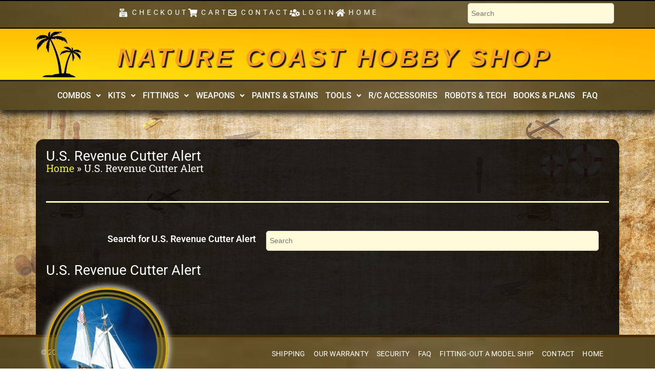

--- FILE ---
content_type: text/html; charset=UTF-8
request_url: https://www.naturecoast.com/product-tag/u-s-revenue-cutter-alert/
body_size: 23848
content:
<!DOCTYPE html>
<html class="html" lang="en-US">
<head>
	<meta charset="UTF-8">
	<link rel="profile" href="https://gmpg.org/xfn/11">

	<meta name='robots' content='index, follow, max-image-preview:large, max-snippet:-1, max-video-preview:-1' />
<meta name="viewport" content="width=device-width, initial-scale=1">
	<!-- This site is optimized with the Yoast SEO plugin v26.7 - https://yoast.com/wordpress/plugins/seo/ -->
	<title>U.S. Revenue Cutter Alert Archives - Nature Coast Hobby Shop</title>
	<link rel="canonical" href="https://www.naturecoast.com/product-tag/u-s-revenue-cutter-alert/" />
	<meta property="og:locale" content="en_US" />
	<meta property="og:type" content="article" />
	<meta property="og:title" content="U.S. Revenue Cutter Alert Archives - Nature Coast Hobby Shop" />
	<meta property="og:url" content="https://www.naturecoast.com/product-tag/u-s-revenue-cutter-alert/" />
	<meta property="og:site_name" content="Nature Coast Hobby Shop" />
	<meta name="twitter:card" content="summary_large_image" />
	<script type="application/ld+json" class="yoast-schema-graph">{"@context":"https://schema.org","@graph":[{"@type":"CollectionPage","@id":"https://www.naturecoast.com/product-tag/u-s-revenue-cutter-alert/","url":"https://www.naturecoast.com/product-tag/u-s-revenue-cutter-alert/","name":"U.S. Revenue Cutter Alert Archives - Nature Coast Hobby Shop","isPartOf":{"@id":"https://www.naturecoast.com/#website"},"primaryImageOfPage":{"@id":"https://www.naturecoast.com/product-tag/u-s-revenue-cutter-alert/#primaryimage"},"image":{"@id":"https://www.naturecoast.com/product-tag/u-s-revenue-cutter-alert/#primaryimage"},"thumbnailUrl":"https://www.naturecoast.com/wp-content/uploads/2017/11/p_4_4_8_7_4487-U.S.-Revenue-Cutter-Alert.jpg","breadcrumb":{"@id":"https://www.naturecoast.com/product-tag/u-s-revenue-cutter-alert/#breadcrumb"},"inLanguage":"en-US"},{"@type":"ImageObject","inLanguage":"en-US","@id":"https://www.naturecoast.com/product-tag/u-s-revenue-cutter-alert/#primaryimage","url":"https://www.naturecoast.com/wp-content/uploads/2017/11/p_4_4_8_7_4487-U.S.-Revenue-Cutter-Alert.jpg","contentUrl":"https://www.naturecoast.com/wp-content/uploads/2017/11/p_4_4_8_7_4487-U.S.-Revenue-Cutter-Alert.jpg","width":600,"height":436,"caption":"U.S. Revenue Cutter Alert"},{"@type":"BreadcrumbList","@id":"https://www.naturecoast.com/product-tag/u-s-revenue-cutter-alert/#breadcrumb","itemListElement":[{"@type":"ListItem","position":1,"name":"Home","item":"https://www.naturecoast.com/"},{"@type":"ListItem","position":2,"name":"U.S. Revenue Cutter Alert"}]},{"@type":"WebSite","@id":"https://www.naturecoast.com/#website","url":"https://www.naturecoast.com/","name":"Nature Coast Hobby Shop","description":"","potentialAction":[{"@type":"SearchAction","target":{"@type":"EntryPoint","urlTemplate":"https://www.naturecoast.com/?s={search_term_string}"},"query-input":{"@type":"PropertyValueSpecification","valueRequired":true,"valueName":"search_term_string"}}],"inLanguage":"en-US"}]}</script>
	<!-- / Yoast SEO plugin. -->


<style id='wp-img-auto-sizes-contain-inline-css'>
img:is([sizes=auto i],[sizes^="auto," i]){contain-intrinsic-size:3000px 1500px}
/*# sourceURL=wp-img-auto-sizes-contain-inline-css */
</style>

<link rel='stylesheet' id='hfe-widgets-style-css' href='https://www.naturecoast.com/wp-content/plugins/header-footer-elementor/inc/widgets-css/frontend.css?ver=2.8.0' media='all' />
<link rel='stylesheet' id='hfe-woo-product-grid-css' href='https://www.naturecoast.com/wp-content/plugins/header-footer-elementor/inc/widgets-css/woo-products.css?ver=2.8.0' media='all' />
<style id='wp-emoji-styles-inline-css'>

	img.wp-smiley, img.emoji {
		display: inline !important;
		border: none !important;
		box-shadow: none !important;
		height: 1em !important;
		width: 1em !important;
		margin: 0 0.07em !important;
		vertical-align: -0.1em !important;
		background: none !important;
		padding: 0 !important;
	}
/*# sourceURL=wp-emoji-styles-inline-css */
</style>
<link rel='stylesheet' id='wp-block-library-css' href='https://www.naturecoast.com/wp-includes/css/dist/block-library/style.min.css?ver=6.9' media='all' />
<style id='wp-block-library-theme-inline-css'>
.wp-block-audio :where(figcaption){color:#555;font-size:13px;text-align:center}.is-dark-theme .wp-block-audio :where(figcaption){color:#ffffffa6}.wp-block-audio{margin:0 0 1em}.wp-block-code{border:1px solid #ccc;border-radius:4px;font-family:Menlo,Consolas,monaco,monospace;padding:.8em 1em}.wp-block-embed :where(figcaption){color:#555;font-size:13px;text-align:center}.is-dark-theme .wp-block-embed :where(figcaption){color:#ffffffa6}.wp-block-embed{margin:0 0 1em}.blocks-gallery-caption{color:#555;font-size:13px;text-align:center}.is-dark-theme .blocks-gallery-caption{color:#ffffffa6}:root :where(.wp-block-image figcaption){color:#555;font-size:13px;text-align:center}.is-dark-theme :root :where(.wp-block-image figcaption){color:#ffffffa6}.wp-block-image{margin:0 0 1em}.wp-block-pullquote{border-bottom:4px solid;border-top:4px solid;color:currentColor;margin-bottom:1.75em}.wp-block-pullquote :where(cite),.wp-block-pullquote :where(footer),.wp-block-pullquote__citation{color:currentColor;font-size:.8125em;font-style:normal;text-transform:uppercase}.wp-block-quote{border-left:.25em solid;margin:0 0 1.75em;padding-left:1em}.wp-block-quote cite,.wp-block-quote footer{color:currentColor;font-size:.8125em;font-style:normal;position:relative}.wp-block-quote:where(.has-text-align-right){border-left:none;border-right:.25em solid;padding-left:0;padding-right:1em}.wp-block-quote:where(.has-text-align-center){border:none;padding-left:0}.wp-block-quote.is-large,.wp-block-quote.is-style-large,.wp-block-quote:where(.is-style-plain){border:none}.wp-block-search .wp-block-search__label{font-weight:700}.wp-block-search__button{border:1px solid #ccc;padding:.375em .625em}:where(.wp-block-group.has-background){padding:1.25em 2.375em}.wp-block-separator.has-css-opacity{opacity:.4}.wp-block-separator{border:none;border-bottom:2px solid;margin-left:auto;margin-right:auto}.wp-block-separator.has-alpha-channel-opacity{opacity:1}.wp-block-separator:not(.is-style-wide):not(.is-style-dots){width:100px}.wp-block-separator.has-background:not(.is-style-dots){border-bottom:none;height:1px}.wp-block-separator.has-background:not(.is-style-wide):not(.is-style-dots){height:2px}.wp-block-table{margin:0 0 1em}.wp-block-table td,.wp-block-table th{word-break:normal}.wp-block-table :where(figcaption){color:#555;font-size:13px;text-align:center}.is-dark-theme .wp-block-table :where(figcaption){color:#ffffffa6}.wp-block-video :where(figcaption){color:#555;font-size:13px;text-align:center}.is-dark-theme .wp-block-video :where(figcaption){color:#ffffffa6}.wp-block-video{margin:0 0 1em}:root :where(.wp-block-template-part.has-background){margin-bottom:0;margin-top:0;padding:1.25em 2.375em}
/*# sourceURL=/wp-includes/css/dist/block-library/theme.min.css */
</style>
<style id='classic-theme-styles-inline-css'>
/*! This file is auto-generated */
.wp-block-button__link{color:#fff;background-color:#32373c;border-radius:9999px;box-shadow:none;text-decoration:none;padding:calc(.667em + 2px) calc(1.333em + 2px);font-size:1.125em}.wp-block-file__button{background:#32373c;color:#fff;text-decoration:none}
/*# sourceURL=/wp-includes/css/classic-themes.min.css */
</style>
<style id='global-styles-inline-css'>
:root{--wp--preset--aspect-ratio--square: 1;--wp--preset--aspect-ratio--4-3: 4/3;--wp--preset--aspect-ratio--3-4: 3/4;--wp--preset--aspect-ratio--3-2: 3/2;--wp--preset--aspect-ratio--2-3: 2/3;--wp--preset--aspect-ratio--16-9: 16/9;--wp--preset--aspect-ratio--9-16: 9/16;--wp--preset--color--black: #000000;--wp--preset--color--cyan-bluish-gray: #abb8c3;--wp--preset--color--white: #ffffff;--wp--preset--color--pale-pink: #f78da7;--wp--preset--color--vivid-red: #cf2e2e;--wp--preset--color--luminous-vivid-orange: #ff6900;--wp--preset--color--luminous-vivid-amber: #fcb900;--wp--preset--color--light-green-cyan: #7bdcb5;--wp--preset--color--vivid-green-cyan: #00d084;--wp--preset--color--pale-cyan-blue: #8ed1fc;--wp--preset--color--vivid-cyan-blue: #0693e3;--wp--preset--color--vivid-purple: #9b51e0;--wp--preset--gradient--vivid-cyan-blue-to-vivid-purple: linear-gradient(135deg,rgb(6,147,227) 0%,rgb(155,81,224) 100%);--wp--preset--gradient--light-green-cyan-to-vivid-green-cyan: linear-gradient(135deg,rgb(122,220,180) 0%,rgb(0,208,130) 100%);--wp--preset--gradient--luminous-vivid-amber-to-luminous-vivid-orange: linear-gradient(135deg,rgb(252,185,0) 0%,rgb(255,105,0) 100%);--wp--preset--gradient--luminous-vivid-orange-to-vivid-red: linear-gradient(135deg,rgb(255,105,0) 0%,rgb(207,46,46) 100%);--wp--preset--gradient--very-light-gray-to-cyan-bluish-gray: linear-gradient(135deg,rgb(238,238,238) 0%,rgb(169,184,195) 100%);--wp--preset--gradient--cool-to-warm-spectrum: linear-gradient(135deg,rgb(74,234,220) 0%,rgb(151,120,209) 20%,rgb(207,42,186) 40%,rgb(238,44,130) 60%,rgb(251,105,98) 80%,rgb(254,248,76) 100%);--wp--preset--gradient--blush-light-purple: linear-gradient(135deg,rgb(255,206,236) 0%,rgb(152,150,240) 100%);--wp--preset--gradient--blush-bordeaux: linear-gradient(135deg,rgb(254,205,165) 0%,rgb(254,45,45) 50%,rgb(107,0,62) 100%);--wp--preset--gradient--luminous-dusk: linear-gradient(135deg,rgb(255,203,112) 0%,rgb(199,81,192) 50%,rgb(65,88,208) 100%);--wp--preset--gradient--pale-ocean: linear-gradient(135deg,rgb(255,245,203) 0%,rgb(182,227,212) 50%,rgb(51,167,181) 100%);--wp--preset--gradient--electric-grass: linear-gradient(135deg,rgb(202,248,128) 0%,rgb(113,206,126) 100%);--wp--preset--gradient--midnight: linear-gradient(135deg,rgb(2,3,129) 0%,rgb(40,116,252) 100%);--wp--preset--font-size--small: 13px;--wp--preset--font-size--medium: 20px;--wp--preset--font-size--large: 36px;--wp--preset--font-size--x-large: 42px;--wp--preset--spacing--20: 0.44rem;--wp--preset--spacing--30: 0.67rem;--wp--preset--spacing--40: 1rem;--wp--preset--spacing--50: 1.5rem;--wp--preset--spacing--60: 2.25rem;--wp--preset--spacing--70: 3.38rem;--wp--preset--spacing--80: 5.06rem;--wp--preset--shadow--natural: 6px 6px 9px rgba(0, 0, 0, 0.2);--wp--preset--shadow--deep: 12px 12px 50px rgba(0, 0, 0, 0.4);--wp--preset--shadow--sharp: 6px 6px 0px rgba(0, 0, 0, 0.2);--wp--preset--shadow--outlined: 6px 6px 0px -3px rgb(255, 255, 255), 6px 6px rgb(0, 0, 0);--wp--preset--shadow--crisp: 6px 6px 0px rgb(0, 0, 0);}:where(.is-layout-flex){gap: 0.5em;}:where(.is-layout-grid){gap: 0.5em;}body .is-layout-flex{display: flex;}.is-layout-flex{flex-wrap: wrap;align-items: center;}.is-layout-flex > :is(*, div){margin: 0;}body .is-layout-grid{display: grid;}.is-layout-grid > :is(*, div){margin: 0;}:where(.wp-block-columns.is-layout-flex){gap: 2em;}:where(.wp-block-columns.is-layout-grid){gap: 2em;}:where(.wp-block-post-template.is-layout-flex){gap: 1.25em;}:where(.wp-block-post-template.is-layout-grid){gap: 1.25em;}.has-black-color{color: var(--wp--preset--color--black) !important;}.has-cyan-bluish-gray-color{color: var(--wp--preset--color--cyan-bluish-gray) !important;}.has-white-color{color: var(--wp--preset--color--white) !important;}.has-pale-pink-color{color: var(--wp--preset--color--pale-pink) !important;}.has-vivid-red-color{color: var(--wp--preset--color--vivid-red) !important;}.has-luminous-vivid-orange-color{color: var(--wp--preset--color--luminous-vivid-orange) !important;}.has-luminous-vivid-amber-color{color: var(--wp--preset--color--luminous-vivid-amber) !important;}.has-light-green-cyan-color{color: var(--wp--preset--color--light-green-cyan) !important;}.has-vivid-green-cyan-color{color: var(--wp--preset--color--vivid-green-cyan) !important;}.has-pale-cyan-blue-color{color: var(--wp--preset--color--pale-cyan-blue) !important;}.has-vivid-cyan-blue-color{color: var(--wp--preset--color--vivid-cyan-blue) !important;}.has-vivid-purple-color{color: var(--wp--preset--color--vivid-purple) !important;}.has-black-background-color{background-color: var(--wp--preset--color--black) !important;}.has-cyan-bluish-gray-background-color{background-color: var(--wp--preset--color--cyan-bluish-gray) !important;}.has-white-background-color{background-color: var(--wp--preset--color--white) !important;}.has-pale-pink-background-color{background-color: var(--wp--preset--color--pale-pink) !important;}.has-vivid-red-background-color{background-color: var(--wp--preset--color--vivid-red) !important;}.has-luminous-vivid-orange-background-color{background-color: var(--wp--preset--color--luminous-vivid-orange) !important;}.has-luminous-vivid-amber-background-color{background-color: var(--wp--preset--color--luminous-vivid-amber) !important;}.has-light-green-cyan-background-color{background-color: var(--wp--preset--color--light-green-cyan) !important;}.has-vivid-green-cyan-background-color{background-color: var(--wp--preset--color--vivid-green-cyan) !important;}.has-pale-cyan-blue-background-color{background-color: var(--wp--preset--color--pale-cyan-blue) !important;}.has-vivid-cyan-blue-background-color{background-color: var(--wp--preset--color--vivid-cyan-blue) !important;}.has-vivid-purple-background-color{background-color: var(--wp--preset--color--vivid-purple) !important;}.has-black-border-color{border-color: var(--wp--preset--color--black) !important;}.has-cyan-bluish-gray-border-color{border-color: var(--wp--preset--color--cyan-bluish-gray) !important;}.has-white-border-color{border-color: var(--wp--preset--color--white) !important;}.has-pale-pink-border-color{border-color: var(--wp--preset--color--pale-pink) !important;}.has-vivid-red-border-color{border-color: var(--wp--preset--color--vivid-red) !important;}.has-luminous-vivid-orange-border-color{border-color: var(--wp--preset--color--luminous-vivid-orange) !important;}.has-luminous-vivid-amber-border-color{border-color: var(--wp--preset--color--luminous-vivid-amber) !important;}.has-light-green-cyan-border-color{border-color: var(--wp--preset--color--light-green-cyan) !important;}.has-vivid-green-cyan-border-color{border-color: var(--wp--preset--color--vivid-green-cyan) !important;}.has-pale-cyan-blue-border-color{border-color: var(--wp--preset--color--pale-cyan-blue) !important;}.has-vivid-cyan-blue-border-color{border-color: var(--wp--preset--color--vivid-cyan-blue) !important;}.has-vivid-purple-border-color{border-color: var(--wp--preset--color--vivid-purple) !important;}.has-vivid-cyan-blue-to-vivid-purple-gradient-background{background: var(--wp--preset--gradient--vivid-cyan-blue-to-vivid-purple) !important;}.has-light-green-cyan-to-vivid-green-cyan-gradient-background{background: var(--wp--preset--gradient--light-green-cyan-to-vivid-green-cyan) !important;}.has-luminous-vivid-amber-to-luminous-vivid-orange-gradient-background{background: var(--wp--preset--gradient--luminous-vivid-amber-to-luminous-vivid-orange) !important;}.has-luminous-vivid-orange-to-vivid-red-gradient-background{background: var(--wp--preset--gradient--luminous-vivid-orange-to-vivid-red) !important;}.has-very-light-gray-to-cyan-bluish-gray-gradient-background{background: var(--wp--preset--gradient--very-light-gray-to-cyan-bluish-gray) !important;}.has-cool-to-warm-spectrum-gradient-background{background: var(--wp--preset--gradient--cool-to-warm-spectrum) !important;}.has-blush-light-purple-gradient-background{background: var(--wp--preset--gradient--blush-light-purple) !important;}.has-blush-bordeaux-gradient-background{background: var(--wp--preset--gradient--blush-bordeaux) !important;}.has-luminous-dusk-gradient-background{background: var(--wp--preset--gradient--luminous-dusk) !important;}.has-pale-ocean-gradient-background{background: var(--wp--preset--gradient--pale-ocean) !important;}.has-electric-grass-gradient-background{background: var(--wp--preset--gradient--electric-grass) !important;}.has-midnight-gradient-background{background: var(--wp--preset--gradient--midnight) !important;}.has-small-font-size{font-size: var(--wp--preset--font-size--small) !important;}.has-medium-font-size{font-size: var(--wp--preset--font-size--medium) !important;}.has-large-font-size{font-size: var(--wp--preset--font-size--large) !important;}.has-x-large-font-size{font-size: var(--wp--preset--font-size--x-large) !important;}
:where(.wp-block-post-template.is-layout-flex){gap: 1.25em;}:where(.wp-block-post-template.is-layout-grid){gap: 1.25em;}
:where(.wp-block-term-template.is-layout-flex){gap: 1.25em;}:where(.wp-block-term-template.is-layout-grid){gap: 1.25em;}
:where(.wp-block-columns.is-layout-flex){gap: 2em;}:where(.wp-block-columns.is-layout-grid){gap: 2em;}
:root :where(.wp-block-pullquote){font-size: 1.5em;line-height: 1.6;}
/*# sourceURL=global-styles-inline-css */
</style>
<style id='woocommerce-inline-inline-css'>
.woocommerce form .form-row .required { visibility: visible; }
/*# sourceURL=woocommerce-inline-inline-css */
</style>
<link rel='stylesheet' id='aws-style-css' href='https://www.naturecoast.com/wp-content/plugins/advanced-woo-search/assets/css/common.min.css?ver=3.51' media='all' />
<link rel='stylesheet' id='hfe-style-css' href='https://www.naturecoast.com/wp-content/plugins/header-footer-elementor/assets/css/header-footer-elementor.css?ver=2.8.0' media='all' />
<link rel='stylesheet' id='elementor-icons-css' href='https://www.naturecoast.com/wp-content/plugins/elementor/assets/lib/eicons/css/elementor-icons.min.css?ver=5.45.0' media='all' />
<link rel='stylesheet' id='elementor-frontend-css' href='https://www.naturecoast.com/wp-content/plugins/elementor/assets/css/frontend.min.css?ver=3.34.1' media='all' />
<link rel='stylesheet' id='elementor-post-20-css' href='https://www.naturecoast.com/wp-content/uploads/elementor/css/post-20.css?ver=1767814811' media='all' />
<link rel='stylesheet' id='elementor-post-31-css' href='https://www.naturecoast.com/wp-content/uploads/elementor/css/post-31.css?ver=1767814811' media='all' />
<link rel='stylesheet' id='elementor-post-30511-css' href='https://www.naturecoast.com/wp-content/uploads/elementor/css/post-30511.css?ver=1767814811' media='all' />
<link rel='stylesheet' id='woocommerce-product-attachment-css' href='https://www.naturecoast.com/wp-content/plugins/woo-product-attachment/public/css/woocommerce-product-attachment-public.css?ver=2.1.6' media='all' />
<link rel='stylesheet' id='oceanwp-style-css' href='https://www.naturecoast.com/wp-content/themes/oceanwp/assets/css/style.min.css?ver=1.0' media='all' />
<link rel='stylesheet' id='child-style-css' href='https://www.naturecoast.com/wp-content/themes/oceanwp-child/style.css?ver=6.9' media='all' />
<link rel='stylesheet' id='oceanwp-woo-mini-cart-css' href='https://www.naturecoast.com/wp-content/themes/oceanwp/assets/css/woo/woo-mini-cart.min.css?ver=6.9' media='all' />
<link rel='stylesheet' id='font-awesome-css' href='https://www.naturecoast.com/wp-content/themes/oceanwp/assets/fonts/fontawesome/css/all.min.css?ver=6.7.2' media='all' />
<link rel='stylesheet' id='simple-line-icons-css' href='https://www.naturecoast.com/wp-content/themes/oceanwp/assets/css/third/simple-line-icons.min.css?ver=2.4.0' media='all' />
<link rel='stylesheet' id='widget-heading-css' href='https://www.naturecoast.com/wp-content/plugins/elementor/assets/css/widget-heading.min.css?ver=3.34.1' media='all' />
<link rel='stylesheet' id='widget-breadcrumbs-css' href='https://www.naturecoast.com/wp-content/plugins/elementor-pro/assets/css/widget-breadcrumbs.min.css?ver=3.34.0' media='all' />
<link rel='stylesheet' id='widget-image-css' href='https://www.naturecoast.com/wp-content/plugins/elementor/assets/css/widget-image.min.css?ver=3.34.1' media='all' />
<link rel='stylesheet' id='widget-woocommerce-products-css' href='https://www.naturecoast.com/wp-content/plugins/elementor-pro/assets/css/widget-woocommerce-products.min.css?ver=3.34.0' media='all' />
<link rel='stylesheet' id='widget-woocommerce-categories-css' href='https://www.naturecoast.com/wp-content/plugins/elementor-pro/assets/css/widget-woocommerce-categories.min.css?ver=3.34.0' media='all' />
<link rel='stylesheet' id='widget-divider-css' href='https://www.naturecoast.com/wp-content/plugins/elementor/assets/css/widget-divider.min.css?ver=3.34.1' media='all' />
<link rel='stylesheet' id='widget-loop-common-css' href='https://www.naturecoast.com/wp-content/plugins/elementor-pro/assets/css/widget-loop-common.min.css?ver=3.34.0' media='all' />
<link rel='stylesheet' id='widget-loop-grid-css' href='https://www.naturecoast.com/wp-content/plugins/elementor-pro/assets/css/widget-loop-grid.min.css?ver=3.34.0' media='all' />
<link rel='stylesheet' id='widget-spacer-css' href='https://www.naturecoast.com/wp-content/plugins/elementor/assets/css/widget-spacer.min.css?ver=3.34.1' media='all' />
<link rel='stylesheet' id='elementor-post-29174-css' href='https://www.naturecoast.com/wp-content/uploads/elementor/css/post-29174.css?ver=1767814831' media='all' />
<link rel='stylesheet' id='pwb-styles-frontend-css' href='https://www.naturecoast.com/wp-content/plugins/perfect-woocommerce-brands/build/frontend/css/style.css?ver=3.6.8' media='all' />
<link rel='stylesheet' id='hfe-elementor-icons-css' href='https://www.naturecoast.com/wp-content/plugins/elementor/assets/lib/eicons/css/elementor-icons.min.css?ver=5.34.0' media='all' />
<link rel='stylesheet' id='hfe-icons-list-css' href='https://www.naturecoast.com/wp-content/plugins/elementor/assets/css/widget-icon-list.min.css?ver=3.24.3' media='all' />
<link rel='stylesheet' id='hfe-social-icons-css' href='https://www.naturecoast.com/wp-content/plugins/elementor/assets/css/widget-social-icons.min.css?ver=3.24.0' media='all' />
<link rel='stylesheet' id='hfe-social-share-icons-brands-css' href='https://www.naturecoast.com/wp-content/plugins/elementor/assets/lib/font-awesome/css/brands.css?ver=5.15.3' media='all' />
<link rel='stylesheet' id='hfe-social-share-icons-fontawesome-css' href='https://www.naturecoast.com/wp-content/plugins/elementor/assets/lib/font-awesome/css/fontawesome.css?ver=5.15.3' media='all' />
<link rel='stylesheet' id='hfe-nav-menu-icons-css' href='https://www.naturecoast.com/wp-content/plugins/elementor/assets/lib/font-awesome/css/solid.css?ver=5.15.3' media='all' />
<link rel='stylesheet' id='hfe-widget-blockquote-css' href='https://www.naturecoast.com/wp-content/plugins/elementor-pro/assets/css/widget-blockquote.min.css?ver=3.25.0' media='all' />
<link rel='stylesheet' id='hfe-mega-menu-css' href='https://www.naturecoast.com/wp-content/plugins/elementor-pro/assets/css/widget-mega-menu.min.css?ver=3.26.2' media='all' />
<link rel='stylesheet' id='hfe-nav-menu-widget-css' href='https://www.naturecoast.com/wp-content/plugins/elementor-pro/assets/css/widget-nav-menu.min.css?ver=3.26.0' media='all' />
<link rel='stylesheet' id='oceanwp-woocommerce-css' href='https://www.naturecoast.com/wp-content/themes/oceanwp/assets/css/woo/woocommerce.min.css?ver=6.9' media='all' />
<link rel='stylesheet' id='oceanwp-woo-star-font-css' href='https://www.naturecoast.com/wp-content/themes/oceanwp/assets/css/woo/woo-star-font.min.css?ver=6.9' media='all' />
<link rel='stylesheet' id='elementor-gf-local-roboto-css' href='https://www.naturecoast.com/wp-content/uploads/elementor/google-fonts/css/roboto.css?ver=1742257708' media='all' />
<link rel='stylesheet' id='elementor-gf-local-robotoslab-css' href='https://www.naturecoast.com/wp-content/uploads/elementor/google-fonts/css/robotoslab.css?ver=1742257715' media='all' />
<link rel='stylesheet' id='elementor-icons-shared-0-css' href='https://www.naturecoast.com/wp-content/plugins/elementor/assets/lib/font-awesome/css/fontawesome.min.css?ver=5.15.3' media='all' />
<link rel='stylesheet' id='elementor-icons-fa-solid-css' href='https://www.naturecoast.com/wp-content/plugins/elementor/assets/lib/font-awesome/css/solid.min.css?ver=5.15.3' media='all' />
<link rel='stylesheet' id='elementor-icons-fa-regular-css' href='https://www.naturecoast.com/wp-content/plugins/elementor/assets/lib/font-awesome/css/regular.min.css?ver=5.15.3' media='all' />
<script src="https://www.naturecoast.com/wp-includes/js/jquery/jquery.min.js?ver=3.7.1" id="jquery-core-js"></script>
<script src="https://www.naturecoast.com/wp-includes/js/jquery/jquery-migrate.min.js?ver=3.4.1" id="jquery-migrate-js"></script>
<script id="jquery-js-after">
!function($){"use strict";$(document).ready(function(){$(this).scrollTop()>100&&$(".hfe-scroll-to-top-wrap").removeClass("hfe-scroll-to-top-hide"),$(window).scroll(function(){$(this).scrollTop()<100?$(".hfe-scroll-to-top-wrap").fadeOut(300):$(".hfe-scroll-to-top-wrap").fadeIn(300)}),$(".hfe-scroll-to-top-wrap").on("click",function(){$("html, body").animate({scrollTop:0},300);return!1})})}(jQuery);
!function($){'use strict';$(document).ready(function(){var bar=$('.hfe-reading-progress-bar');if(!bar.length)return;$(window).on('scroll',function(){var s=$(window).scrollTop(),d=$(document).height()-$(window).height(),p=d? s/d*100:0;bar.css('width',p+'%')});});}(jQuery);
//# sourceURL=jquery-js-after
</script>
<script src="https://www.naturecoast.com/wp-content/plugins/woocommerce/assets/js/jquery-blockui/jquery.blockUI.min.js?ver=2.7.0-wc.10.4.3" id="wc-jquery-blockui-js" defer data-wp-strategy="defer"></script>
<script id="wc-add-to-cart-js-extra">
var wc_add_to_cart_params = {"ajax_url":"/wp-admin/admin-ajax.php","wc_ajax_url":"/?wc-ajax=%%endpoint%%","i18n_view_cart":"View cart","cart_url":"https://www.naturecoast.com/cart/","is_cart":"","cart_redirect_after_add":"no"};
//# sourceURL=wc-add-to-cart-js-extra
</script>
<script src="https://www.naturecoast.com/wp-content/plugins/woocommerce/assets/js/frontend/add-to-cart.min.js?ver=10.4.3" id="wc-add-to-cart-js" defer data-wp-strategy="defer"></script>
<script src="https://www.naturecoast.com/wp-content/plugins/woocommerce/assets/js/js-cookie/js.cookie.min.js?ver=2.1.4-wc.10.4.3" id="wc-js-cookie-js" defer data-wp-strategy="defer"></script>
<script id="woocommerce-js-extra">
var woocommerce_params = {"ajax_url":"/wp-admin/admin-ajax.php","wc_ajax_url":"/?wc-ajax=%%endpoint%%","i18n_password_show":"Show password","i18n_password_hide":"Hide password"};
//# sourceURL=woocommerce-js-extra
</script>
<script src="https://www.naturecoast.com/wp-content/plugins/woocommerce/assets/js/frontend/woocommerce.min.js?ver=10.4.3" id="woocommerce-js" defer data-wp-strategy="defer"></script>
<script src="https://www.naturecoast.com/wp-content/plugins/woo-product-attachment/public/js/woocommerce-product-attachment-public.js?ver=2.1.6" id="woocommerce-product-attachment-js"></script>
<script id="wc-cart-fragments-js-extra">
var wc_cart_fragments_params = {"ajax_url":"/wp-admin/admin-ajax.php","wc_ajax_url":"/?wc-ajax=%%endpoint%%","cart_hash_key":"wc_cart_hash_198a739e0cbe392e877dc6948acabb23","fragment_name":"wc_fragments_198a739e0cbe392e877dc6948acabb23","request_timeout":"5000"};
//# sourceURL=wc-cart-fragments-js-extra
</script>
<script src="https://www.naturecoast.com/wp-content/plugins/woocommerce/assets/js/frontend/cart-fragments.min.js?ver=10.4.3" id="wc-cart-fragments-js" defer data-wp-strategy="defer"></script>
<link rel="https://api.w.org/" href="https://www.naturecoast.com/wp-json/" /><link rel="alternate" title="JSON" type="application/json" href="https://www.naturecoast.com/wp-json/wp/v2/product_tag/7791" /><meta name="generator" content="WordPress 6.9" />
<meta name="generator" content="WooCommerce 10.4.3" />
	<noscript><style>.woocommerce-product-gallery{ opacity: 1 !important; }</style></noscript>
	<meta name="generator" content="Elementor 3.34.1; features: additional_custom_breakpoints; settings: css_print_method-external, google_font-enabled, font_display-auto">
<style>.recentcomments a{display:inline !important;padding:0 !important;margin:0 !important;}</style>			<style>
				.e-con.e-parent:nth-of-type(n+4):not(.e-lazyloaded):not(.e-no-lazyload),
				.e-con.e-parent:nth-of-type(n+4):not(.e-lazyloaded):not(.e-no-lazyload) * {
					background-image: none !important;
				}
				@media screen and (max-height: 1024px) {
					.e-con.e-parent:nth-of-type(n+3):not(.e-lazyloaded):not(.e-no-lazyload),
					.e-con.e-parent:nth-of-type(n+3):not(.e-lazyloaded):not(.e-no-lazyload) * {
						background-image: none !important;
					}
				}
				@media screen and (max-height: 640px) {
					.e-con.e-parent:nth-of-type(n+2):not(.e-lazyloaded):not(.e-no-lazyload),
					.e-con.e-parent:nth-of-type(n+2):not(.e-lazyloaded):not(.e-no-lazyload) * {
						background-image: none !important;
					}
				}
			</style>
			<script async src="https://www.googletagmanager.com/gtag/js?id=UA-2800726-113"></script>
<script>
window.dataLayer = window.dataLayer || [];
function gtag(){dataLayer.push(arguments);}
gtag('js', new Date());
gtag('config', 'UA-2800726-113');
</script>


<?php if (is_page('20614')):  ?>
<script>
function validateForm() {
  var x = document.forms["myForm"]["feed_first"].value;
  if (x == "") {
    alert("First name is required");
    return false;
  }

	var x = document.forms["myForm"]["feed_last"].value;
  if (x == "") {
    alert("Last name is required");
    return false;
  }

var x=document.forms["myForm"]["form_email"].value;
if (x==null || x=="")
  {
  alert("You need to Enter an email address");
  return false;
  }		

	var x=document.forms["myForm"]["Code"].value;
if (x==null || x=="")
  {
  alert("You need to enter the Anti Spam Code");
  return false;
  }	
}
</script>
<?php endif; ?>		<style id="wp-custom-css">
			/* For Dropdown font color */.select2-container--default .select2-selection--single .select2-selection__rendered{background-color:#fff;color:#000}/* For Dropdown Selected option */.select2-container--default .select2-results__option--highlighted[aria-selected],.select2-container--default .select2-results__option--highlighted[data-selected]{background-color:#fff;color:#000}/* For Dropdown Selected option */.select2-results__option{background-color:#fff;color:#000}/*For Dropdown Search */.select2-container--default .select2-search--dropdown .select2-search__field{border:1px solid #aaa;background-color:#fff;color:#000}/*For Dropdown Search */.select2-container--default .select2-search--dropdown .select2-search__field:focus{border:none;background-color:#CAC5C0;color:green}/*For Dropdown Search "margin-border" */.select2-search--dropdown{background-color:#ffff;color:#000}.woocommerce-message{color:#fff!important}.woocommerce-info{color:#fff!important}.aws-container .aws-search-field{width:100%;max-width:100%;color:#313131;padding:6px;padding-right:6px;line-height:30px;display:block;font-size:14px!important;position:relative;z-index:2;-webkit-appearance:none;height:100%;margin:0 !important;border:1px solid #d8d8d8;border-radius:5px!important;outline:0}.css-3d-text{font-size:53px;color:#ffc107;font-family:Arial,Helvetica,sans-serif;font-weight:bold;text-shadow:0 0 0 rgb(238,176,0),1px 1px 0 rgb(222,160,0),2px 2px 0 rgb(205,143,0),3px 3px 0 rgb(188,126,0),4px 4px 3px rgba(0,0,0,0.6),4px 4px 1px rgba(0,0,0,0.5),0px 0 3px rgba(0,0,0,.2)}.woocommerce table.shop_attributes th{color:#fff!important;font-weight:bold;font-weight:600;text-align:left;border-right:1px solid #e4e4e4;border-bottom:1px solid #e4e4e4;padding:5px 15px;text-align:left;margin:0}::selection{color:#fff;background:#333;text-shadow:none}::selection{color:#fff;background:#333;text-shadow:none}element{}.elementor-2 .elementor-element.elementor-element-362f12e:not(.elementor-search-form--skin-full_screen) .elementor-search-form__container{border-radius:3px;width:75%}.owp-qv-content-inner{background-color:#000!important;padding:10px}.chatsupport-wrp[data-v-df715d2e] .chatsupport-button{height:65px;width:65px;display:inline-block;text-align:center;line-height:39px;cursor:pointer;position:fixed;right:20px;bottom:70px!important;z-index:999999999;border-radius:50px;user-select:none;background-repeat:no-repeat;background-color:#3c4859;background-position:50%}.image-wrap img{display:block;max-width:100%;min-width:250px;min-height:250px;max-height:250px;height:250px;background-color:#AC9958;border:15px double #514A1D;border-radius:48%;-webkit-box-shadow:7px 7px 5px 0 rgba(0,0,0,0.83);-moz-box-shadow:7px 7px 5px 0 rgba(0,0,0,0.83);box-shadow:7px 7px 5px 0 rgba(0,0,0,0.83)}.ht-product-image-wrap{display:block;max-width:100%;min-width:250px;min-height:250px;max-height:250px;height:250px;background-color:#AC9958;border:15px double #514A1D;border-radius:48%;-webkit-box-shadow:7px 7px 5px 0 rgba(0,0,0,0.83);-moz-box-shadow:7px 7px 5px 0 rgba(0,0,0,0.83);box-shadow:7px 7px 5px 0 rgba(0,0,0,0.83)}.woo-entry-image img{display:block;height:auto;border:15px double #514A1D;border-radius:48%;-webkit-box-shadow:7px 7px 5px 0 rgba(0,0,0,0.83);-moz-box-shadow:7px 7px 5px 0 rgba(0,0,0,0.83);box-shadow:7px 7px 5px 0 rgba(0,0,0,0.83)}.sku_wrapper{color:#fff!important}.sku{color:#fff!important}.product_meta{color:#fff!important}div#primary .site-content{background-color:rgba(0,0,0,0.8);padding:25px;color:#fff}.css-3d-text{font-size:53px;color:#ffc107;font-family:Arial,Helvetica,sans-serif;font-weight:bold;text-shadow:0 0 0 rgb(238,176,0),1px 1px 0 rgb(222,160,0),2px 2px 0 rgb(205,143,0),3px 3px 0 rgb(188,126,0),4px 4px 3px rgba(0,0,0,0.6),4px 4px 1px rgba(0,0,0,0.5),0px 0 3px rgba(0,0,0,.2)}form input[type="text"],form input[type="password"],form input[type="email"],form input[type="url"],form input[type="select"],form input[type="date"],form input[type="month"],form input[type="time"],form input[type="datetime"],form input[type="datetime-local"],form input[type="week"],form input[type="number"],form input[type="search"],form input[type="tel"],form input[type="color"],form select,form textarea{display:inline-block;min-height:40px;width:100%;font-size:14px;line-height:1.8;padding:6px 12px;vertical-align:middle;background-color:#ffff!important;color:#333!important;border:1px solid #000;-webkit-border-radius:3px;-moz-border-radius:3px;-ms-border-radius:3px;border-radius:3px;-webkit-transition:all 0.3s ease;-moz-transition:all 0.3s ease;-ms-transition:all 0.3s ease;-o-transition:all 0.3s ease;transition:all 0.3s ease}/* body .cross-sells{display:none !important}*/.pwb-all-brands .pwb-brands-cols-outer .pwb-brands-col3{padding:0 15px;width:20%;float:left;margin-bottom:25px}.tinv-wishlist *{margin-right:-30px}.ht-products .ht-product .ht-product-inner{color:#444444;border:0 solid #f1f1f1;-webkit-transition:all 0.5s ease;-o-transition:all 0.5s ease;transition:all 0.5s ease;position:relative;overflow:hidden}.product_meta .posted_in{display:none !important}.pwb-before-loop img{width:150px}.pwb-single-product-brands img{padding-top:1em;width:150px}#tab-pwb_tab-content img{width:150px}del span.woocommerce-Price-amount.amount{color:#FF0000;font-size:1.1em;font-weight:400;text-decoration:line-through}.woocommerce ul.products li.product-category.product .woo-entry-inner a .woocommerce-loop-category__title{color:#fff}.products .product-category mark{visibility:hidden!important}.woocommerce div.product .woocommerce-tabs .panel h2{color:orange!important;font-size:1.3em!important}.woocommerce .related.products h2{color:orange!important;font-size:1.3em!important}.aws-container .aws-search-field{background-color:#FFFBD9!important}body .oceanwp-row .span_1_of_4{width:100%}		</style>
		<!-- OceanWP CSS -->
<style type="text/css">
/* Colors */.woocommerce-MyAccount-navigation ul li a:before,.woocommerce-checkout .woocommerce-info a,.woocommerce-checkout #payment ul.payment_methods .wc_payment_method>input[type=radio]:first-child:checked+label:before,.woocommerce-checkout #payment .payment_method_paypal .about_paypal,.woocommerce ul.products li.product li.category a:hover,.woocommerce ul.products li.product .button:hover,.woocommerce ul.products li.product .product-inner .added_to_cart:hover,.product_meta .posted_in a:hover,.product_meta .tagged_as a:hover,.woocommerce div.product .woocommerce-tabs ul.tabs li a:hover,.woocommerce div.product .woocommerce-tabs ul.tabs li.active a,.woocommerce .oceanwp-grid-list a.active,.woocommerce .oceanwp-grid-list a:hover,.woocommerce .oceanwp-off-canvas-filter:hover,.widget_shopping_cart ul.cart_list li .owp-grid-wrap .owp-grid a.remove:hover,.widget_product_categories li a:hover ~ .count,.widget_layered_nav li a:hover ~ .count,.woocommerce ul.products li.product:not(.product-category) .woo-entry-buttons li a:hover,a:hover,a.light:hover,.theme-heading .text::before,.theme-heading .text::after,#top-bar-content >a:hover,#top-bar-social li.oceanwp-email a:hover,#site-navigation-wrap .dropdown-menu >li >a:hover,#site-header.medium-header #medium-searchform button:hover,.oceanwp-mobile-menu-icon a:hover,.blog-entry.post .blog-entry-header .entry-title a:hover,.blog-entry.post .blog-entry-readmore a:hover,.blog-entry.thumbnail-entry .blog-entry-category a,ul.meta li a:hover,.dropcap,.single nav.post-navigation .nav-links .title,body .related-post-title a:hover,body #wp-calendar caption,body .contact-info-widget.default i,body .contact-info-widget.big-icons i,body .custom-links-widget .oceanwp-custom-links li a:hover,body .custom-links-widget .oceanwp-custom-links li a:hover:before,body .posts-thumbnails-widget li a:hover,body .social-widget li.oceanwp-email a:hover,.comment-author .comment-meta .comment-reply-link,#respond #cancel-comment-reply-link:hover,#footer-widgets .footer-box a:hover,#footer-bottom a:hover,#footer-bottom #footer-bottom-menu a:hover,.sidr a:hover,.sidr-class-dropdown-toggle:hover,.sidr-class-menu-item-has-children.active >a,.sidr-class-menu-item-has-children.active >a >.sidr-class-dropdown-toggle,input[type=checkbox]:checked:before{color:#afa405}.woocommerce .oceanwp-grid-list a.active .owp-icon use,.woocommerce .oceanwp-grid-list a:hover .owp-icon use,.single nav.post-navigation .nav-links .title .owp-icon use,.blog-entry.post .blog-entry-readmore a:hover .owp-icon use,body .contact-info-widget.default .owp-icon use,body .contact-info-widget.big-icons .owp-icon use{stroke:#afa405}.woocommerce div.product div.images .open-image,.wcmenucart-details.count,.woocommerce-message a,.woocommerce-error a,.woocommerce-info a,.woocommerce .widget_price_filter .ui-slider .ui-slider-handle,.woocommerce .widget_price_filter .ui-slider .ui-slider-range,.owp-product-nav li a.owp-nav-link:hover,.woocommerce div.product.owp-tabs-layout-vertical .woocommerce-tabs ul.tabs li a:after,.woocommerce .widget_product_categories li.current-cat >a ~ .count,.woocommerce .widget_product_categories li.current-cat >a:before,.woocommerce .widget_layered_nav li.chosen a ~ .count,.woocommerce .widget_layered_nav li.chosen a:before,#owp-checkout-timeline .active .timeline-wrapper,.bag-style:hover .wcmenucart-cart-icon .wcmenucart-count,.show-cart .wcmenucart-cart-icon .wcmenucart-count,.woocommerce ul.products li.product:not(.product-category) .image-wrap .button,input[type="button"],input[type="reset"],input[type="submit"],button[type="submit"],.button,#site-navigation-wrap .dropdown-menu >li.btn >a >span,.thumbnail:hover i,.thumbnail:hover .link-post-svg-icon,.post-quote-content,.omw-modal .omw-close-modal,body .contact-info-widget.big-icons li:hover i,body .contact-info-widget.big-icons li:hover .owp-icon,body div.wpforms-container-full .wpforms-form input[type=submit],body div.wpforms-container-full .wpforms-form button[type=submit],body div.wpforms-container-full .wpforms-form .wpforms-page-button,.woocommerce-cart .wp-element-button,.woocommerce-checkout .wp-element-button,.wp-block-button__link{background-color:#afa405}.current-shop-items-dropdown{border-top-color:#afa405}.woocommerce div.product .woocommerce-tabs ul.tabs li.active a{border-bottom-color:#afa405}.wcmenucart-details.count:before{border-color:#afa405}.woocommerce ul.products li.product .button:hover{border-color:#afa405}.woocommerce ul.products li.product .product-inner .added_to_cart:hover{border-color:#afa405}.woocommerce div.product .woocommerce-tabs ul.tabs li.active a{border-color:#afa405}.woocommerce .oceanwp-grid-list a.active{border-color:#afa405}.woocommerce .oceanwp-grid-list a:hover{border-color:#afa405}.woocommerce .oceanwp-off-canvas-filter:hover{border-color:#afa405}.owp-product-nav li a.owp-nav-link:hover{border-color:#afa405}.widget_shopping_cart_content .buttons .button:first-child:hover{border-color:#afa405}.widget_shopping_cart ul.cart_list li .owp-grid-wrap .owp-grid a.remove:hover{border-color:#afa405}.widget_product_categories li a:hover ~ .count{border-color:#afa405}.woocommerce .widget_product_categories li.current-cat >a ~ .count{border-color:#afa405}.woocommerce .widget_product_categories li.current-cat >a:before{border-color:#afa405}.widget_layered_nav li a:hover ~ .count{border-color:#afa405}.woocommerce .widget_layered_nav li.chosen a ~ .count{border-color:#afa405}.woocommerce .widget_layered_nav li.chosen a:before{border-color:#afa405}#owp-checkout-timeline.arrow .active .timeline-wrapper:before{border-top-color:#afa405;border-bottom-color:#afa405}#owp-checkout-timeline.arrow .active .timeline-wrapper:after{border-left-color:#afa405;border-right-color:#afa405}.bag-style:hover .wcmenucart-cart-icon .wcmenucart-count{border-color:#afa405}.bag-style:hover .wcmenucart-cart-icon .wcmenucart-count:after{border-color:#afa405}.show-cart .wcmenucart-cart-icon .wcmenucart-count{border-color:#afa405}.show-cart .wcmenucart-cart-icon .wcmenucart-count:after{border-color:#afa405}.woocommerce ul.products li.product:not(.product-category) .woo-product-gallery .active a{border-color:#afa405}.woocommerce ul.products li.product:not(.product-category) .woo-product-gallery a:hover{border-color:#afa405}.widget-title{border-color:#afa405}blockquote{border-color:#afa405}.wp-block-quote{border-color:#afa405}#searchform-dropdown{border-color:#afa405}.dropdown-menu .sub-menu{border-color:#afa405}.blog-entry.large-entry .blog-entry-readmore a:hover{border-color:#afa405}.oceanwp-newsletter-form-wrap input[type="email"]:focus{border-color:#afa405}.social-widget li.oceanwp-email a:hover{border-color:#afa405}#respond #cancel-comment-reply-link:hover{border-color:#afa405}body .contact-info-widget.big-icons li:hover i{border-color:#afa405}body .contact-info-widget.big-icons li:hover .owp-icon{border-color:#afa405}#footer-widgets .oceanwp-newsletter-form-wrap input[type="email"]:focus{border-color:#afa405}.woocommerce div.product div.images .open-image:hover,.woocommerce-error a:hover,.woocommerce-info a:hover,.woocommerce-message a:hover,.woocommerce-message a:focus,.woocommerce .button:focus,.woocommerce ul.products li.product:not(.product-category) .image-wrap .button:hover,input[type="button"]:hover,input[type="reset"]:hover,input[type="submit"]:hover,button[type="submit"]:hover,input[type="button"]:focus,input[type="reset"]:focus,input[type="submit"]:focus,button[type="submit"]:focus,.button:hover,.button:focus,#site-navigation-wrap .dropdown-menu >li.btn >a:hover >span,.post-quote-author,.omw-modal .omw-close-modal:hover,body div.wpforms-container-full .wpforms-form input[type=submit]:hover,body div.wpforms-container-full .wpforms-form button[type=submit]:hover,body div.wpforms-container-full .wpforms-form .wpforms-page-button:hover,.woocommerce-cart .wp-element-button:hover,.woocommerce-checkout .wp-element-button:hover,.wp-block-button__link:hover{background-color:#e2db0f}a{color:#eeee22}a .owp-icon use{stroke:#eeee22}a:hover{color:#fcaf14}a:hover .owp-icon use{stroke:#fcaf14}body .theme-button,body input[type="submit"],body button[type="submit"],body button,body .button,body div.wpforms-container-full .wpforms-form input[type=submit],body div.wpforms-container-full .wpforms-form button[type=submit],body div.wpforms-container-full .wpforms-form .wpforms-page-button,.woocommerce-cart .wp-element-button,.woocommerce-checkout .wp-element-button,.wp-block-button__link{background-color:#dd8500}body .theme-button:hover,body input[type="submit"]:hover,body button[type="submit"]:hover,body button:hover,body .button:hover,body div.wpforms-container-full .wpforms-form input[type=submit]:hover,body div.wpforms-container-full .wpforms-form input[type=submit]:active,body div.wpforms-container-full .wpforms-form button[type=submit]:hover,body div.wpforms-container-full .wpforms-form button[type=submit]:active,body div.wpforms-container-full .wpforms-form .wpforms-page-button:hover,body div.wpforms-container-full .wpforms-form .wpforms-page-button:active,.woocommerce-cart .wp-element-button:hover,.woocommerce-checkout .wp-element-button:hover,.wp-block-button__link:hover{background-color:#dbdb0d}body .theme-button:hover,body input[type="submit"]:hover,body button[type="submit"]:hover,body button:hover,body .button:hover,body div.wpforms-container-full .wpforms-form input[type=submit]:hover,body div.wpforms-container-full .wpforms-form input[type=submit]:active,body div.wpforms-container-full .wpforms-form button[type=submit]:hover,body div.wpforms-container-full .wpforms-form button[type=submit]:active,body div.wpforms-container-full .wpforms-form .wpforms-page-button:hover,body div.wpforms-container-full .wpforms-form .wpforms-page-button:active,.woocommerce-cart .wp-element-button:hover,.woocommerce-checkout .wp-element-button:hover,.wp-block-button__link:hover{color:#ffffff}body .theme-button,body input[type="submit"],body button[type="submit"],body button,body .button,body div.wpforms-container-full .wpforms-form input[type=submit],body div.wpforms-container-full .wpforms-form button[type=submit],body div.wpforms-container-full .wpforms-form .wpforms-page-button,.woocommerce-cart .wp-element-button,.woocommerce-checkout .wp-element-button,.wp-block-button__link{border-color:#ffffff}body .theme-button:hover,body input[type="submit"]:hover,body button[type="submit"]:hover,body button:hover,body .button:hover,body div.wpforms-container-full .wpforms-form input[type=submit]:hover,body div.wpforms-container-full .wpforms-form input[type=submit]:active,body div.wpforms-container-full .wpforms-form button[type=submit]:hover,body div.wpforms-container-full .wpforms-form button[type=submit]:active,body div.wpforms-container-full .wpforms-form .wpforms-page-button:hover,body div.wpforms-container-full .wpforms-form .wpforms-page-button:active,.woocommerce-cart .wp-element-button:hover,.woocommerce-checkout .wp-element-button:hover,.wp-block-button__link:hover{border-color:#020202}/* OceanWP Style Settings CSS */body{background-image:url(https://www.naturecoast.com/wp-content/uploads/2021/03/parchment-background2.jpg)}body{background-position:center center}body{background-attachment:fixed}body{background-repeat:no-repeat}body{background-size:cover}.theme-button,input[type="submit"],button[type="submit"],button,.button,body div.wpforms-container-full .wpforms-form input[type=submit],body div.wpforms-container-full .wpforms-form button[type=submit],body div.wpforms-container-full .wpforms-form .wpforms-page-button{border-style:solid}.theme-button,input[type="submit"],button[type="submit"],button,.button,body div.wpforms-container-full .wpforms-form input[type=submit],body div.wpforms-container-full .wpforms-form button[type=submit],body div.wpforms-container-full .wpforms-form .wpforms-page-button{border-width:1px}form input[type="text"],form input[type="password"],form input[type="email"],form input[type="url"],form input[type="date"],form input[type="month"],form input[type="time"],form input[type="datetime"],form input[type="datetime-local"],form input[type="week"],form input[type="number"],form input[type="search"],form input[type="tel"],form input[type="color"],form select,form textarea,.woocommerce .woocommerce-checkout .select2-container--default .select2-selection--single{border-style:solid}body div.wpforms-container-full .wpforms-form input[type=date],body div.wpforms-container-full .wpforms-form input[type=datetime],body div.wpforms-container-full .wpforms-form input[type=datetime-local],body div.wpforms-container-full .wpforms-form input[type=email],body div.wpforms-container-full .wpforms-form input[type=month],body div.wpforms-container-full .wpforms-form input[type=number],body div.wpforms-container-full .wpforms-form input[type=password],body div.wpforms-container-full .wpforms-form input[type=range],body div.wpforms-container-full .wpforms-form input[type=search],body div.wpforms-container-full .wpforms-form input[type=tel],body div.wpforms-container-full .wpforms-form input[type=text],body div.wpforms-container-full .wpforms-form input[type=time],body div.wpforms-container-full .wpforms-form input[type=url],body div.wpforms-container-full .wpforms-form input[type=week],body div.wpforms-container-full .wpforms-form select,body div.wpforms-container-full .wpforms-form textarea{border-style:solid}form input[type="text"],form input[type="password"],form input[type="email"],form input[type="url"],form input[type="date"],form input[type="month"],form input[type="time"],form input[type="datetime"],form input[type="datetime-local"],form input[type="week"],form input[type="number"],form input[type="search"],form input[type="tel"],form input[type="color"],form select,form textarea{border-radius:3px}body div.wpforms-container-full .wpforms-form input[type=date],body div.wpforms-container-full .wpforms-form input[type=datetime],body div.wpforms-container-full .wpforms-form input[type=datetime-local],body div.wpforms-container-full .wpforms-form input[type=email],body div.wpforms-container-full .wpforms-form input[type=month],body div.wpforms-container-full .wpforms-form input[type=number],body div.wpforms-container-full .wpforms-form input[type=password],body div.wpforms-container-full .wpforms-form input[type=range],body div.wpforms-container-full .wpforms-form input[type=search],body div.wpforms-container-full .wpforms-form input[type=tel],body div.wpforms-container-full .wpforms-form input[type=text],body div.wpforms-container-full .wpforms-form input[type=time],body div.wpforms-container-full .wpforms-form input[type=url],body div.wpforms-container-full .wpforms-form input[type=week],body div.wpforms-container-full .wpforms-form select,body div.wpforms-container-full .wpforms-form textarea{border-radius:3px}/* Header */#site-header.has-header-media .overlay-header-media{background-color:rgba(0,0,0,0.5)}/* Blog CSS */.ocean-single-post-header ul.meta-item li a:hover{color:#333333}/* Sidebar */.sidebar-box,.footer-box{color:#ffffff}/* WooCommerce */.owp-floating-bar form.cart .quantity .minus:hover,.owp-floating-bar form.cart .quantity .plus:hover{color:#ffffff}#owp-checkout-timeline .timeline-step{color:#cccccc}#owp-checkout-timeline .timeline-step{border-color:#cccccc}.quantity .qty{color:#dd3333}.quantity .qty-changer a:hover,.quantity .plus:hover,.quantity .minus:hover{color:#cc1414}.woocommerce ul.products li.product li.category,.woocommerce ul.products li.product li.category a{color:#eab627}.woocommerce ul.products li.product li.category a:hover{color:#f7ef13}.woocommerce ul.products li.product li.title h2,.woocommerce ul.products li.product li.title a{color:#ffffff}.woocommerce ul.products li.product .price,.woocommerce ul.products li.product .price .amount{color:#efcf00}.woocommerce ul.products li.product .button,.woocommerce ul.products li.product .product-inner .added_to_cart,.woocommerce ul.products li.product:not(.product-category) .image-wrap .button{color:#eeee22}.woocommerce div.product .product_title{color:#eeee22}.price,.amount{color:#fc8f00}.price del,del .amount{color:#7c7c7c}.woocommerce div.product div[itemprop="description"],.woocommerce div.product .woocommerce-product-details__short-description{color:#ffffff}.product_meta .posted_in,.product_meta .tagged_as,.product_meta .sku_wrapper{color:#d3a900}.owp-product-nav li a.owp-nav-link{color:#f4a402}.owp-product-nav li a.owp-nav-link .owp-icon use{stroke:#f4a402}.woocommerce div.product .woocommerce-tabs ul.tabs li a{color:#fcfcfc}.woocommerce div.product .woocommerce-tabs .panel p{color:#f9f9f9}/* Typography */body{font-size:18px;line-height:1.8}h1,h2,h3,h4,h5,h6,.theme-heading,.widget-title,.oceanwp-widget-recent-posts-title,.comment-reply-title,.entry-title,.sidebar-box .widget-title{line-height:1.4}h1{font-size:23px;line-height:1.4}h2{font-size:20px;line-height:1.4}h3{font-size:18px;line-height:1.4}h4{font-size:17px;line-height:1.4}h5{font-size:14px;line-height:1.4}h6{font-size:15px;line-height:1.4}.page-header .page-header-title,.page-header.background-image-page-header .page-header-title{font-size:32px;line-height:1.4}.page-header .page-subheading{font-size:15px;line-height:1.8}.site-breadcrumbs,.site-breadcrumbs a{font-size:13px;line-height:1.4}#top-bar-content,#top-bar-social-alt{font-size:12px;line-height:1.8}#site-logo a.site-logo-text{font-size:24px;line-height:1.8}.dropdown-menu ul li a.menu-link,#site-header.full_screen-header .fs-dropdown-menu ul.sub-menu li a{font-size:12px;line-height:1.2;letter-spacing:.6px}.sidr-class-dropdown-menu li a,a.sidr-class-toggle-sidr-close,#mobile-dropdown ul li a,body #mobile-fullscreen ul li a{font-size:15px;line-height:1.8}.blog-entry.post .blog-entry-header .entry-title a{font-size:24px;line-height:1.4}.ocean-single-post-header .single-post-title{font-size:34px;line-height:1.4;letter-spacing:.6px}.ocean-single-post-header ul.meta-item li,.ocean-single-post-header ul.meta-item li a{font-size:13px;line-height:1.4;letter-spacing:.6px}.ocean-single-post-header .post-author-name,.ocean-single-post-header .post-author-name a{font-size:14px;line-height:1.4;letter-spacing:.6px}.ocean-single-post-header .post-author-description{font-size:12px;line-height:1.4;letter-spacing:.6px}.single-post .entry-title{line-height:1.4;letter-spacing:.6px}.single-post ul.meta li,.single-post ul.meta li a{font-size:14px;line-height:1.4;letter-spacing:.6px}.sidebar-box .widget-title,.sidebar-box.widget_block .wp-block-heading{font-size:13px;line-height:1;letter-spacing:1px}#footer-widgets .footer-box .widget-title{font-size:13px;line-height:1;letter-spacing:1px}#footer-bottom #copyright{font-size:12px;line-height:1}#footer-bottom #footer-bottom-menu{font-size:12px;line-height:1}.woocommerce-store-notice.demo_store{line-height:2;letter-spacing:1.5px}.demo_store .woocommerce-store-notice__dismiss-link{line-height:2;letter-spacing:1.5px}.woocommerce ul.products li.product li.title h2,.woocommerce ul.products li.product li.title a{font-size:14px;line-height:1.5}.woocommerce ul.products li.product li.category,.woocommerce ul.products li.product li.category a{font-size:12px;line-height:1}.woocommerce ul.products li.product .price{font-size:18px;line-height:1}.woocommerce ul.products li.product .button,.woocommerce ul.products li.product .product-inner .added_to_cart{font-size:12px;line-height:1.5;letter-spacing:1px}.woocommerce ul.products li.owp-woo-cond-notice span,.woocommerce ul.products li.owp-woo-cond-notice a{font-size:16px;line-height:1;letter-spacing:1px;font-weight:600;text-transform:capitalize}.woocommerce div.product .product_title{font-size:24px;line-height:1.4;letter-spacing:.6px}.woocommerce div.product p.price{font-size:36px;line-height:1}.woocommerce .owp-btn-normal .summary form button.button,.woocommerce .owp-btn-big .summary form button.button,.woocommerce .owp-btn-very-big .summary form button.button{font-size:12px;line-height:1.5;letter-spacing:1px;text-transform:uppercase}.woocommerce div.owp-woo-single-cond-notice span,.woocommerce div.owp-woo-single-cond-notice a{font-size:18px;line-height:2;letter-spacing:1.5px;font-weight:600;text-transform:capitalize}
</style></head>

<body class="archive tax-product_tag term-u-s-revenue-cutter-alert term-7791 wp-embed-responsive wp-theme-oceanwp wp-child-theme-oceanwp-child theme-oceanwp woocommerce woocommerce-page woocommerce-no-js ehf-header ehf-footer ehf-template-oceanwp ehf-stylesheet-oceanwp-child oceanwp-theme dropdown-mobile default-breakpoint content-full-width content-max-width has-topbar has-breadcrumbs has-grid-list account-original-style elementor-page-29174 elementor-default elementor-template-full-width elementor-kit-20" itemscope="itemscope" itemtype="https://schema.org/WebPage">


	
	
	<div id="outer-wrap" class="site clr">

		<a class="skip-link screen-reader-text" href="#main">Skip to content</a>

		
		<div id="wrap" class="clr">

			
					<header id="masthead" itemscope="itemscope" itemtype="https://schema.org/WPHeader">
			<p class="main-title bhf-hidden" itemprop="headline"><a href="https://www.naturecoast.com" title="Nature Coast Hobby Shop" rel="home">Nature Coast Hobby Shop</a></p>
					<div data-elementor-type="wp-post" data-elementor-id="31" class="elementor elementor-31" data-elementor-post-type="elementor-hf">
				<div class="elementor-element elementor-element-5976c35 e-flex e-con-boxed e-con e-parent" data-id="5976c35" data-element_type="container" data-settings="{&quot;background_background&quot;:&quot;classic&quot;}">
					<div class="e-con-inner">
		<div class="elementor-element elementor-element-ff94f6e e-con-full e-flex e-con e-child" data-id="ff94f6e" data-element_type="container">
		<div class="elementor-element elementor-element-f8518d2 e-con-full e-flex e-con e-child" data-id="f8518d2" data-element_type="container">
		<div class="elementor-element elementor-element-a774032 e-con-full e-flex e-con e-child" data-id="a774032" data-element_type="container">
				<div class="elementor-element elementor-element-2b7fef0 elementor-icon-list--layout-inline elementor-align-center elementor-mobile-align-center elementor-list-item-link-full_width elementor-widget elementor-widget-icon-list" data-id="2b7fef0" data-element_type="widget" data-widget_type="icon-list.default">
				<div class="elementor-widget-container">
							<ul class="elementor-icon-list-items elementor-inline-items">
							<li class="elementor-icon-list-item elementor-inline-item">
											<a href="https://www.naturecoast.com/checkout/">

												<span class="elementor-icon-list-icon">
							<i aria-hidden="true" class="fas fa-cash-register"></i>						</span>
										<span class="elementor-icon-list-text">Checkout</span>
											</a>
									</li>
								<li class="elementor-icon-list-item elementor-inline-item">
											<a href="https://www.naturecoast.com/cart/">

												<span class="elementor-icon-list-icon">
							<i aria-hidden="true" class="fas fa-shopping-cart"></i>						</span>
										<span class="elementor-icon-list-text">Cart</span>
											</a>
									</li>
								<li class="elementor-icon-list-item elementor-inline-item">
											<a href="https://www.naturecoast.com/contact-nature-coast-hobby-shop/">

												<span class="elementor-icon-list-icon">
							<i aria-hidden="true" class="far fa-envelope"></i>						</span>
										<span class="elementor-icon-list-text">Contact</span>
											</a>
									</li>
								<li class="elementor-icon-list-item elementor-inline-item">
											<a href="https://www.naturecoast.com/my-account/">

												<span class="elementor-icon-list-icon">
							<i aria-hidden="true" class="fas fa-users-cog"></i>						</span>
										<span class="elementor-icon-list-text">Login</span>
											</a>
									</li>
								<li class="elementor-icon-list-item elementor-inline-item">
											<a href="https://www.naturecoast.com">

												<span class="elementor-icon-list-icon">
							<i aria-hidden="true" class="fas fa-home"></i>						</span>
										<span class="elementor-icon-list-text">Home</span>
											</a>
									</li>
						</ul>
						</div>
				</div>
				</div>
		<div class="elementor-element elementor-element-8a5b192 e-con-full e-flex e-con e-child" data-id="8a5b192" data-element_type="container">
				<div class="elementor-element elementor-element-0ca4d4e elementor-widget__width-initial elementor-widget elementor-widget-aws" data-id="0ca4d4e" data-element_type="widget" data-widget_type="aws.default">
				<div class="elementor-widget-container">
					<div class="aws-container" data-url="/?wc-ajax=aws_action" data-siteurl="https://www.naturecoast.com" data-lang="" data-show-loader="true" data-show-more="true" data-show-page="true" data-ajax-search="true" data-show-clear="true" data-mobile-screen="false" data-use-analytics="false" data-min-chars="1" data-buttons-order="1" data-timeout="300" data-is-mobile="false" data-page-id="7791" data-tax="product_tag" ><form class="aws-search-form" action="https://www.naturecoast.com/" method="get" role="search" ><div class="aws-wrapper"><label class="aws-search-label" for="69611379bada0">Search</label><input type="search" name="s" id="69611379bada0" value="" class="aws-search-field" placeholder="Search" autocomplete="off" /><input type="hidden" name="post_type" value="product"><input type="hidden" name="type_aws" value="true"><div class="aws-search-clear"><span>×</span></div><div class="aws-loader"></div></div></form></div>				</div>
				</div>
				</div>
				</div>
				</div>
					</div>
				</div>
		<header class="elementor-element elementor-element-ecbc421 e-flex e-con-boxed e-con e-parent" data-id="ecbc421" data-element_type="container" data-settings="{&quot;background_background&quot;:&quot;gradient&quot;}">
					<div class="e-con-inner">
		<div class="elementor-element elementor-element-915215d e-con-full e-flex e-con e-child" data-id="915215d" data-element_type="container" data-settings="{&quot;background_background&quot;:&quot;classic&quot;}">
				<div class="elementor-element elementor-element-3d3f3c0 elementor-widget elementor-widget-heading" data-id="3d3f3c0" data-element_type="widget" data-widget_type="heading.default">
				<div class="elementor-widget-container">
					<h1 class="elementor-heading-title elementor-size-default"><a href="https://www.naturecoast.com">Nature Coast Hobby Shop</a></h1>				</div>
				</div>
				</div>
					</div>
				</header>
		<div class="elementor-element elementor-element-9209d08 e-flex e-con-boxed e-con e-parent" data-id="9209d08" data-element_type="container" data-settings="{&quot;background_background&quot;:&quot;classic&quot;,&quot;sticky&quot;:&quot;top&quot;,&quot;sticky_on&quot;:[&quot;desktop&quot;,&quot;tablet&quot;,&quot;mobile&quot;],&quot;sticky_offset&quot;:0,&quot;sticky_effects_offset&quot;:0,&quot;sticky_anchor_link_offset&quot;:0}">
					<div class="e-con-inner">
		<nav class="elementor-element elementor-element-2a94339 e-con-full e-flex e-con e-child" data-id="2a94339" data-element_type="container">
				<div class="elementor-element elementor-element-d78d007 hfe-nav-menu__align-center hfe-submenu-icon-arrow hfe-submenu-animation-none hfe-link-redirect-child hfe-nav-menu__breakpoint-tablet elementor-widget elementor-widget-navigation-menu" data-id="d78d007" data-element_type="widget" data-settings="{&quot;padding_horizontal_menu_item&quot;:{&quot;unit&quot;:&quot;px&quot;,&quot;size&quot;:3,&quot;sizes&quot;:[]},&quot;menu_space_between&quot;:{&quot;unit&quot;:&quot;px&quot;,&quot;size&quot;:8,&quot;sizes&quot;:[]},&quot;dropdown_border_radius&quot;:{&quot;unit&quot;:&quot;px&quot;,&quot;top&quot;:&quot;6&quot;,&quot;right&quot;:&quot;6&quot;,&quot;bottom&quot;:&quot;6&quot;,&quot;left&quot;:&quot;6&quot;,&quot;isLinked&quot;:true},&quot;width_dropdown_item&quot;:{&quot;unit&quot;:&quot;px&quot;,&quot;size&quot;:432,&quot;sizes&quot;:[]},&quot;padding_vertical_dropdown_item&quot;:{&quot;unit&quot;:&quot;px&quot;,&quot;size&quot;:9,&quot;sizes&quot;:[]},&quot;padding_horizontal_dropdown_item&quot;:{&quot;unit&quot;:&quot;px&quot;,&quot;size&quot;:9,&quot;sizes&quot;:[]},&quot;toggle_size_tablet&quot;:{&quot;unit&quot;:&quot;px&quot;,&quot;size&quot;:22,&quot;sizes&quot;:[]},&quot;toggle_size_mobile&quot;:{&quot;unit&quot;:&quot;px&quot;,&quot;size&quot;:19,&quot;sizes&quot;:[]},&quot;toggle_border_radius_tablet&quot;:{&quot;unit&quot;:&quot;px&quot;,&quot;size&quot;:5,&quot;sizes&quot;:[]},&quot;toggle_border_radius_mobile&quot;:{&quot;unit&quot;:&quot;px&quot;,&quot;size&quot;:7,&quot;sizes&quot;:[]},&quot;padding_horizontal_menu_item_tablet&quot;:{&quot;unit&quot;:&quot;px&quot;,&quot;size&quot;:&quot;&quot;,&quot;sizes&quot;:[]},&quot;padding_horizontal_menu_item_mobile&quot;:{&quot;unit&quot;:&quot;px&quot;,&quot;size&quot;:&quot;&quot;,&quot;sizes&quot;:[]},&quot;padding_vertical_menu_item&quot;:{&quot;unit&quot;:&quot;px&quot;,&quot;size&quot;:15,&quot;sizes&quot;:[]},&quot;padding_vertical_menu_item_tablet&quot;:{&quot;unit&quot;:&quot;px&quot;,&quot;size&quot;:&quot;&quot;,&quot;sizes&quot;:[]},&quot;padding_vertical_menu_item_mobile&quot;:{&quot;unit&quot;:&quot;px&quot;,&quot;size&quot;:&quot;&quot;,&quot;sizes&quot;:[]},&quot;menu_space_between_tablet&quot;:{&quot;unit&quot;:&quot;px&quot;,&quot;size&quot;:&quot;&quot;,&quot;sizes&quot;:[]},&quot;menu_space_between_mobile&quot;:{&quot;unit&quot;:&quot;px&quot;,&quot;size&quot;:&quot;&quot;,&quot;sizes&quot;:[]},&quot;menu_row_space&quot;:{&quot;unit&quot;:&quot;px&quot;,&quot;size&quot;:&quot;&quot;,&quot;sizes&quot;:[]},&quot;menu_row_space_tablet&quot;:{&quot;unit&quot;:&quot;px&quot;,&quot;size&quot;:&quot;&quot;,&quot;sizes&quot;:[]},&quot;menu_row_space_mobile&quot;:{&quot;unit&quot;:&quot;px&quot;,&quot;size&quot;:&quot;&quot;,&quot;sizes&quot;:[]},&quot;dropdown_border_radius_tablet&quot;:{&quot;unit&quot;:&quot;px&quot;,&quot;top&quot;:&quot;&quot;,&quot;right&quot;:&quot;&quot;,&quot;bottom&quot;:&quot;&quot;,&quot;left&quot;:&quot;&quot;,&quot;isLinked&quot;:true},&quot;dropdown_border_radius_mobile&quot;:{&quot;unit&quot;:&quot;px&quot;,&quot;top&quot;:&quot;&quot;,&quot;right&quot;:&quot;&quot;,&quot;bottom&quot;:&quot;&quot;,&quot;left&quot;:&quot;&quot;,&quot;isLinked&quot;:true},&quot;width_dropdown_item_tablet&quot;:{&quot;unit&quot;:&quot;px&quot;,&quot;size&quot;:&quot;&quot;,&quot;sizes&quot;:[]},&quot;width_dropdown_item_mobile&quot;:{&quot;unit&quot;:&quot;px&quot;,&quot;size&quot;:&quot;&quot;,&quot;sizes&quot;:[]},&quot;padding_horizontal_dropdown_item_tablet&quot;:{&quot;unit&quot;:&quot;px&quot;,&quot;size&quot;:&quot;&quot;,&quot;sizes&quot;:[]},&quot;padding_horizontal_dropdown_item_mobile&quot;:{&quot;unit&quot;:&quot;px&quot;,&quot;size&quot;:&quot;&quot;,&quot;sizes&quot;:[]},&quot;padding_vertical_dropdown_item_tablet&quot;:{&quot;unit&quot;:&quot;px&quot;,&quot;size&quot;:&quot;&quot;,&quot;sizes&quot;:[]},&quot;padding_vertical_dropdown_item_mobile&quot;:{&quot;unit&quot;:&quot;px&quot;,&quot;size&quot;:&quot;&quot;,&quot;sizes&quot;:[]},&quot;distance_from_menu&quot;:{&quot;unit&quot;:&quot;px&quot;,&quot;size&quot;:&quot;&quot;,&quot;sizes&quot;:[]},&quot;distance_from_menu_tablet&quot;:{&quot;unit&quot;:&quot;px&quot;,&quot;size&quot;:&quot;&quot;,&quot;sizes&quot;:[]},&quot;distance_from_menu_mobile&quot;:{&quot;unit&quot;:&quot;px&quot;,&quot;size&quot;:&quot;&quot;,&quot;sizes&quot;:[]},&quot;toggle_size&quot;:{&quot;unit&quot;:&quot;px&quot;,&quot;size&quot;:&quot;&quot;,&quot;sizes&quot;:[]},&quot;toggle_border_width&quot;:{&quot;unit&quot;:&quot;px&quot;,&quot;size&quot;:&quot;&quot;,&quot;sizes&quot;:[]},&quot;toggle_border_width_tablet&quot;:{&quot;unit&quot;:&quot;px&quot;,&quot;size&quot;:&quot;&quot;,&quot;sizes&quot;:[]},&quot;toggle_border_width_mobile&quot;:{&quot;unit&quot;:&quot;px&quot;,&quot;size&quot;:&quot;&quot;,&quot;sizes&quot;:[]},&quot;toggle_border_radius&quot;:{&quot;unit&quot;:&quot;px&quot;,&quot;size&quot;:&quot;&quot;,&quot;sizes&quot;:[]}}" data-widget_type="navigation-menu.default">
				<div class="elementor-widget-container">
								<div class="hfe-nav-menu hfe-layout-horizontal hfe-nav-menu-layout horizontal hfe-pointer__none" data-layout="horizontal">
				<div role="button" class="hfe-nav-menu__toggle elementor-clickable" tabindex="0" aria-label="Menu Toggle">
					<span class="screen-reader-text">Menu</span>
					<div class="hfe-nav-menu-icon">
						<i aria-hidden="true"  class="fas fa-align-justify"></i>					</div>
				</div>
				<nav class="hfe-nav-menu__layout-horizontal hfe-nav-menu__submenu-arrow" data-toggle-icon="&lt;i aria-hidden=&quot;true&quot; tabindex=&quot;0&quot; class=&quot;fas fa-align-justify&quot;&gt;&lt;/i&gt;" data-close-icon="&lt;i aria-hidden=&quot;true&quot; tabindex=&quot;0&quot; class=&quot;far fa-window-close&quot;&gt;&lt;/i&gt;" data-full-width="yes">
					<ul id="menu-1-d78d007" class="hfe-nav-menu"><li id="menu-item-20454" class="menu-item menu-item-type-taxonomy menu-item-object-product_cat menu-item-has-children parent hfe-has-submenu hfe-creative-menu"><div class="hfe-has-submenu-container" tabindex="0" role="button" aria-haspopup="true" aria-expanded="false"><a href="https://www.naturecoast.com/product-category/combos/" class = "hfe-menu-item">Combos<span class='hfe-menu-toggle sub-arrow hfe-menu-child-0'><i class='fa'></i></span></a></div>
<ul class="sub-menu">
	<li id="menu-item-20455" class="menu-item menu-item-type-taxonomy menu-item-object-product_cat hfe-creative-menu"><a href="https://www.naturecoast.com/product-category/combos/entry-level-combos/" class = "hfe-sub-menu-item">Entry Level Combos</a></li>
	<li id="menu-item-20456" class="menu-item menu-item-type-taxonomy menu-item-object-product_cat hfe-creative-menu"><a href="https://www.naturecoast.com/product-category/combos/super-combos/" class = "hfe-sub-menu-item">Super Combos</a></li>
</ul>
</li>
<li id="menu-item-20473" class="menu-item menu-item-type-taxonomy menu-item-object-product_cat menu-item-has-children parent hfe-has-submenu hfe-creative-menu"><div class="hfe-has-submenu-container" tabindex="0" role="button" aria-haspopup="true" aria-expanded="false"><a title="Model Kits" href="https://www.naturecoast.com/product-category/ship-kits/" class = "hfe-menu-item">Kits<span class='hfe-menu-toggle sub-arrow hfe-menu-child-0'><i class='fa'></i></span></a></div>
<ul class="sub-menu">
	<li id="menu-item-31512" class="menu-item menu-item-type-post_type menu-item-object-page hfe-creative-menu"><a href="https://www.naturecoast.com/brands/" class = "hfe-sub-menu-item">Brands</a></li>
	<li id="menu-item-20479" class="menu-item menu-item-type-taxonomy menu-item-object-product_cat hfe-creative-menu"><a href="https://www.naturecoast.com/product-category/ship-kits/entry-level/" class = "hfe-sub-menu-item">Entry Level Model Ship Kits</a></li>
	<li id="menu-item-20480" class="menu-item menu-item-type-taxonomy menu-item-object-product_cat hfe-creative-menu"><a href="https://www.naturecoast.com/product-category/ship-kits/intermediate/" class = "hfe-sub-menu-item">Intermediate</a></li>
	<li id="menu-item-20474" class="menu-item menu-item-type-taxonomy menu-item-object-product_cat hfe-creative-menu"><a href="https://www.naturecoast.com/product-category/ship-kits/advanced/" class = "hfe-sub-menu-item">Advanced</a></li>
	<li id="menu-item-20482" class="menu-item menu-item-type-taxonomy menu-item-object-product_cat hfe-creative-menu"><a title="Radio Controlled and RC Capable" href="https://www.naturecoast.com/product-category/ship-kits/radio-controlled/" class = "hfe-sub-menu-item">Radio Controlled and RC Capable</a></li>
	<li id="menu-item-29009" class="menu-item menu-item-type-taxonomy menu-item-object-product_cat hfe-creative-menu"><a href="https://www.naturecoast.com/product-category/ship-kits/cutaway-hulls-and-sections/" class = "hfe-sub-menu-item">Cutaway Hulls and Sections</a></li>
	<li id="menu-item-22103" class="menu-item menu-item-type-taxonomy menu-item-object-product_cat hfe-creative-menu"><a href="https://www.naturecoast.com/product-category/ship-kits/paper-and-cardboard/" class = "hfe-sub-menu-item">Paper and Cardboard</a></li>
	<li id="menu-item-20478" class="menu-item menu-item-type-taxonomy menu-item-object-product_cat hfe-creative-menu"><a href="https://www.naturecoast.com/product-category/ship-kits/display-s-and-pedestals/" class = "hfe-sub-menu-item">Display&#8217;s and Pedestals</a></li>
	<li id="menu-item-20481" class="menu-item menu-item-type-taxonomy menu-item-object-product_cat hfe-creative-menu"><a href="https://www.naturecoast.com/product-category/ship-kits/kid-kits-fun-stuff/" class = "hfe-sub-menu-item">Kid Kits &amp; Fun Stuff</a></li>
	<li id="menu-item-20483" class="menu-item menu-item-type-taxonomy menu-item-object-product_cat hfe-creative-menu"><a href="https://www.naturecoast.com/product-category/ship-kits/solid-hull-kits/" class = "hfe-sub-menu-item">Solid Hull Kits</a></li>
	<li id="menu-item-20475" class="menu-item menu-item-type-taxonomy menu-item-object-product_cat hfe-creative-menu"><a href="https://www.naturecoast.com/product-category/ship-kits/aircraft-model-kits/" class = "hfe-sub-menu-item">Aircraft Model Kits</a></li>
	<li id="menu-item-20477" class="menu-item menu-item-type-taxonomy menu-item-object-product_cat hfe-creative-menu"><a href="https://www.naturecoast.com/product-category/ship-kits/buildings-transportation/" class = "hfe-sub-menu-item">Buildings &amp; Transportation</a></li>
	<li id="menu-item-22102" class="menu-item menu-item-type-taxonomy menu-item-object-product_cat hfe-creative-menu"><a href="https://www.naturecoast.com/product-category/ship-kits/land-transportation/" class = "hfe-sub-menu-item">Land Transportation</a></li>
	<li id="menu-item-30482" class="menu-item menu-item-type-post_type menu-item-object-page hfe-creative-menu"><a href="https://www.naturecoast.com/on-sale/" class = "hfe-sub-menu-item">On Sale</a></li>
</ul>
</li>
<li id="menu-item-20457" class="menu-item menu-item-type-taxonomy menu-item-object-product_cat menu-item-has-children parent hfe-has-submenu hfe-creative-menu"><div class="hfe-has-submenu-container" tabindex="0" role="button" aria-haspopup="true" aria-expanded="false"><a href="https://www.naturecoast.com/product-category/fittings/" class = "hfe-menu-item">Fittings<span class='hfe-menu-toggle sub-arrow hfe-menu-child-0'><i class='fa'></i></span></a></div>
<ul class="sub-menu">
	<li id="menu-item-22101" class="menu-item menu-item-type-taxonomy menu-item-object-product_cat hfe-creative-menu"><a href="https://www.naturecoast.com/product-category/fittings/architectural-fittings/" class = "hfe-sub-menu-item">Architectural Fittings</a></li>
	<li id="menu-item-20458" class="menu-item menu-item-type-taxonomy menu-item-object-product_cat hfe-creative-menu"><a href="https://www.naturecoast.com/product-category/fittings/blocks-assortments-strips-sheets-dowels-plank-scored-deck-sheats-tapered-yards/" class = "hfe-sub-menu-item">Blocks, Assortments, Strips, Sheets, Dowels, Plank Scored Deck Sheats, Tapered Yards</a></li>
	<li id="menu-item-20459" class="menu-item menu-item-type-taxonomy menu-item-object-product_cat hfe-creative-menu"><a href="https://www.naturecoast.com/product-category/fittings/brass-plated-display-sets-flags-letters-and-numbers/" class = "hfe-sub-menu-item">Brass-Plated Display Sets, Flags, Letters and Numbers</a></li>
	<li id="menu-item-20460" class="menu-item menu-item-type-taxonomy menu-item-object-product_cat hfe-creative-menu"><a href="https://www.naturecoast.com/product-category/fittings/carronades-swivel-guns-cannons-cannonballs-lights-airports/" class = "hfe-sub-menu-item">Carronades, Swivel Guns, Cannons, Cannonballs, Lights, Airports</a></li>
	<li id="menu-item-20461" class="menu-item menu-item-type-taxonomy menu-item-object-product_cat hfe-creative-menu"><a href="https://www.naturecoast.com/product-category/fittings/chocks-cleats-belaying-pins-figures-vents-anchors-boats-oars-wheels/" class = "hfe-sub-menu-item">Chocks, Cleats, Belaying Pins, Figures, Vents, Anchors, Boats, Oars, Wheels</a></li>
	<li id="menu-item-20462" class="menu-item menu-item-type-taxonomy menu-item-object-product_cat hfe-creative-menu"><a href="https://www.naturecoast.com/product-category/fittings/deadeyes-blocks-in-wood-and-brass-strop-rings-chain-plates/" class = "hfe-sub-menu-item">Deadeyes, Blocks In Wood and Brass, Strop rings, Chain Plates</a></li>
	<li id="menu-item-20463" class="menu-item menu-item-type-taxonomy menu-item-object-product_cat hfe-creative-menu"><a href="https://www.naturecoast.com/product-category/fittings/life-rings-davits-stanchions-boom-and-gaff-jaws-propellors-bells-barrels/" class = "hfe-sub-menu-item">Life Rings, Davits, Stanchions, Boom and Gaff Jaws, Propellors, Bells, Barrels</a></li>
	<li id="menu-item-20464" class="menu-item menu-item-type-taxonomy menu-item-object-product_cat hfe-creative-menu"><a href="https://www.naturecoast.com/product-category/fittings/misc-fittings-fitting-sets-finishing-touches/" class = "hfe-sub-menu-item">Misc. Fittings, Fitting Sets, Finishing Touches</a></li>
	<li id="menu-item-20465" class="menu-item menu-item-type-taxonomy menu-item-object-product_cat hfe-creative-menu"><a href="https://www.naturecoast.com/product-category/fittings/parrels-bulleyes-turnbuckles-hearts-thinbles-sheaves-gratings-coppering/" class = "hfe-sub-menu-item">Parrels, Bulleyes, Turnbuckles, Hearts, Thinbles, Sheaves, Gratings, Coppering</a></li>
	<li id="menu-item-20466" class="menu-item menu-item-type-taxonomy menu-item-object-product_cat hfe-creative-menu"><a href="https://www.naturecoast.com/product-category/fittings/pre-sewn-sail-sets/" class = "hfe-sub-menu-item">Pre-sewn Sail Sets</a></li>
	<li id="menu-item-20467" class="menu-item menu-item-type-taxonomy menu-item-object-product_cat hfe-creative-menu"><a href="https://www.naturecoast.com/product-category/fittings/resin-and-metal-figurines/" class = "hfe-sub-menu-item">Resin and Metal Figurines</a></li>
	<li id="menu-item-20468" class="menu-item menu-item-type-taxonomy menu-item-object-product_cat hfe-creative-menu"><a href="https://www.naturecoast.com/product-category/fittings/turnbuckles-gun-port-lid-hinges-bulk-chain-and-nails-ventilators-davits/" class = "hfe-sub-menu-item">Turnbuckles, Gun Port Lid Hinges, Bulk Chain and Nails, Ventilators, Davits</a></li>
	<li id="menu-item-20469" class="menu-item menu-item-type-taxonomy menu-item-object-product_cat hfe-creative-menu"><a href="https://www.naturecoast.com/product-category/fittings/wire-chain-rigging-line-cable-colored-wire/" class = "hfe-sub-menu-item">Wire, Chain, Rigging Line, Cable, Colored Wire</a></li>
</ul>
</li>
<li id="menu-item-20495" class="menu-item menu-item-type-taxonomy menu-item-object-product_cat menu-item-has-children parent hfe-has-submenu hfe-creative-menu"><div class="hfe-has-submenu-container" tabindex="0" role="button" aria-haspopup="true" aria-expanded="false"><a href="https://www.naturecoast.com/product-category/weapons/" class = "hfe-menu-item">Weapons<span class='hfe-menu-toggle sub-arrow hfe-menu-child-0'><i class='fa'></i></span></a></div>
<ul class="sub-menu">
	<li id="menu-item-20496" class="menu-item menu-item-type-taxonomy menu-item-object-product_cat hfe-creative-menu"><a href="https://www.naturecoast.com/product-category/weapons/cannons/" class = "hfe-sub-menu-item">Cannons, Siege Engines, Mortars, and Anti-Aircraft Cannons</a></li>
	<li id="menu-item-20497" class="menu-item menu-item-type-taxonomy menu-item-object-product_cat hfe-creative-menu"><a href="https://www.naturecoast.com/product-category/weapons/swords/" class = "hfe-sub-menu-item">Swords</a></li>
</ul>
</li>
<li id="menu-item-20470" class="menu-item menu-item-type-taxonomy menu-item-object-product_cat parent hfe-creative-menu"><a title="Paints &#038; Stains for Model Kits" href="https://www.naturecoast.com/product-category/paints-stains/" class = "hfe-menu-item">Paints &amp; Stains</a></li>
<li id="menu-item-20484" class="menu-item menu-item-type-taxonomy menu-item-object-product_cat menu-item-has-children parent hfe-has-submenu hfe-creative-menu"><div class="hfe-has-submenu-container" tabindex="0" role="button" aria-haspopup="true" aria-expanded="false"><a title="Tools for building Model Kits" href="https://www.naturecoast.com/product-category/tools/" class = "hfe-menu-item">Tools<span class='hfe-menu-toggle sub-arrow hfe-menu-child-0'><i class='fa'></i></span></a></div>
<ul class="sub-menu">
	<li id="menu-item-20485" class="menu-item menu-item-type-taxonomy menu-item-object-product_cat hfe-creative-menu"><a title="Airbrushing and Painting" href="https://www.naturecoast.com/product-category/tools/airbrushing-and-painting/" class = "hfe-sub-menu-item">Airbrushing and Painting</a></li>
	<li id="menu-item-20486" class="menu-item menu-item-type-taxonomy menu-item-object-product_cat hfe-creative-menu"><a title="Clamping, Holding, Building" href="https://www.naturecoast.com/product-category/tools/clamping-holding-building/" class = "hfe-sub-menu-item">Clamping, Holding, Building Tools</a></li>
	<li id="menu-item-20487" class="menu-item menu-item-type-taxonomy menu-item-object-product_cat hfe-creative-menu"><a title="Cutting and Sanding Tools for Model Building" href="https://www.naturecoast.com/product-category/tools/cutting-and-sanding-tools/" class = "hfe-sub-menu-item">Cutting and Sanding Tools</a></li>
	<li id="menu-item-20488" class="menu-item menu-item-type-taxonomy menu-item-object-product_cat hfe-creative-menu"><a title="Glues &#038; Accessories for Model Building Kits" href="https://www.naturecoast.com/product-category/tools/glues-accessories/" class = "hfe-sub-menu-item">Glues &amp; Accessories</a></li>
	<li id="menu-item-20489" class="menu-item menu-item-type-taxonomy menu-item-object-product_cat hfe-creative-menu"><a title="Lights &#038; Magnifiers for Model Building" href="https://www.naturecoast.com/product-category/tools/lights-magnifiers/" class = "hfe-sub-menu-item">Lights &amp; Magnifiers</a></li>
	<li id="menu-item-20490" class="menu-item menu-item-type-taxonomy menu-item-object-product_cat hfe-creative-menu"><a title="Measuring Tools for Model Building" href="https://www.naturecoast.com/product-category/tools/measuring-tools/" class = "hfe-sub-menu-item">Measuring Tools</a></li>
	<li id="menu-item-20491" class="menu-item menu-item-type-taxonomy menu-item-object-product_cat hfe-creative-menu"><a title="Misc. Tools for Model Building" href="https://www.naturecoast.com/product-category/tools/misc-tools/" class = "hfe-sub-menu-item">Misc. Tools</a></li>
	<li id="menu-item-20492" class="menu-item menu-item-type-taxonomy menu-item-object-product_cat hfe-creative-menu"><a title="Power Tools for Model Building" href="https://www.naturecoast.com/product-category/tools/power-tools/" class = "hfe-sub-menu-item">Power Tools</a></li>
	<li id="menu-item-20493" class="menu-item menu-item-type-taxonomy menu-item-object-product_cat hfe-creative-menu"><a title="Tool Sets for Model Building" href="https://www.naturecoast.com/product-category/tools/tool-sets/" class = "hfe-sub-menu-item">Tool Sets</a></li>
</ul>
</li>
<li id="menu-item-20471" class="menu-item menu-item-type-taxonomy menu-item-object-product_cat parent hfe-creative-menu"><a title="R/C Accessories" href="https://www.naturecoast.com/product-category/rc-accessories/" class = "hfe-menu-item">R/C Accessories</a></li>
<li id="menu-item-20472" class="menu-item menu-item-type-taxonomy menu-item-object-product_cat parent hfe-creative-menu"><a title="Robots &#038; Tech Kits" href="https://www.naturecoast.com/product-category/robot-kits/" class = "hfe-menu-item">Robots &amp; Tech</a></li>
<li id="menu-item-20453" class="menu-item menu-item-type-taxonomy menu-item-object-product_cat parent hfe-creative-menu"><a title="Model Books &#038; Plans" href="https://www.naturecoast.com/product-category/books/" class = "hfe-menu-item">Books &#038; Plans</a></li>
<li id="menu-item-22104" class="menu-item menu-item-type-post_type menu-item-object-page parent hfe-creative-menu"><a href="https://www.naturecoast.com/faq/" class = "hfe-menu-item">FAQ</a></li>
</ul> 
				</nav>
			</div>
							</div>
				</div>
				</nav>
					</div>
				</div>
				</div>
				</header>

	
			
			<main id="main" class="site-main clr"  role="main">

						<div data-elementor-type="product-archive" data-elementor-id="29174" class="elementor elementor-29174 elementor-location-archive product" data-elementor-post-type="elementor_library">
			<div class="elementor-element elementor-element-184025e e-flex e-con-boxed e-con e-parent" data-id="184025e" data-element_type="container">
					<div class="e-con-inner">
		<div class="elementor-element elementor-element-f7c6d27 e-flex e-con-boxed e-con e-child" data-id="f7c6d27" data-element_type="container" data-settings="{&quot;background_background&quot;:&quot;classic&quot;}">
					<div class="e-con-inner">
		<div class="elementor-element elementor-element-9a33cc8 e-flex e-con-boxed e-con e-child" data-id="9a33cc8" data-element_type="container">
					<div class="e-con-inner">
				<div class="elementor-element elementor-element-7923cb0 elementor-widget elementor-widget-theme-archive-title elementor-page-title elementor-widget-heading" data-id="7923cb0" data-element_type="widget" data-widget_type="theme-archive-title.default">
				<div class="elementor-widget-container">
					<h1 class="elementor-heading-title elementor-size-default">U.S. Revenue Cutter Alert</h1>				</div>
				</div>
				<div class="elementor-element elementor-element-abf40dc elementor-align-left elementor-widget elementor-widget-breadcrumbs" data-id="abf40dc" data-element_type="widget" data-widget_type="breadcrumbs.default">
				<div class="elementor-widget-container">
					<p id="breadcrumbs"><span><span><a href="https://www.naturecoast.com/">Home</a></span> » <span class="breadcrumb_last" aria-current="page">U.S. Revenue Cutter Alert</span></span></p>				</div>
				</div>
		<div class="elementor-element elementor-element-20917a0 e-con-full e-flex e-con e-child" data-id="20917a0" data-element_type="container">
		<div class="elementor-element elementor-element-0b8f091 e-con-full e-flex e-con e-child" data-id="0b8f091" data-element_type="container">
				</div>
		<div class="elementor-element elementor-element-3962520 e-con-full e-flex e-con e-child" data-id="3962520" data-element_type="container">
				</div>
				</div>
				<div class="elementor-element elementor-element-5c822bf elementor-grid-5 elementor-grid-tablet-3 elementor-grid-mobile-2 elementor-products-grid elementor-wc-products elementor-widget elementor-widget-wc-categories" data-id="5c822bf" data-element_type="widget" data-widget_type="wc-categories.default">
				<div class="elementor-widget-container">
					<div class="woocommerce columns-5"></div>				</div>
				</div>
				<div class="elementor-element elementor-element-a47dd67 elementor-widget-divider--view-line elementor-widget elementor-widget-divider" data-id="a47dd67" data-element_type="widget" data-widget_type="divider.default">
				<div class="elementor-widget-container">
							<div class="elementor-divider">
			<span class="elementor-divider-separator">
						</span>
		</div>
						</div>
				</div>
				<div class="elementor-element elementor-element-84a05a6 elementor-widget elementor-widget-text-editor" data-id="84a05a6" data-element_type="widget" data-widget_type="text-editor.default">
				<div class="elementor-widget-container">
									<p></p>								</div>
				</div>
		<div class="elementor-element elementor-element-f845cf7 e-con-full e-flex e-con e-child" data-id="f845cf7" data-element_type="container">
		<div class="elementor-element elementor-element-1a7592e e-con-full e-flex e-con e-child" data-id="1a7592e" data-element_type="container">
				<div class="elementor-element elementor-element-c3d809b elementor-widget elementor-widget-heading" data-id="c3d809b" data-element_type="widget" data-widget_type="heading.default">
				<div class="elementor-widget-container">
					<span class="elementor-heading-title elementor-size-default">Search for U.S. Revenue Cutter Alert</span>				</div>
				</div>
				</div>
		<div class="elementor-element elementor-element-a784b63 e-con-full e-flex e-con e-child" data-id="a784b63" data-element_type="container">
				<div class="elementor-element elementor-element-b56d2af elementor-widget elementor-widget-aws" data-id="b56d2af" data-element_type="widget" data-widget_type="aws.default">
				<div class="elementor-widget-container">
					<div class="aws-container" data-url="/?wc-ajax=aws_action" data-siteurl="https://www.naturecoast.com" data-lang="" data-show-loader="true" data-show-more="true" data-show-page="true" data-ajax-search="true" data-show-clear="true" data-mobile-screen="false" data-use-analytics="false" data-min-chars="1" data-buttons-order="1" data-timeout="300" data-is-mobile="false" data-page-id="7791" data-tax="product_tag" ><form class="aws-search-form" action="https://www.naturecoast.com/" method="get" role="search" ><div class="aws-wrapper"><label class="aws-search-label" for="69611379c5670">Search</label><input type="search" name="s" id="69611379c5670" value="" class="aws-search-field" placeholder="Search" autocomplete="off" /><input type="hidden" name="post_type" value="product"><input type="hidden" name="type_aws" value="true"><div class="aws-search-clear"><span>×</span></div><div class="aws-loader"></div></div></form></div>				</div>
				</div>
				</div>
				</div>
				<div class="elementor-element elementor-element-bec23fa elementor-widget elementor-widget-theme-archive-title elementor-page-title elementor-widget-heading" data-id="bec23fa" data-element_type="widget" data-widget_type="theme-archive-title.default">
				<div class="elementor-widget-container">
					<h4 class="elementor-heading-title elementor-size-default">U.S. Revenue Cutter Alert</h4>				</div>
				</div>
					</div>
				</div>
				<div class="elementor-element elementor-element-2458b81 elementor-grid-4 elementor-grid-tablet-2 elementor-grid-mobile-1 elementor-widget elementor-widget-loop-grid" data-id="2458b81" data-element_type="widget" data-settings="{&quot;template_id&quot;:&quot;29171&quot;,&quot;columns&quot;:4,&quot;pagination_type&quot;:&quot;numbers_and_prev_next&quot;,&quot;_skin&quot;:&quot;post&quot;,&quot;columns_tablet&quot;:&quot;2&quot;,&quot;columns_mobile&quot;:&quot;1&quot;,&quot;edit_handle_selector&quot;:&quot;[data-elementor-type=\&quot;loop-item\&quot;]&quot;,&quot;pagination_load_type&quot;:&quot;page_reload&quot;,&quot;row_gap&quot;:{&quot;unit&quot;:&quot;px&quot;,&quot;size&quot;:&quot;&quot;,&quot;sizes&quot;:[]},&quot;row_gap_tablet&quot;:{&quot;unit&quot;:&quot;px&quot;,&quot;size&quot;:&quot;&quot;,&quot;sizes&quot;:[]},&quot;row_gap_mobile&quot;:{&quot;unit&quot;:&quot;px&quot;,&quot;size&quot;:&quot;&quot;,&quot;sizes&quot;:[]}}" data-widget_type="loop-grid.post">
				<div class="elementor-widget-container">
							<div class="elementor-loop-container elementor-grid" role="list">
		<style id="loop-29171">.elementor-29171 .elementor-element.elementor-element-660194d{--display:flex;--flex-direction:column;--container-widget-width:100%;--container-widget-height:initial;--container-widget-flex-grow:0;--container-widget-align-self:initial;--flex-wrap-mobile:wrap;}.elementor-widget-theme-post-featured-image .widget-image-caption{color:var( --e-global-color-text );font-family:var( --e-global-typography-text-font-family ), Sans-serif;font-weight:var( --e-global-typography-text-font-weight );}.elementor-29171 .elementor-element.elementor-element-3ab8206 > .elementor-widget-container:hover{--e-transform-rotateZ:-5deg;}.elementor-29171 .elementor-element.elementor-element-3ab8206 > .elementor-widget-container{margin:0px 0px 0px 0px;padding:5px 5px 5px 5px;border-style:solid;border-width:4px 4px 4px 4px;border-color:#DAAD00;border-radius:50% 50% 50% 50%;box-shadow:0px 0px 12px 3px rgba(231.1716735839844, 230.83737050214745, 226.6487495356021, 0.97);}.elementor-29171 .elementor-element.elementor-element-3ab8206.elementor-element{--align-self:center;}.elementor-29171 .elementor-element.elementor-element-3ab8206{z-index:1;--e-transform-transition-duration:600ms;text-align:center;}.elementor-29171 .elementor-element.elementor-element-3ab8206 img{width:220px;height:220px;object-fit:fill;opacity:1;transition-duration:1.5s;border-style:double;border-width:12px 12px 12px 12px;border-color:#83761E;border-radius:50% 50% 50% 50%;}.elementor-29171 .elementor-element.elementor-element-3ab8206:hover img{opacity:0.9;}.elementor-widget-heading .elementor-heading-title{font-family:var( --e-global-typography-primary-font-family ), Sans-serif;font-weight:var( --e-global-typography-primary-font-weight );color:var( --e-global-color-primary );}.elementor-29171 .elementor-element.elementor-element-6b83638{text-align:center;}.elementor-29171 .elementor-element.elementor-element-6b83638 .elementor-heading-title{color:#FFFFFF;}.elementor-29171 .elementor-element.elementor-element-637f2e8{text-align:center;}.elementor-29171 .elementor-element.elementor-element-637f2e8 .elementor-heading-title{color:#EAF34B;}.elementor-widget-woocommerce-product-add-to-cart .added_to_cart{font-family:var( --e-global-typography-accent-font-family ), Sans-serif;font-weight:var( --e-global-typography-accent-font-weight );}.elementor-29171 .elementor-element.elementor-element-66db53a > .elementor-widget-container{padding:11px 11px 11px 11px;}.elementor-29171 .elementor-element.elementor-element-66db53a.elementor-element{--align-self:center;}.elementor-29171 .elementor-element.elementor-element-66db53a .cart button, .elementor-29171 .elementor-element.elementor-element-66db53a .cart .button{font-size:0.8em;font-weight:600;text-transform:uppercase;padding:11px 11px 11px 11px;color:#FFFFFF;background-color:#DAAE1E;transition:all 0.2s;}.elementor-29171 .elementor-element.elementor-element-66db53a .added_to_cart{font-family:"Roboto", Sans-serif;font-size:0.8em;font-weight:600;}</style>		<div data-elementor-type="loop-item" data-elementor-id="29171" class="elementor elementor-29171 e-loop-item e-loop-item-16967 post-16967 product type-product status-publish has-post-thumbnail pwb-brand-krick product_cat-double-planked-hull product_cat-entry-level product_cat-ship-kits product_tag-cutter product_tag-u-s-revenue-cutter-alert entry has-media first instock taxable shipping-taxable purchasable product-type-simple col span_1_of_4 owp-content-center owp-thumbs-layout-horizontal owp-btn-normal owp-tabs-layout-horizontal" data-elementor-post-type="elementor_library" data-custom-edit-handle="1">
			<div class="elementor-element elementor-element-660194d e-flex e-con-boxed e-con e-parent" data-id="660194d" data-element_type="container">
					<div class="e-con-inner">
				<div class="elementor-element elementor-element-3ab8206 e-transform elementor-widget elementor-widget-theme-post-featured-image elementor-widget-image" data-id="3ab8206" data-element_type="widget" data-settings="{&quot;_transform_rotateZ_effect_hover&quot;:{&quot;unit&quot;:&quot;px&quot;,&quot;size&quot;:-5,&quot;sizes&quot;:[]},&quot;_transform_rotateZ_effect_hover_tablet&quot;:{&quot;unit&quot;:&quot;deg&quot;,&quot;size&quot;:&quot;&quot;,&quot;sizes&quot;:[]},&quot;_transform_rotateZ_effect_hover_mobile&quot;:{&quot;unit&quot;:&quot;deg&quot;,&quot;size&quot;:&quot;&quot;,&quot;sizes&quot;:[]}}" data-widget_type="theme-post-featured-image.default">
				<div class="elementor-widget-container">
																<a href="https://www.naturecoast.com/products/us-revenue-cutter-alert/">
							<img fetchpriority="high" width="600" height="436" src="https://www.naturecoast.com/wp-content/uploads/2017/11/p_4_4_8_7_4487-U.S.-Revenue-Cutter-Alert.jpg" class="attachment-medium_large size-medium_large wp-image-16964" alt="U.S. Revenue Cutter Alert" srcset="https://www.naturecoast.com/wp-content/uploads/2017/11/p_4_4_8_7_4487-U.S.-Revenue-Cutter-Alert.jpg 600w, https://www.naturecoast.com/wp-content/uploads/2017/11/p_4_4_8_7_4487-U.S.-Revenue-Cutter-Alert-300x218.jpg 300w" sizes="(max-width: 600px) 100vw, 600px" />								</a>
															</div>
				</div>
				<div class="elementor-element elementor-element-6b83638 elementor-widget elementor-widget-heading" data-id="6b83638" data-element_type="widget" data-widget_type="heading.default">
				<div class="elementor-widget-container">
					<h4 class="elementor-heading-title elementor-size-default"><a href="https://www.naturecoast.com/products/us-revenue-cutter-alert/">Revenue Cutter Alert by Krick</a></h4>				</div>
				</div>
				<div class="elementor-element elementor-element-637f2e8 elementor-widget elementor-widget-heading" data-id="637f2e8" data-element_type="widget" data-widget_type="heading.default">
				<div class="elementor-widget-container">
					<span class="elementor-heading-title elementor-size-default"><a href="https://www.naturecoast.com/products/us-revenue-cutter-alert/"><span class="woocommerce-Price-amount amount"><span class="woocommerce-Price-currencySymbol">&#036;</span>255.00</span></a></span>				</div>
				</div>
				<div class="elementor-element elementor-element-66db53a elementor-add-to-cart--align-center elementor-widget elementor-widget-woocommerce-product-add-to-cart" data-id="66db53a" data-element_type="widget" data-widget_type="woocommerce-product-add-to-cart.default">
				<div class="elementor-widget-container">
					
		<div class="elementor-add-to-cart elementor-product-simple">
					<div class="e-loop-add-to-cart-form-container">
			<form class="cart e-loop-add-to-cart-form">
				<a href="/product-tag/u-s-revenue-cutter-alert/?add-to-cart=16967" aria-describedby="woocommerce_loop_add_to_cart_link_describedby_16967" data-quantity="1" class="button product_type_simple add_to_cart_button ajax_add_to_cart" data-product_id="16967" data-product_sku="KR20240" aria-label="Add to cart: &ldquo;Revenue Cutter Alert by Krick&rdquo;" rel="nofollow" data-success_message="&ldquo;Revenue Cutter Alert by Krick&rdquo; has been added to your cart" role="button">Add to cart</a>	<span id="woocommerce_loop_add_to_cart_link_describedby_16967" class="screen-reader-text">
			</span>
			</form>
		</div>
				</div>

						</div>
				</div>
					</div>
				</div>
				</div>
				</div>
		
						</div>
				</div>
		<div class="elementor-element elementor-element-185b095 e-flex e-con-boxed e-con e-child" data-id="185b095" data-element_type="container">
					<div class="e-con-inner">
				<div class="elementor-element elementor-element-e515321 elementor-widget elementor-widget-spacer" data-id="e515321" data-element_type="widget" data-widget_type="spacer.default">
				<div class="elementor-widget-container">
							<div class="elementor-spacer">
			<div class="elementor-spacer-inner"></div>
		</div>
						</div>
				</div>
					</div>
				</div>
					</div>
				</div>
		<div class="elementor-element elementor-element-1cef419 e-flex e-con-boxed e-con e-child" data-id="1cef419" data-element_type="container">
					<div class="e-con-inner">
					</div>
				</div>
					</div>
				</div>
				</div>
		
	</main><!-- #main -->

	
	
	
				<footer itemtype="https://schema.org/WPFooter" itemscope="itemscope" id="colophon" role="contentinfo">
			<div class='footer-width-fixer'>		<div data-elementor-type="wp-post" data-elementor-id="30511" class="elementor elementor-30511" data-elementor-post-type="elementor-hf">
				<footer class="elementor-element elementor-element-e5d6a26 e-flex e-con-boxed e-con e-parent" data-id="e5d6a26" data-element_type="container" data-settings="{&quot;background_background&quot;:&quot;classic&quot;,&quot;sticky&quot;:&quot;bottom&quot;,&quot;sticky_on&quot;:[&quot;desktop&quot;,&quot;tablet&quot;,&quot;mobile&quot;],&quot;sticky_offset&quot;:0,&quot;sticky_effects_offset&quot;:0,&quot;sticky_anchor_link_offset&quot;:0}">
					<div class="e-con-inner">
		<div class="elementor-element elementor-element-911aafc e-con-full e-flex e-con e-child" data-id="911aafc" data-element_type="container">
		<div class="elementor-element elementor-element-a6981ba e-con-full e-flex e-con e-child" data-id="a6981ba" data-element_type="container">
		<div class="elementor-element elementor-element-1d53925 e-con-full e-flex e-con e-child" data-id="1d53925" data-element_type="container">
				<div class="elementor-element elementor-element-2b30732 elementor-widget elementor-widget-text-editor" data-id="2b30732" data-element_type="widget" data-widget_type="text-editor.default">
				<div class="elementor-widget-container">
									© 2026 Nature Coast Hobby Shop								</div>
				</div>
				</div>
		<div class="elementor-element elementor-element-b8c5bd1 elementor-hidden-mobile e-con-full e-flex e-con e-child" data-id="b8c5bd1" data-element_type="container">
				<div class="elementor-element elementor-element-8f1b2a3 hfe-nav-menu__align-right hfe-submenu-icon-arrow hfe-submenu-animation-none hfe-link-redirect-child hfe-nav-menu__breakpoint-tablet elementor-widget elementor-widget-navigation-menu" data-id="8f1b2a3" data-element_type="widget" data-settings="{&quot;padding_horizontal_menu_item&quot;:{&quot;unit&quot;:&quot;px&quot;,&quot;size&quot;:8,&quot;sizes&quot;:[]},&quot;padding_horizontal_menu_item_tablet&quot;:{&quot;unit&quot;:&quot;px&quot;,&quot;size&quot;:&quot;&quot;,&quot;sizes&quot;:[]},&quot;padding_horizontal_menu_item_mobile&quot;:{&quot;unit&quot;:&quot;px&quot;,&quot;size&quot;:&quot;&quot;,&quot;sizes&quot;:[]},&quot;padding_vertical_menu_item&quot;:{&quot;unit&quot;:&quot;px&quot;,&quot;size&quot;:15,&quot;sizes&quot;:[]},&quot;padding_vertical_menu_item_tablet&quot;:{&quot;unit&quot;:&quot;px&quot;,&quot;size&quot;:&quot;&quot;,&quot;sizes&quot;:[]},&quot;padding_vertical_menu_item_mobile&quot;:{&quot;unit&quot;:&quot;px&quot;,&quot;size&quot;:&quot;&quot;,&quot;sizes&quot;:[]},&quot;menu_space_between&quot;:{&quot;unit&quot;:&quot;px&quot;,&quot;size&quot;:&quot;&quot;,&quot;sizes&quot;:[]},&quot;menu_space_between_tablet&quot;:{&quot;unit&quot;:&quot;px&quot;,&quot;size&quot;:&quot;&quot;,&quot;sizes&quot;:[]},&quot;menu_space_between_mobile&quot;:{&quot;unit&quot;:&quot;px&quot;,&quot;size&quot;:&quot;&quot;,&quot;sizes&quot;:[]},&quot;menu_row_space&quot;:{&quot;unit&quot;:&quot;px&quot;,&quot;size&quot;:&quot;&quot;,&quot;sizes&quot;:[]},&quot;menu_row_space_tablet&quot;:{&quot;unit&quot;:&quot;px&quot;,&quot;size&quot;:&quot;&quot;,&quot;sizes&quot;:[]},&quot;menu_row_space_mobile&quot;:{&quot;unit&quot;:&quot;px&quot;,&quot;size&quot;:&quot;&quot;,&quot;sizes&quot;:[]},&quot;dropdown_border_radius&quot;:{&quot;unit&quot;:&quot;px&quot;,&quot;top&quot;:&quot;&quot;,&quot;right&quot;:&quot;&quot;,&quot;bottom&quot;:&quot;&quot;,&quot;left&quot;:&quot;&quot;,&quot;isLinked&quot;:true},&quot;dropdown_border_radius_tablet&quot;:{&quot;unit&quot;:&quot;px&quot;,&quot;top&quot;:&quot;&quot;,&quot;right&quot;:&quot;&quot;,&quot;bottom&quot;:&quot;&quot;,&quot;left&quot;:&quot;&quot;,&quot;isLinked&quot;:true},&quot;dropdown_border_radius_mobile&quot;:{&quot;unit&quot;:&quot;px&quot;,&quot;top&quot;:&quot;&quot;,&quot;right&quot;:&quot;&quot;,&quot;bottom&quot;:&quot;&quot;,&quot;left&quot;:&quot;&quot;,&quot;isLinked&quot;:true},&quot;width_dropdown_item&quot;:{&quot;unit&quot;:&quot;px&quot;,&quot;size&quot;:&quot;220&quot;,&quot;sizes&quot;:[]},&quot;width_dropdown_item_tablet&quot;:{&quot;unit&quot;:&quot;px&quot;,&quot;size&quot;:&quot;&quot;,&quot;sizes&quot;:[]},&quot;width_dropdown_item_mobile&quot;:{&quot;unit&quot;:&quot;px&quot;,&quot;size&quot;:&quot;&quot;,&quot;sizes&quot;:[]},&quot;padding_horizontal_dropdown_item&quot;:{&quot;unit&quot;:&quot;px&quot;,&quot;size&quot;:&quot;&quot;,&quot;sizes&quot;:[]},&quot;padding_horizontal_dropdown_item_tablet&quot;:{&quot;unit&quot;:&quot;px&quot;,&quot;size&quot;:&quot;&quot;,&quot;sizes&quot;:[]},&quot;padding_horizontal_dropdown_item_mobile&quot;:{&quot;unit&quot;:&quot;px&quot;,&quot;size&quot;:&quot;&quot;,&quot;sizes&quot;:[]},&quot;padding_vertical_dropdown_item&quot;:{&quot;unit&quot;:&quot;px&quot;,&quot;size&quot;:15,&quot;sizes&quot;:[]},&quot;padding_vertical_dropdown_item_tablet&quot;:{&quot;unit&quot;:&quot;px&quot;,&quot;size&quot;:&quot;&quot;,&quot;sizes&quot;:[]},&quot;padding_vertical_dropdown_item_mobile&quot;:{&quot;unit&quot;:&quot;px&quot;,&quot;size&quot;:&quot;&quot;,&quot;sizes&quot;:[]},&quot;distance_from_menu&quot;:{&quot;unit&quot;:&quot;px&quot;,&quot;size&quot;:&quot;&quot;,&quot;sizes&quot;:[]},&quot;distance_from_menu_tablet&quot;:{&quot;unit&quot;:&quot;px&quot;,&quot;size&quot;:&quot;&quot;,&quot;sizes&quot;:[]},&quot;distance_from_menu_mobile&quot;:{&quot;unit&quot;:&quot;px&quot;,&quot;size&quot;:&quot;&quot;,&quot;sizes&quot;:[]},&quot;toggle_size&quot;:{&quot;unit&quot;:&quot;px&quot;,&quot;size&quot;:&quot;&quot;,&quot;sizes&quot;:[]},&quot;toggle_size_tablet&quot;:{&quot;unit&quot;:&quot;px&quot;,&quot;size&quot;:&quot;&quot;,&quot;sizes&quot;:[]},&quot;toggle_size_mobile&quot;:{&quot;unit&quot;:&quot;px&quot;,&quot;size&quot;:&quot;&quot;,&quot;sizes&quot;:[]},&quot;toggle_border_width&quot;:{&quot;unit&quot;:&quot;px&quot;,&quot;size&quot;:&quot;&quot;,&quot;sizes&quot;:[]},&quot;toggle_border_width_tablet&quot;:{&quot;unit&quot;:&quot;px&quot;,&quot;size&quot;:&quot;&quot;,&quot;sizes&quot;:[]},&quot;toggle_border_width_mobile&quot;:{&quot;unit&quot;:&quot;px&quot;,&quot;size&quot;:&quot;&quot;,&quot;sizes&quot;:[]},&quot;toggle_border_radius&quot;:{&quot;unit&quot;:&quot;px&quot;,&quot;size&quot;:&quot;&quot;,&quot;sizes&quot;:[]},&quot;toggle_border_radius_tablet&quot;:{&quot;unit&quot;:&quot;px&quot;,&quot;size&quot;:&quot;&quot;,&quot;sizes&quot;:[]},&quot;toggle_border_radius_mobile&quot;:{&quot;unit&quot;:&quot;px&quot;,&quot;size&quot;:&quot;&quot;,&quot;sizes&quot;:[]}}" data-widget_type="navigation-menu.default">
				<div class="elementor-widget-container">
								<div class="hfe-nav-menu hfe-layout-horizontal hfe-nav-menu-layout horizontal hfe-pointer__none" data-layout="horizontal">
				<div role="button" class="hfe-nav-menu__toggle elementor-clickable" tabindex="0" aria-label="Menu Toggle">
					<span class="screen-reader-text">Menu</span>
					<div class="hfe-nav-menu-icon">
						<i aria-hidden="true"  class="fas fa-align-justify"></i>					</div>
				</div>
				<nav class="hfe-nav-menu__layout-horizontal hfe-nav-menu__submenu-arrow" data-toggle-icon="&lt;i aria-hidden=&quot;true&quot; tabindex=&quot;0&quot; class=&quot;fas fa-align-justify&quot;&gt;&lt;/i&gt;" data-close-icon="&lt;i aria-hidden=&quot;true&quot; tabindex=&quot;0&quot; class=&quot;far fa-window-close&quot;&gt;&lt;/i&gt;" data-full-width="yes">
					<ul id="menu-1-8f1b2a3" class="hfe-nav-menu"><li id="menu-item-20587" class="menu-item menu-item-type-post_type menu-item-object-page parent hfe-creative-menu"><a href="https://www.naturecoast.com/shipping/" class = "hfe-menu-item">Shipping</a></li>
<li id="menu-item-20588" class="menu-item menu-item-type-post_type menu-item-object-page parent hfe-creative-menu"><a href="https://www.naturecoast.com/warranty/" class = "hfe-menu-item">Our Warranty</a></li>
<li id="menu-item-20590" class="menu-item menu-item-type-post_type menu-item-object-page parent hfe-creative-menu"><a href="https://www.naturecoast.com/security-nature-coast/" class = "hfe-menu-item">Security</a></li>
<li id="menu-item-20591" class="menu-item menu-item-type-post_type menu-item-object-page parent hfe-creative-menu"><a href="https://www.naturecoast.com/faq/" class = "hfe-menu-item">FAQ</a></li>
<li id="menu-item-28812" class="menu-item menu-item-type-post_type menu-item-object-page parent hfe-creative-menu"><a title="Fitting-Out a Model Ship Kit" href="https://www.naturecoast.com/fitting-out-a-model-ship/" class = "hfe-menu-item">Fitting-Out a Model Ship</a></li>
<li id="menu-item-22875" class="menu-item menu-item-type-post_type menu-item-object-page parent hfe-creative-menu"><a href="https://www.naturecoast.com/contact-nature-coast-hobby-shop/" class = "hfe-menu-item">Contact</a></li>
<li id="menu-item-22874" class="menu-item menu-item-type-post_type menu-item-object-page menu-item-home parent hfe-creative-menu"><a href="https://www.naturecoast.com/" class = "hfe-menu-item">Home</a></li>
</ul> 
				</nav>
			</div>
							</div>
				</div>
				</div>
				</div>
				</div>
					</div>
				</footer>
				</div>
		</div>		</footer>
	
	
	
</div><!-- #wrap -->


</div><!-- #outer-wrap -->



<a aria-label="Scroll to the top of the page" href="#" id="scroll-top" class="scroll-top-right"><i class=" fa fa-angle-up" aria-hidden="true" role="img"></i></a>




<script type="speculationrules">
{"prefetch":[{"source":"document","where":{"and":[{"href_matches":"/*"},{"not":{"href_matches":["/wp-*.php","/wp-admin/*","/wp-content/uploads/*","/wp-content/*","/wp-content/plugins/*","/wp-content/themes/oceanwp-child/*","/wp-content/themes/oceanwp/*","/*\\?(.+)"]}},{"not":{"selector_matches":"a[rel~=\"nofollow\"]"}},{"not":{"selector_matches":".no-prefetch, .no-prefetch a"}}]},"eagerness":"conservative"}]}
</script>
<?php if (is_page('2') || is_page('20614') || is_product()  ):  ?>
<script> ( function( a , b , c , d , e , f , g ) { c[d] = c[d] || function() { (c[d].q = c[d].q || []).push(arguments); }; c[ '_lsAlias' ] = c[ d ]; e = a.createElement(b); e.type = 'text/javascript'; e.async = true; e.src = 'https://app.chatsupport.co/api/client/get/script/LS-021eb92c'; f = function() { g = a.getElementsByTagName(b)[0]; g.parentNode.insertBefore( e , g ); }; c.addEventListener( 'load' , f ); } )( document , 'script' , window , '_ls' ); _ls( 'init' , { 'projectId' : 'LS-021eb92c' } ); </script><?php endif; ?><div id="oceanwp-cart-sidebar-wrap"><div class="oceanwp-cart-sidebar"><a href="#" class="oceanwp-cart-close">×</a><p class="owp-cart-title">Cart</p><div class="divider"></div><div class="owp-mini-cart"><div class="widget woocommerce widget_shopping_cart"><div class="widget_shopping_cart_content"></div></div></div></div><div class="oceanwp-cart-sidebar-overlay"></div></div>
            <script>
                window.addEventListener('load', function() {
                    if (window.jQuery) {
                        jQuery( document ).on( 'elementor/popup/show', function() {
                            window.setTimeout(function(){
                                jQuery('.elementor-container .aws-container, .elementor-popup-modal .aws-container').each( function() {
                                    jQuery(this).aws_search();
                                });
                            }, 1000);
                        } );
                    }
                }, false);
            </script>

        			<script>
				const lazyloadRunObserver = () => {
					const lazyloadBackgrounds = document.querySelectorAll( `.e-con.e-parent:not(.e-lazyloaded)` );
					const lazyloadBackgroundObserver = new IntersectionObserver( ( entries ) => {
						entries.forEach( ( entry ) => {
							if ( entry.isIntersecting ) {
								let lazyloadBackground = entry.target;
								if( lazyloadBackground ) {
									lazyloadBackground.classList.add( 'e-lazyloaded' );
								}
								lazyloadBackgroundObserver.unobserve( entry.target );
							}
						});
					}, { rootMargin: '200px 0px 200px 0px' } );
					lazyloadBackgrounds.forEach( ( lazyloadBackground ) => {
						lazyloadBackgroundObserver.observe( lazyloadBackground );
					} );
				};
				const events = [
					'DOMContentLoaded',
					'elementor/lazyload/observe',
				];
				events.forEach( ( event ) => {
					document.addEventListener( event, lazyloadRunObserver );
				} );
			</script>
				<script>
		(function () {
			var c = document.body.className;
			c = c.replace(/woocommerce-no-js/, 'woocommerce-js');
			document.body.className = c;
		})();
	</script>
	<link rel='stylesheet' id='wc-blocks-style-css' href='https://www.naturecoast.com/wp-content/plugins/woocommerce/assets/client/blocks/wc-blocks.css?ver=wc-10.4.3' media='all' />
<link rel='stylesheet' id='widget-icon-list-css' href='https://www.naturecoast.com/wp-content/plugins/elementor/assets/css/widget-icon-list.min.css?ver=3.34.1' media='all' />
<link rel='stylesheet' id='e-sticky-css' href='https://www.naturecoast.com/wp-content/plugins/elementor-pro/assets/css/modules/sticky.min.css?ver=3.34.0' media='all' />
<link rel='stylesheet' id='widget-woocommerce-product-add-to-cart-css' href='https://www.naturecoast.com/wp-content/plugins/elementor-pro/assets/css/widget-woocommerce-product-add-to-cart.min.css?ver=3.34.0' media='all' />
<script id="aws-script-js-extra">
var aws_vars = {"sale":"Sale!","sku":"SKU: ","showmore":"View all results","noresults":"Nothing found"};
//# sourceURL=aws-script-js-extra
</script>
<script src="https://www.naturecoast.com/wp-content/plugins/advanced-woo-search/assets/js/common.min.js?ver=3.51" id="aws-script-js"></script>
<script src="https://www.naturecoast.com/wp-includes/js/imagesloaded.min.js?ver=5.0.0" id="imagesloaded-js"></script>
<script id="oceanwp-main-js-extra">
var oceanwpLocalize = {"nonce":"433c1a4d67","isRTL":"","menuSearchStyle":"drop_down","mobileMenuSearchStyle":"disabled","sidrSource":null,"sidrDisplace":"1","sidrSide":"left","sidrDropdownTarget":"link","verticalHeaderTarget":"link","customScrollOffset":"0","customSelects":".woocommerce-ordering .orderby, #dropdown_product_cat, .widget_categories select, .widget_archive select, .single-product .variations_form .variations select","loadMoreLoadingText":"Loading...","wooCartStyle":"drop_down","view_cart":"View cart","floating_bar":"off","grouped_text":"View products","multistep_checkout_error":"Some required fields are empty. Please fill the required fields to go to the next step."};
//# sourceURL=oceanwp-main-js-extra
</script>
<script src="https://www.naturecoast.com/wp-content/themes/oceanwp/assets/js/theme.min.js?ver=1.0" id="oceanwp-main-js"></script>
<script src="https://www.naturecoast.com/wp-content/themes/oceanwp/assets/js/drop-down-mobile-menu.min.js?ver=1.0" id="oceanwp-drop-down-mobile-menu-js"></script>
<script src="https://www.naturecoast.com/wp-content/themes/oceanwp/assets/js/drop-down-search.min.js?ver=1.0" id="oceanwp-drop-down-search-js"></script>
<script src="https://www.naturecoast.com/wp-content/themes/oceanwp/assets/js/vendors/magnific-popup.min.js?ver=1.0" id="ow-magnific-popup-js"></script>
<script src="https://www.naturecoast.com/wp-content/themes/oceanwp/assets/js/ow-lightbox.min.js?ver=1.0" id="oceanwp-lightbox-js"></script>
<script src="https://www.naturecoast.com/wp-content/themes/oceanwp/assets/js/vendors/flickity.pkgd.min.js?ver=1.0" id="ow-flickity-js"></script>
<script src="https://www.naturecoast.com/wp-content/themes/oceanwp/assets/js/ow-slider.min.js?ver=1.0" id="oceanwp-slider-js"></script>
<script src="https://www.naturecoast.com/wp-content/themes/oceanwp/assets/js/scroll-effect.min.js?ver=1.0" id="oceanwp-scroll-effect-js"></script>
<script src="https://www.naturecoast.com/wp-content/themes/oceanwp/assets/js/scroll-top.min.js?ver=1.0" id="oceanwp-scroll-top-js"></script>
<script src="https://www.naturecoast.com/wp-content/themes/oceanwp/assets/js/select.min.js?ver=1.0" id="oceanwp-select-js"></script>
<script id="oceanwp-woocommerce-custom-features-js-extra">
var oceanwpLocalize = {"nonce":"433c1a4d67","isRTL":"","menuSearchStyle":"drop_down","mobileMenuSearchStyle":"disabled","sidrSource":null,"sidrDisplace":"1","sidrSide":"left","sidrDropdownTarget":"link","verticalHeaderTarget":"link","customScrollOffset":"0","customSelects":".woocommerce-ordering .orderby, #dropdown_product_cat, .widget_categories select, .widget_archive select, .single-product .variations_form .variations select","loadMoreLoadingText":"Loading...","wooCartStyle":"drop_down","view_cart":"View cart","floating_bar":"off","grouped_text":"View products","multistep_checkout_error":"Some required fields are empty. Please fill the required fields to go to the next step."};
//# sourceURL=oceanwp-woocommerce-custom-features-js-extra
</script>
<script src="https://www.naturecoast.com/wp-content/themes/oceanwp/assets/js/wp-plugins/woocommerce/woo-custom-features.min.js?ver=1.0" id="oceanwp-woocommerce-custom-features-js"></script>
<script src="https://www.naturecoast.com/wp-content/plugins/elementor/assets/js/webpack.runtime.min.js?ver=3.34.1" id="elementor-webpack-runtime-js"></script>
<script src="https://www.naturecoast.com/wp-content/plugins/elementor/assets/js/frontend-modules.min.js?ver=3.34.1" id="elementor-frontend-modules-js"></script>
<script src="https://www.naturecoast.com/wp-includes/js/jquery/ui/core.min.js?ver=1.13.3" id="jquery-ui-core-js"></script>
<script id="elementor-frontend-js-extra">
var PremiumSettings = {"ajaxurl":"https://www.naturecoast.com/wp-admin/admin-ajax.php","nonce":"b8616bbfff"};
//# sourceURL=elementor-frontend-js-extra
</script>
<script id="elementor-frontend-js-before">
var elementorFrontendConfig = {"environmentMode":{"edit":false,"wpPreview":false,"isScriptDebug":false},"i18n":{"shareOnFacebook":"Share on Facebook","shareOnTwitter":"Share on Twitter","pinIt":"Pin it","download":"Download","downloadImage":"Download image","fullscreen":"Fullscreen","zoom":"Zoom","share":"Share","playVideo":"Play Video","previous":"Previous","next":"Next","close":"Close","a11yCarouselPrevSlideMessage":"Previous slide","a11yCarouselNextSlideMessage":"Next slide","a11yCarouselFirstSlideMessage":"This is the first slide","a11yCarouselLastSlideMessage":"This is the last slide","a11yCarouselPaginationBulletMessage":"Go to slide"},"is_rtl":false,"breakpoints":{"xs":0,"sm":480,"md":768,"lg":1025,"xl":1440,"xxl":1600},"responsive":{"breakpoints":{"mobile":{"label":"Mobile Portrait","value":767,"default_value":767,"direction":"max","is_enabled":true},"mobile_extra":{"label":"Mobile Landscape","value":880,"default_value":880,"direction":"max","is_enabled":false},"tablet":{"label":"Tablet Portrait","value":1024,"default_value":1024,"direction":"max","is_enabled":true},"tablet_extra":{"label":"Tablet Landscape","value":1200,"default_value":1200,"direction":"max","is_enabled":false},"laptop":{"label":"Laptop","value":1366,"default_value":1366,"direction":"max","is_enabled":false},"widescreen":{"label":"Widescreen","value":2400,"default_value":2400,"direction":"min","is_enabled":false}},"hasCustomBreakpoints":false},"version":"3.34.1","is_static":false,"experimentalFeatures":{"additional_custom_breakpoints":true,"container":true,"theme_builder_v2":true,"nested-elements":true,"home_screen":true,"global_classes_should_enforce_capabilities":true,"e_variables":true,"cloud-library":true,"e_opt_in_v4_page":true,"e_interactions":true,"import-export-customization":true,"e_pro_variables":true},"urls":{"assets":"https:\/\/www.naturecoast.com\/wp-content\/plugins\/elementor\/assets\/","ajaxurl":"https:\/\/www.naturecoast.com\/wp-admin\/admin-ajax.php","uploadUrl":"https:\/\/www.naturecoast.com\/wp-content\/uploads"},"nonces":{"floatingButtonsClickTracking":"a07c14a513"},"swiperClass":"swiper","settings":{"editorPreferences":[]},"kit":{"active_breakpoints":["viewport_mobile","viewport_tablet"],"global_image_lightbox":"yes","lightbox_enable_counter":"yes","lightbox_enable_fullscreen":"yes","lightbox_enable_zoom":"yes","lightbox_enable_share":"yes","lightbox_title_src":"title","lightbox_description_src":"description","woocommerce_notices_elements":[]},"post":{"id":0,"title":"U.S. Revenue Cutter Alert Archives - Nature Coast Hobby Shop","excerpt":""}};
//# sourceURL=elementor-frontend-js-before
</script>
<script src="https://www.naturecoast.com/wp-content/plugins/elementor/assets/js/frontend.min.js?ver=3.34.1" id="elementor-frontend-js"></script>
<script id="pwb-functions-frontend-js-extra">
var pwb_ajax_object = {"carousel_prev":"\u003C","carousel_next":"\u003E"};
//# sourceURL=pwb-functions-frontend-js-extra
</script>
<script src="https://www.naturecoast.com/wp-content/plugins/perfect-woocommerce-brands/build/frontend/js/index.js?ver=25bf59070626bf26de92" id="pwb-functions-frontend-js"></script>
<script src="https://www.naturecoast.com/wp-content/plugins/woocommerce/assets/js/sourcebuster/sourcebuster.min.js?ver=10.4.3" id="sourcebuster-js-js"></script>
<script id="wc-order-attribution-js-extra">
var wc_order_attribution = {"params":{"lifetime":1.0e-5,"session":30,"base64":false,"ajaxurl":"https://www.naturecoast.com/wp-admin/admin-ajax.php","prefix":"wc_order_attribution_","allowTracking":true},"fields":{"source_type":"current.typ","referrer":"current_add.rf","utm_campaign":"current.cmp","utm_source":"current.src","utm_medium":"current.mdm","utm_content":"current.cnt","utm_id":"current.id","utm_term":"current.trm","utm_source_platform":"current.plt","utm_creative_format":"current.fmt","utm_marketing_tactic":"current.tct","session_entry":"current_add.ep","session_start_time":"current_add.fd","session_pages":"session.pgs","session_count":"udata.vst","user_agent":"udata.uag"}};
//# sourceURL=wc-order-attribution-js-extra
</script>
<script src="https://www.naturecoast.com/wp-content/plugins/woocommerce/assets/js/frontend/order-attribution.min.js?ver=10.4.3" id="wc-order-attribution-js"></script>
<script src="https://www.naturecoast.com/wp-content/themes/oceanwp/assets/js/wp-plugins/woocommerce/woo-mini-cart.min.js?ver=1.0" id="oceanwp-woo-mini-cart-js"></script>
<script src="https://www.naturecoast.com/wp-content/plugins/premium-addons-for-elementor/assets/frontend/min-js/elements-handler.min.js?ver=4.11.63" id="pa-elements-handler-js"></script>
<script src="https://www.naturecoast.com/wp-content/plugins/header-footer-elementor/inc/js/frontend.js?ver=2.8.0" id="hfe-frontend-js-js"></script>
<script src="https://www.naturecoast.com/wp-content/plugins/elementor-pro/assets/lib/sticky/jquery.sticky.min.js?ver=3.34.0" id="e-sticky-js"></script>
<script src="https://www.naturecoast.com/wp-content/plugins/elementor-pro/assets/js/webpack-pro.runtime.min.js?ver=3.34.0" id="elementor-pro-webpack-runtime-js"></script>
<script src="https://www.naturecoast.com/wp-includes/js/dist/hooks.min.js?ver=dd5603f07f9220ed27f1" id="wp-hooks-js"></script>
<script src="https://www.naturecoast.com/wp-includes/js/dist/i18n.min.js?ver=c26c3dc7bed366793375" id="wp-i18n-js"></script>
<script id="wp-i18n-js-after">
wp.i18n.setLocaleData( { 'text direction\u0004ltr': [ 'ltr' ] } );
//# sourceURL=wp-i18n-js-after
</script>
<script id="elementor-pro-frontend-js-before">
var ElementorProFrontendConfig = {"ajaxurl":"https:\/\/www.naturecoast.com\/wp-admin\/admin-ajax.php","nonce":"a7798e01ba","urls":{"assets":"https:\/\/www.naturecoast.com\/wp-content\/plugins\/elementor-pro\/assets\/","rest":"https:\/\/www.naturecoast.com\/wp-json\/"},"settings":{"lazy_load_background_images":true},"popup":{"hasPopUps":false},"shareButtonsNetworks":{"facebook":{"title":"Facebook","has_counter":true},"twitter":{"title":"Twitter"},"linkedin":{"title":"LinkedIn","has_counter":true},"pinterest":{"title":"Pinterest","has_counter":true},"reddit":{"title":"Reddit","has_counter":true},"vk":{"title":"VK","has_counter":true},"odnoklassniki":{"title":"OK","has_counter":true},"tumblr":{"title":"Tumblr"},"digg":{"title":"Digg"},"skype":{"title":"Skype"},"stumbleupon":{"title":"StumbleUpon","has_counter":true},"mix":{"title":"Mix"},"telegram":{"title":"Telegram"},"pocket":{"title":"Pocket","has_counter":true},"xing":{"title":"XING","has_counter":true},"whatsapp":{"title":"WhatsApp"},"email":{"title":"Email"},"print":{"title":"Print"},"x-twitter":{"title":"X"},"threads":{"title":"Threads"}},"woocommerce":{"menu_cart":{"cart_page_url":"https:\/\/www.naturecoast.com\/cart\/","checkout_page_url":"https:\/\/www.naturecoast.com\/checkout\/","fragments_nonce":"74fc58d061"}},"facebook_sdk":{"lang":"en_US","app_id":""},"lottie":{"defaultAnimationUrl":"https:\/\/www.naturecoast.com\/wp-content\/plugins\/elementor-pro\/modules\/lottie\/assets\/animations\/default.json"}};
//# sourceURL=elementor-pro-frontend-js-before
</script>
<script src="https://www.naturecoast.com/wp-content/plugins/elementor-pro/assets/js/frontend.min.js?ver=3.34.0" id="elementor-pro-frontend-js"></script>
<script src="https://www.naturecoast.com/wp-content/plugins/elementor-pro/assets/js/elements-handlers.min.js?ver=3.34.0" id="pro-elements-handlers-js"></script>
<script id="wp-emoji-settings" type="application/json">
{"baseUrl":"https://s.w.org/images/core/emoji/17.0.2/72x72/","ext":".png","svgUrl":"https://s.w.org/images/core/emoji/17.0.2/svg/","svgExt":".svg","source":{"concatemoji":"https://www.naturecoast.com/wp-includes/js/wp-emoji-release.min.js?ver=6.9"}}
</script>
<script type="module">
/*! This file is auto-generated */
const a=JSON.parse(document.getElementById("wp-emoji-settings").textContent),o=(window._wpemojiSettings=a,"wpEmojiSettingsSupports"),s=["flag","emoji"];function i(e){try{var t={supportTests:e,timestamp:(new Date).valueOf()};sessionStorage.setItem(o,JSON.stringify(t))}catch(e){}}function c(e,t,n){e.clearRect(0,0,e.canvas.width,e.canvas.height),e.fillText(t,0,0);t=new Uint32Array(e.getImageData(0,0,e.canvas.width,e.canvas.height).data);e.clearRect(0,0,e.canvas.width,e.canvas.height),e.fillText(n,0,0);const a=new Uint32Array(e.getImageData(0,0,e.canvas.width,e.canvas.height).data);return t.every((e,t)=>e===a[t])}function p(e,t){e.clearRect(0,0,e.canvas.width,e.canvas.height),e.fillText(t,0,0);var n=e.getImageData(16,16,1,1);for(let e=0;e<n.data.length;e++)if(0!==n.data[e])return!1;return!0}function u(e,t,n,a){switch(t){case"flag":return n(e,"\ud83c\udff3\ufe0f\u200d\u26a7\ufe0f","\ud83c\udff3\ufe0f\u200b\u26a7\ufe0f")?!1:!n(e,"\ud83c\udde8\ud83c\uddf6","\ud83c\udde8\u200b\ud83c\uddf6")&&!n(e,"\ud83c\udff4\udb40\udc67\udb40\udc62\udb40\udc65\udb40\udc6e\udb40\udc67\udb40\udc7f","\ud83c\udff4\u200b\udb40\udc67\u200b\udb40\udc62\u200b\udb40\udc65\u200b\udb40\udc6e\u200b\udb40\udc67\u200b\udb40\udc7f");case"emoji":return!a(e,"\ud83e\u1fac8")}return!1}function f(e,t,n,a){let r;const o=(r="undefined"!=typeof WorkerGlobalScope&&self instanceof WorkerGlobalScope?new OffscreenCanvas(300,150):document.createElement("canvas")).getContext("2d",{willReadFrequently:!0}),s=(o.textBaseline="top",o.font="600 32px Arial",{});return e.forEach(e=>{s[e]=t(o,e,n,a)}),s}function r(e){var t=document.createElement("script");t.src=e,t.defer=!0,document.head.appendChild(t)}a.supports={everything:!0,everythingExceptFlag:!0},new Promise(t=>{let n=function(){try{var e=JSON.parse(sessionStorage.getItem(o));if("object"==typeof e&&"number"==typeof e.timestamp&&(new Date).valueOf()<e.timestamp+604800&&"object"==typeof e.supportTests)return e.supportTests}catch(e){}return null}();if(!n){if("undefined"!=typeof Worker&&"undefined"!=typeof OffscreenCanvas&&"undefined"!=typeof URL&&URL.createObjectURL&&"undefined"!=typeof Blob)try{var e="postMessage("+f.toString()+"("+[JSON.stringify(s),u.toString(),c.toString(),p.toString()].join(",")+"));",a=new Blob([e],{type:"text/javascript"});const r=new Worker(URL.createObjectURL(a),{name:"wpTestEmojiSupports"});return void(r.onmessage=e=>{i(n=e.data),r.terminate(),t(n)})}catch(e){}i(n=f(s,u,c,p))}t(n)}).then(e=>{for(const n in e)a.supports[n]=e[n],a.supports.everything=a.supports.everything&&a.supports[n],"flag"!==n&&(a.supports.everythingExceptFlag=a.supports.everythingExceptFlag&&a.supports[n]);var t;a.supports.everythingExceptFlag=a.supports.everythingExceptFlag&&!a.supports.flag,a.supports.everything||((t=a.source||{}).concatemoji?r(t.concatemoji):t.wpemoji&&t.twemoji&&(r(t.twemoji),r(t.wpemoji)))});
//# sourceURL=https://www.naturecoast.com/wp-includes/js/wp-emoji-loader.min.js
</script>
    <script type="text/javascript">
        jQuery( function( $ ) {

            for (let i = 0; i < document.forms.length; ++i) {
                let form = document.forms[i];
				if ($(form).attr("method") != "get") { $(form).append('<input type="hidden" name="hDoGWg" value="GY5s47.xF" />'); }
if ($(form).attr("method") != "get") { $(form).append('<input type="hidden" name="-CatOd" value="TUCrE.v_" />'); }
if ($(form).attr("method") != "get") { $(form).append('<input type="hidden" name="BlWUQGnyzTfmScN" value="XLFKT*Nl9G]Yfwx0" />'); }
            }

            $(document).on('submit', 'form', function () {
				if ($(this).attr("method") != "get") { $(this).append('<input type="hidden" name="hDoGWg" value="GY5s47.xF" />'); }
if ($(this).attr("method") != "get") { $(this).append('<input type="hidden" name="-CatOd" value="TUCrE.v_" />'); }
if ($(this).attr("method") != "get") { $(this).append('<input type="hidden" name="BlWUQGnyzTfmScN" value="XLFKT*Nl9G]Yfwx0" />'); }
                return true;
            });

            jQuery.ajaxSetup({
                beforeSend: function (e, data) {

                    if (data.type !== 'POST') return;

                    if (typeof data.data === 'object' && data.data !== null) {
						data.data.append("hDoGWg", "GY5s47.xF");
data.data.append("-CatOd", "TUCrE.v_");
data.data.append("BlWUQGnyzTfmScN", "XLFKT*Nl9G]Yfwx0");
                    }
                    else {
                        data.data = data.data + '&hDoGWg=GY5s47.xF&-CatOd=TUCrE.v_&BlWUQGnyzTfmScN=XLFKT*Nl9G]Yfwx0';
                    }
                }
            });

        });
    </script>
	</body>
</html>


<!-- Page cached by LiteSpeed Cache 7.7 on 2026-01-09 09:40:57 -->

--- FILE ---
content_type: text/css
request_url: https://www.naturecoast.com/wp-content/uploads/elementor/css/post-31.css?ver=1767814811
body_size: 2619
content:
.elementor-31 .elementor-element.elementor-element-5976c35{--display:flex;--flex-direction:row;--container-widget-width:calc( ( 1 - var( --container-widget-flex-grow ) ) * 100% );--container-widget-height:100%;--container-widget-flex-grow:1;--container-widget-align-self:stretch;--flex-wrap-mobile:wrap;--align-items:stretch;--gap:10px 10px;--row-gap:10px;--column-gap:10px;--overlay-opacity:0.34;border-style:solid;--border-style:solid;border-width:2px 0px 0px 0px;--border-top-width:2px;--border-right-width:0px;--border-bottom-width:0px;--border-left-width:0px;border-color:#000000;--border-color:#000000;box-shadow:0px 4px 7px 0px rgba(0, 0, 0, 0.86);--margin-top:0px;--margin-bottom:0px;--margin-left:0px;--margin-right:0px;--padding-top:0px;--padding-bottom:0px;--padding-left:0px;--padding-right:0px;}.elementor-31 .elementor-element.elementor-element-5976c35:not(.elementor-motion-effects-element-type-background), .elementor-31 .elementor-element.elementor-element-5976c35 > .elementor-motion-effects-container > .elementor-motion-effects-layer{background-image:url("https://www.naturecoast.com/wp-content/uploads/2021/03/brass-menu-background-dk.jpg");background-position:center center;background-repeat:repeat-x;background-size:cover;}.elementor-31 .elementor-element.elementor-element-5976c35::before, .elementor-31 .elementor-element.elementor-element-5976c35 > .elementor-background-video-container::before, .elementor-31 .elementor-element.elementor-element-5976c35 > .e-con-inner > .elementor-background-video-container::before, .elementor-31 .elementor-element.elementor-element-5976c35 > .elementor-background-slideshow::before, .elementor-31 .elementor-element.elementor-element-5976c35 > .e-con-inner > .elementor-background-slideshow::before, .elementor-31 .elementor-element.elementor-element-5976c35 > .elementor-motion-effects-container > .elementor-motion-effects-layer::before{--background-overlay:'';}.elementor-31 .elementor-element.elementor-element-5976c35.e-con{--align-self:center;}.elementor-31 .elementor-element.elementor-element-ff94f6e{--display:flex;--justify-content:center;--margin-top:-7px;--margin-bottom:0px;--margin-left:0px;--margin-right:0px;--padding-top:0px;--padding-bottom:0px;--padding-left:0px;--padding-right:0px;}.elementor-31 .elementor-element.elementor-element-f8518d2{--display:flex;--flex-direction:row;--container-widget-width:calc( ( 1 - var( --container-widget-flex-grow ) ) * 100% );--container-widget-height:100%;--container-widget-flex-grow:1;--container-widget-align-self:stretch;--flex-wrap-mobile:wrap;--justify-content:center;--align-items:stretch;--gap:10px 10px;--row-gap:10px;--column-gap:10px;--padding-top:0px;--padding-bottom:0px;--padding-left:0px;--padding-right:0px;}.elementor-31 .elementor-element.elementor-element-a774032{--display:flex;--justify-content:center;--margin-top:0px;--margin-bottom:0px;--margin-left:0px;--margin-right:0px;--padding-top:0px;--padding-bottom:0px;--padding-left:0px;--padding-right:0px;}.elementor-31 .elementor-element.elementor-element-a774032.e-con{--align-self:center;}.elementor-widget-icon-list .elementor-icon-list-item:not(:last-child):after{border-color:var( --e-global-color-text );}.elementor-widget-icon-list .elementor-icon-list-icon i{color:var( --e-global-color-primary );}.elementor-widget-icon-list .elementor-icon-list-icon svg{fill:var( --e-global-color-primary );}.elementor-widget-icon-list .elementor-icon-list-item > .elementor-icon-list-text, .elementor-widget-icon-list .elementor-icon-list-item > a{font-family:var( --e-global-typography-text-font-family ), Sans-serif;font-weight:var( --e-global-typography-text-font-weight );}.elementor-widget-icon-list .elementor-icon-list-text{color:var( --e-global-color-secondary );}.elementor-31 .elementor-element.elementor-element-2b7fef0 > .elementor-widget-container{margin:0px 0px 0px 0px;padding:0px 0px 0px 0px;}.elementor-31 .elementor-element.elementor-element-2b7fef0 .elementor-icon-list-items:not(.elementor-inline-items) .elementor-icon-list-item:not(:last-child){padding-block-end:calc(20px/2);}.elementor-31 .elementor-element.elementor-element-2b7fef0 .elementor-icon-list-items:not(.elementor-inline-items) .elementor-icon-list-item:not(:first-child){margin-block-start:calc(20px/2);}.elementor-31 .elementor-element.elementor-element-2b7fef0 .elementor-icon-list-items.elementor-inline-items .elementor-icon-list-item{margin-inline:calc(20px/2);}.elementor-31 .elementor-element.elementor-element-2b7fef0 .elementor-icon-list-items.elementor-inline-items{margin-inline:calc(-20px/2);}.elementor-31 .elementor-element.elementor-element-2b7fef0 .elementor-icon-list-items.elementor-inline-items .elementor-icon-list-item:after{inset-inline-end:calc(-20px/2);}.elementor-31 .elementor-element.elementor-element-2b7fef0 .elementor-icon-list-icon i{color:#FFFFFF;transition:color 0.3s;}.elementor-31 .elementor-element.elementor-element-2b7fef0 .elementor-icon-list-icon svg{fill:#FFFFFF;transition:fill 0.3s;}.elementor-31 .elementor-element.elementor-element-2b7fef0 .elementor-icon-list-item:hover .elementor-icon-list-icon i{color:#FEFF01;}.elementor-31 .elementor-element.elementor-element-2b7fef0 .elementor-icon-list-item:hover .elementor-icon-list-icon svg{fill:#FEFF01;}.elementor-31 .elementor-element.elementor-element-2b7fef0{--e-icon-list-icon-size:16px;--e-icon-list-icon-align:left;--e-icon-list-icon-margin:0 calc(var(--e-icon-list-icon-size, 1em) * 0.25) 0 0;--icon-vertical-offset:0px;}.elementor-31 .elementor-element.elementor-element-2b7fef0 .elementor-icon-list-icon{padding-inline-end:0px;}.elementor-31 .elementor-element.elementor-element-2b7fef0 .elementor-icon-list-item > .elementor-icon-list-text, .elementor-31 .elementor-element.elementor-element-2b7fef0 .elementor-icon-list-item > a{font-family:"Roboto", Sans-serif;font-size:0.8em;font-weight:400;text-transform:uppercase;letter-spacing:4.7px;word-spacing:0.1em;}.elementor-31 .elementor-element.elementor-element-2b7fef0 .elementor-icon-list-text{color:#FFFFFF;transition:color 0.3s;}.elementor-31 .elementor-element.elementor-element-2b7fef0 .elementor-icon-list-item:hover .elementor-icon-list-text{color:#FFF800;}.elementor-31 .elementor-element.elementor-element-8a5b192{--display:flex;--justify-content:center;--margin-top:0px;--margin-bottom:0px;--margin-left:0px;--margin-right:0px;}.elementor-31 .elementor-element.elementor-element-0ca4d4e{width:var( --container-widget-width, 100% );max-width:100%;--container-widget-width:100%;--container-widget-flex-grow:0;align-self:center;}.elementor-31 .elementor-element.elementor-element-0ca4d4e > .elementor-widget-container{margin:1px 0px -6px 0px;padding:0px 0px 0px 0px;}.elementor-31 .elementor-element.elementor-element-ecbc421{--display:flex;--flex-direction:row;--container-widget-width:calc( ( 1 - var( --container-widget-flex-grow ) ) * 100% );--container-widget-height:100%;--container-widget-flex-grow:1;--container-widget-align-self:stretch;--flex-wrap-mobile:wrap;--align-items:stretch;--gap:10px 10px;--row-gap:10px;--column-gap:10px;--overlay-opacity:0.9;border-style:solid;--border-style:solid;border-width:2px 0px 0px 0px;--border-top-width:2px;--border-right-width:0px;--border-bottom-width:0px;--border-left-width:0px;border-color:#000000;--border-color:#000000;--margin-top:0px;--margin-bottom:0px;--margin-left:0px;--margin-right:0px;--padding-top:0px;--padding-bottom:0px;--padding-left:0px;--padding-right:0px;--z-index:3;}.elementor-31 .elementor-element.elementor-element-ecbc421:not(.elementor-motion-effects-element-type-background), .elementor-31 .elementor-element.elementor-element-ecbc421 > .elementor-motion-effects-container > .elementor-motion-effects-layer{background-color:transparent;background-image:radial-gradient(at bottom left, #FFE00D 6%, #FFB000 92%);}.elementor-31 .elementor-element.elementor-element-ecbc421::before, .elementor-31 .elementor-element.elementor-element-ecbc421 > .elementor-background-video-container::before, .elementor-31 .elementor-element.elementor-element-ecbc421 > .e-con-inner > .elementor-background-video-container::before, .elementor-31 .elementor-element.elementor-element-ecbc421 > .elementor-background-slideshow::before, .elementor-31 .elementor-element.elementor-element-ecbc421 > .e-con-inner > .elementor-background-slideshow::before, .elementor-31 .elementor-element.elementor-element-ecbc421 > .elementor-motion-effects-container > .elementor-motion-effects-layer::before{background-image:url("https://www.naturecoast.com/wp-content/uploads/2021/03/ship-background.png");--background-overlay:'';background-position:96% 25px;background-repeat:no-repeat;background-size:102px auto;}.elementor-31 .elementor-element.elementor-element-915215d{--display:flex;--justify-content:center;--padding-top:32px;--padding-bottom:20px;--padding-left:0px;--padding-right:0px;--z-index:0;}.elementor-31 .elementor-element.elementor-element-915215d:not(.elementor-motion-effects-element-type-background), .elementor-31 .elementor-element.elementor-element-915215d > .elementor-motion-effects-container > .elementor-motion-effects-layer{background-image:url("https://www.naturecoast.com/wp-content/uploads/2021/03/palm-t-150x150.png");background-position:center left;background-repeat:no-repeat;background-size:89px auto;}.elementor-widget-heading .elementor-heading-title{font-family:var( --e-global-typography-primary-font-family ), Sans-serif;font-weight:var( --e-global-typography-primary-font-weight );color:var( --e-global-color-primary );}.elementor-31 .elementor-element.elementor-element-3d3f3c0 > .elementor-widget-container{margin:0px -26px 0px 0px;}.elementor-31 .elementor-element.elementor-element-3d3f3c0.elementor-element{--align-self:center;}.elementor-31 .elementor-element.elementor-element-3d3f3c0{text-align:center;}.elementor-31 .elementor-element.elementor-element-3d3f3c0 .elementor-heading-title{font-family:"Arial", Sans-serif;font-size:2.7em;font-weight:900;text-transform:uppercase;font-style:italic;letter-spacing:5.4px;text-shadow:3px 3px 2px rgba(0, 0, 0, 0.93);color:#F8A024;}.elementor-31 .elementor-element.elementor-element-9209d08{--display:flex;--flex-direction:row;--container-widget-width:calc( ( 1 - var( --container-widget-flex-grow ) ) * 100% );--container-widget-height:100%;--container-widget-flex-grow:1;--container-widget-align-self:stretch;--flex-wrap-mobile:wrap;--align-items:stretch;--gap:10px 10px;--row-gap:10px;--column-gap:10px;border-style:solid;--border-style:solid;border-width:3px 0px 0px 0px;--border-top-width:3px;--border-right-width:0px;--border-bottom-width:0px;--border-left-width:0px;border-color:#271D0E;--border-color:#271D0E;box-shadow:0px 9px 10px 0px rgba(0, 0, 0, 0.77);--margin-top:0px;--margin-bottom:0px;--margin-left:0px;--margin-right:0px;--padding-top:0px;--padding-bottom:0px;--padding-left:0px;--padding-right:0px;}.elementor-31 .elementor-element.elementor-element-9209d08:not(.elementor-motion-effects-element-type-background), .elementor-31 .elementor-element.elementor-element-9209d08 > .elementor-motion-effects-container > .elementor-motion-effects-layer{background-image:url("https://www.naturecoast.com/wp-content/uploads/2021/03/brass-menu-background-dk.jpg");background-repeat:no-repeat;background-size:cover;}.elementor-31 .elementor-element.elementor-element-2a94339{--display:flex;--justify-content:center;--margin-top:0px;--margin-bottom:0px;--margin-left:0px;--margin-right:0px;--padding-top:0px;--padding-bottom:0px;--padding-left:0px;--padding-right:0px;}.elementor-widget-navigation-menu .menu-item a.hfe-menu-item.elementor-button{background-color:var( --e-global-color-accent );font-family:var( --e-global-typography-accent-font-family ), Sans-serif;font-weight:var( --e-global-typography-accent-font-weight );}.elementor-widget-navigation-menu .menu-item a.hfe-menu-item.elementor-button:hover{background-color:var( --e-global-color-accent );}.elementor-widget-navigation-menu a.hfe-menu-item, .elementor-widget-navigation-menu a.hfe-sub-menu-item{font-family:var( --e-global-typography-primary-font-family ), Sans-serif;font-weight:var( --e-global-typography-primary-font-weight );}.elementor-widget-navigation-menu .menu-item a.hfe-menu-item, .elementor-widget-navigation-menu .sub-menu a.hfe-sub-menu-item{color:var( --e-global-color-text );}.elementor-widget-navigation-menu .menu-item a.hfe-menu-item:hover,
								.elementor-widget-navigation-menu .sub-menu a.hfe-sub-menu-item:hover,
								.elementor-widget-navigation-menu .menu-item.current-menu-item a.hfe-menu-item,
								.elementor-widget-navigation-menu .menu-item a.hfe-menu-item.highlighted,
								.elementor-widget-navigation-menu .menu-item a.hfe-menu-item:focus{color:var( --e-global-color-accent );}.elementor-widget-navigation-menu .hfe-nav-menu-layout:not(.hfe-pointer__framed) .menu-item.parent a.hfe-menu-item:before,
								.elementor-widget-navigation-menu .hfe-nav-menu-layout:not(.hfe-pointer__framed) .menu-item.parent a.hfe-menu-item:after{background-color:var( --e-global-color-accent );}.elementor-widget-navigation-menu .hfe-nav-menu-layout:not(.hfe-pointer__framed) .menu-item.parent .sub-menu .hfe-has-submenu-container a:after{background-color:var( --e-global-color-accent );}.elementor-widget-navigation-menu .hfe-pointer__framed .menu-item.parent a.hfe-menu-item:before,
								.elementor-widget-navigation-menu .hfe-pointer__framed .menu-item.parent a.hfe-menu-item:after{border-color:var( --e-global-color-accent );}
							.elementor-widget-navigation-menu .sub-menu li a.hfe-sub-menu-item,
							.elementor-widget-navigation-menu nav.hfe-dropdown li a.hfe-sub-menu-item,
							.elementor-widget-navigation-menu nav.hfe-dropdown li a.hfe-menu-item,
							.elementor-widget-navigation-menu nav.hfe-dropdown-expandible li a.hfe-menu-item,
							.elementor-widget-navigation-menu nav.hfe-dropdown-expandible li a.hfe-sub-menu-item{font-family:var( --e-global-typography-accent-font-family ), Sans-serif;font-weight:var( --e-global-typography-accent-font-weight );}.elementor-31 .elementor-element.elementor-element-d78d007 .menu-item a.hfe-menu-item{padding-left:3px;padding-right:3px;}.elementor-31 .elementor-element.elementor-element-d78d007 .menu-item a.hfe-sub-menu-item{padding-left:calc( 3px + 20px );padding-right:3px;}.elementor-31 .elementor-element.elementor-element-d78d007 .hfe-nav-menu__layout-vertical .menu-item ul ul a.hfe-sub-menu-item{padding-left:calc( 3px + 40px );padding-right:3px;}.elementor-31 .elementor-element.elementor-element-d78d007 .hfe-nav-menu__layout-vertical .menu-item ul ul ul a.hfe-sub-menu-item{padding-left:calc( 3px + 60px );padding-right:3px;}.elementor-31 .elementor-element.elementor-element-d78d007 .hfe-nav-menu__layout-vertical .menu-item ul ul ul ul a.hfe-sub-menu-item{padding-left:calc( 3px + 80px );padding-right:3px;}.elementor-31 .elementor-element.elementor-element-d78d007 .menu-item a.hfe-menu-item, .elementor-31 .elementor-element.elementor-element-d78d007 .menu-item a.hfe-sub-menu-item{padding-top:15px;padding-bottom:15px;}body:not(.rtl) .elementor-31 .elementor-element.elementor-element-d78d007 .hfe-nav-menu__layout-horizontal .hfe-nav-menu > li.menu-item:not(:last-child){margin-right:8px;}body.rtl .elementor-31 .elementor-element.elementor-element-d78d007 .hfe-nav-menu__layout-horizontal .hfe-nav-menu > li.menu-item:not(:last-child){margin-left:8px;}.elementor-31 .elementor-element.elementor-element-d78d007 nav:not(.hfe-nav-menu__layout-horizontal) .hfe-nav-menu > li.menu-item:not(:last-child){margin-bottom:8px;}.elementor-31 .elementor-element.elementor-element-d78d007 .sub-menu{border-radius:6px 6px 6px 6px;}.elementor-31 .elementor-element.elementor-element-d78d007 .sub-menu li.menu-item:first-child{border-top-left-radius:6px;border-top-right-radius:6px;overflow:hidden;}.elementor-31 .elementor-element.elementor-element-d78d007 .sub-menu li.menu-item:last-child{border-bottom-right-radius:6px;border-bottom-left-radius:6px;overflow:hidden;}.elementor-31 .elementor-element.elementor-element-d78d007 nav.hfe-dropdown{border-radius:6px 6px 6px 6px;}.elementor-31 .elementor-element.elementor-element-d78d007 nav.hfe-dropdown li.menu-item:first-child{border-top-left-radius:6px;border-top-right-radius:6px;overflow:hidden;}.elementor-31 .elementor-element.elementor-element-d78d007 nav.hfe-dropdown li.menu-item:last-child{border-bottom-right-radius:6px;border-bottom-left-radius:6px;overflow:hidden;}.elementor-31 .elementor-element.elementor-element-d78d007 nav.hfe-dropdown-expandible{border-radius:6px 6px 6px 6px;}.elementor-31 .elementor-element.elementor-element-d78d007 nav.hfe-dropdown-expandible li.menu-item:first-child{border-top-left-radius:6px;border-top-right-radius:6px;overflow:hidden;}.elementor-31 .elementor-element.elementor-element-d78d007 nav.hfe-dropdown-expandible li.menu-item:last-child{border-bottom-right-radius:6px;border-bottom-left-radius:6px;overflow:hidden;}.elementor-31 .elementor-element.elementor-element-d78d007 ul.sub-menu{width:432px;}.elementor-31 .elementor-element.elementor-element-d78d007 .sub-menu li a.hfe-sub-menu-item,
						.elementor-31 .elementor-element.elementor-element-d78d007 nav.hfe-dropdown li a.hfe-menu-item,
						.elementor-31 .elementor-element.elementor-element-d78d007 nav.hfe-dropdown-expandible li a.hfe-menu-item{padding-left:9px;padding-right:9px;}.elementor-31 .elementor-element.elementor-element-d78d007 nav.hfe-dropdown-expandible a.hfe-sub-menu-item,
						.elementor-31 .elementor-element.elementor-element-d78d007 nav.hfe-dropdown li a.hfe-sub-menu-item{padding-left:calc( 9px + 20px );padding-right:9px;}.elementor-31 .elementor-element.elementor-element-d78d007 .hfe-dropdown .menu-item ul ul a.hfe-sub-menu-item,
						.elementor-31 .elementor-element.elementor-element-d78d007 .hfe-dropdown-expandible .menu-item ul ul a.hfe-sub-menu-item{padding-left:calc( 9px + 40px );padding-right:9px;}.elementor-31 .elementor-element.elementor-element-d78d007 .hfe-dropdown .menu-item ul ul ul a.hfe-sub-menu-item,
						.elementor-31 .elementor-element.elementor-element-d78d007 .hfe-dropdown-expandible .menu-item ul ul ul a.hfe-sub-menu-item{padding-left:calc( 9px + 60px );padding-right:9px;}.elementor-31 .elementor-element.elementor-element-d78d007 .hfe-dropdown .menu-item ul ul ul ul a.hfe-sub-menu-item,
						.elementor-31 .elementor-element.elementor-element-d78d007 .hfe-dropdown-expandible .menu-item ul ul ul ul a.hfe-sub-menu-item{padding-left:calc( 9px + 80px );padding-right:9px;}.elementor-31 .elementor-element.elementor-element-d78d007 .sub-menu a.hfe-sub-menu-item,
						 .elementor-31 .elementor-element.elementor-element-d78d007 nav.hfe-dropdown li a.hfe-menu-item,
						 .elementor-31 .elementor-element.elementor-element-d78d007 nav.hfe-dropdown li a.hfe-sub-menu-item,
						 .elementor-31 .elementor-element.elementor-element-d78d007 nav.hfe-dropdown-expandible li a.hfe-menu-item,
						 .elementor-31 .elementor-element.elementor-element-d78d007 nav.hfe-dropdown-expandible li a.hfe-sub-menu-item{padding-top:9px;padding-bottom:9px;}.elementor-31 .elementor-element.elementor-element-d78d007 > .elementor-widget-container{padding:5px 5px 5px 5px;}.elementor-31 .elementor-element.elementor-element-d78d007 .hfe-nav-menu__toggle{margin:0 auto;}.elementor-31 .elementor-element.elementor-element-d78d007 a.hfe-menu-item, .elementor-31 .elementor-element.elementor-element-d78d007 a.hfe-sub-menu-item{font-family:"Roboto", Sans-serif;font-size:1em;font-weight:500;text-transform:uppercase;}.elementor-31 .elementor-element.elementor-element-d78d007 .menu-item a.hfe-menu-item, .elementor-31 .elementor-element.elementor-element-d78d007 .sub-menu a.hfe-sub-menu-item{color:#FFFFFF;}.elementor-31 .elementor-element.elementor-element-d78d007 .menu-item a.hfe-menu-item:hover,
								.elementor-31 .elementor-element.elementor-element-d78d007 .sub-menu a.hfe-sub-menu-item:hover,
								.elementor-31 .elementor-element.elementor-element-d78d007 .menu-item.current-menu-item a.hfe-menu-item,
								.elementor-31 .elementor-element.elementor-element-d78d007 .menu-item a.hfe-menu-item.highlighted,
								.elementor-31 .elementor-element.elementor-element-d78d007 .menu-item a.hfe-menu-item:focus{color:#FFE333;}.elementor-31 .elementor-element.elementor-element-d78d007 .sub-menu a.hfe-sub-menu-item,
								.elementor-31 .elementor-element.elementor-element-d78d007 .elementor-menu-toggle,
								.elementor-31 .elementor-element.elementor-element-d78d007 nav.hfe-dropdown li a.hfe-menu-item,
								.elementor-31 .elementor-element.elementor-element-d78d007 nav.hfe-dropdown li a.hfe-sub-menu-item,
								.elementor-31 .elementor-element.elementor-element-d78d007 nav.hfe-dropdown-expandible li a.hfe-menu-item,
								.elementor-31 .elementor-element.elementor-element-d78d007 nav.hfe-dropdown-expandible li a.hfe-sub-menu-item{color:#FFFFFF;}.elementor-31 .elementor-element.elementor-element-d78d007 .sub-menu,
								.elementor-31 .elementor-element.elementor-element-d78d007 nav.hfe-dropdown,
								.elementor-31 .elementor-element.elementor-element-d78d007 nav.hfe-dropdown-expandible,
								.elementor-31 .elementor-element.elementor-element-d78d007 nav.hfe-dropdown .menu-item a.hfe-menu-item,
								.elementor-31 .elementor-element.elementor-element-d78d007 nav.hfe-dropdown .menu-item a.hfe-sub-menu-item{background-color:#68572C;}.elementor-31 .elementor-element.elementor-element-d78d007 .sub-menu a.hfe-sub-menu-item:hover,
								.elementor-31 .elementor-element.elementor-element-d78d007 .elementor-menu-toggle:hover,
								.elementor-31 .elementor-element.elementor-element-d78d007 nav.hfe-dropdown li a.hfe-menu-item:hover,
								.elementor-31 .elementor-element.elementor-element-d78d007 nav.hfe-dropdown li a.hfe-sub-menu-item:hover,
								.elementor-31 .elementor-element.elementor-element-d78d007 nav.hfe-dropdown-expandible li a.hfe-menu-item:hover,
								.elementor-31 .elementor-element.elementor-element-d78d007 nav.hfe-dropdown-expandible li a.hfe-sub-menu-item:hover{color:#F2CA3A;}.elementor-31 .elementor-element.elementor-element-d78d007 .sub-menu a.hfe-sub-menu-item:hover,
								.elementor-31 .elementor-element.elementor-element-d78d007 nav.hfe-dropdown li a.hfe-menu-item:hover,
								.elementor-31 .elementor-element.elementor-element-d78d007 nav.hfe-dropdown li a.hfe-sub-menu-item:hover,
								.elementor-31 .elementor-element.elementor-element-d78d007 nav.hfe-dropdown-expandible li a.hfe-menu-item:hover,
								.elementor-31 .elementor-element.elementor-element-d78d007 nav.hfe-dropdown-expandible li a.hfe-sub-menu-item:hover{background-color:#35311C;}
							.elementor-31 .elementor-element.elementor-element-d78d007 .sub-menu li a.hfe-sub-menu-item,
							.elementor-31 .elementor-element.elementor-element-d78d007 nav.hfe-dropdown li a.hfe-sub-menu-item,
							.elementor-31 .elementor-element.elementor-element-d78d007 nav.hfe-dropdown li a.hfe-menu-item,
							.elementor-31 .elementor-element.elementor-element-d78d007 nav.hfe-dropdown-expandible li a.hfe-menu-item,
							.elementor-31 .elementor-element.elementor-element-d78d007 nav.hfe-dropdown-expandible li a.hfe-sub-menu-item{font-family:"Roboto", Sans-serif;font-size:1em;font-weight:400;text-transform:uppercase;line-height:1.5em;}.elementor-31 .elementor-element.elementor-element-d78d007 .sub-menu li.menu-item:not(:last-child),
						.elementor-31 .elementor-element.elementor-element-d78d007 nav.hfe-dropdown li.menu-item:not(:last-child),
						.elementor-31 .elementor-element.elementor-element-d78d007 nav.hfe-dropdown-expandible li.menu-item:not(:last-child){border-bottom-style:solid;border-bottom-color:#c4c4c4;border-bottom-width:1px;}.elementor-31 .elementor-element.elementor-element-d78d007 div.hfe-nav-menu-icon{color:#FF4D00;}.elementor-31 .elementor-element.elementor-element-d78d007 div.hfe-nav-menu-icon svg{fill:#FF4D00;}.elementor-31 .elementor-element.elementor-element-d78d007 .hfe-nav-menu-icon{background-color:#F7F7F7;padding:0.35em;}@media(max-width:1024px){.elementor-31 .elementor-element.elementor-element-2b7fef0 .elementor-icon-list-items:not(.elementor-inline-items) .elementor-icon-list-item:not(:last-child){padding-block-end:calc(9px/2);}.elementor-31 .elementor-element.elementor-element-2b7fef0 .elementor-icon-list-items:not(.elementor-inline-items) .elementor-icon-list-item:not(:first-child){margin-block-start:calc(9px/2);}.elementor-31 .elementor-element.elementor-element-2b7fef0 .elementor-icon-list-items.elementor-inline-items .elementor-icon-list-item{margin-inline:calc(9px/2);}.elementor-31 .elementor-element.elementor-element-2b7fef0 .elementor-icon-list-items.elementor-inline-items{margin-inline:calc(-9px/2);}.elementor-31 .elementor-element.elementor-element-2b7fef0 .elementor-icon-list-items.elementor-inline-items .elementor-icon-list-item:after{inset-inline-end:calc(-9px/2);}.elementor-31 .elementor-element.elementor-element-2b7fef0{--e-icon-list-icon-size:14px;}.elementor-31 .elementor-element.elementor-element-2b7fef0 .elementor-icon-list-item > .elementor-icon-list-text, .elementor-31 .elementor-element.elementor-element-2b7fef0 .elementor-icon-list-item > a{font-size:0.7em;letter-spacing:-0.1px;word-spacing:0.1em;}.elementor-31 .elementor-element.elementor-element-ecbc421::before, .elementor-31 .elementor-element.elementor-element-ecbc421 > .elementor-background-video-container::before, .elementor-31 .elementor-element.elementor-element-ecbc421 > .e-con-inner > .elementor-background-video-container::before, .elementor-31 .elementor-element.elementor-element-ecbc421 > .elementor-background-slideshow::before, .elementor-31 .elementor-element.elementor-element-ecbc421 > .e-con-inner > .elementor-background-slideshow::before, .elementor-31 .elementor-element.elementor-element-ecbc421 > .elementor-motion-effects-container > .elementor-motion-effects-layer::before{background-image:url("https://www.naturecoast.com/wp-content/uploads/2021/03/ship-background.png");background-position:95% 0px;background-repeat:no-repeat;background-size:50px auto;}.elementor-31 .elementor-element.elementor-element-ecbc421{--justify-content:center;--margin-top:0px;--margin-bottom:0px;--margin-left:0px;--margin-right:0px;--padding-top:0px;--padding-bottom:0px;--padding-left:0px;--padding-right:0px;}.elementor-31 .elementor-element.elementor-element-915215d:not(.elementor-motion-effects-element-type-background), .elementor-31 .elementor-element.elementor-element-915215d > .elementor-motion-effects-container > .elementor-motion-effects-layer{background-image:url("https://www.naturecoast.com/wp-content/uploads/2021/03/palm-t.png");background-position:center left;background-repeat:no-repeat;background-size:45px auto;}.elementor-31 .elementor-element.elementor-element-915215d{--margin-top:0px;--margin-bottom:0px;--margin-left:0px;--margin-right:0px;--padding-top:21px;--padding-bottom:1px;--padding-left:0px;--padding-right:0px;}.elementor-31 .elementor-element.elementor-element-3d3f3c0 > .elementor-widget-container{margin:-4px 0px 12px 0px;}.elementor-31 .elementor-element.elementor-element-3d3f3c0 .elementor-heading-title{font-size:1.5em;}body:not(.rtl) .elementor-31 .elementor-element.elementor-element-d78d007.hfe-nav-menu__breakpoint-tablet .hfe-nav-menu__layout-horizontal .hfe-nav-menu > li.menu-item:not(:last-child){margin-right:0px;}body .elementor-31 .elementor-element.elementor-element-d78d007 nav.hfe-nav-menu__layout-vertical .hfe-nav-menu > li.menu-item:not(:last-child){margin-bottom:0px;}.elementor-31 .elementor-element.elementor-element-d78d007 .hfe-nav-menu-icon{font-size:22px;border-radius:5px;}.elementor-31 .elementor-element.elementor-element-d78d007 .hfe-nav-menu-icon svg{font-size:22px;line-height:22px;height:22px;width:22px;}}@media(max-width:767px){.elementor-31 .elementor-element.elementor-element-5976c35{--justify-content:center;}.elementor-31 .elementor-element.elementor-element-ff94f6e{--margin-top:0px;--margin-bottom:0px;--margin-left:0px;--margin-right:0px;--padding-top:0px;--padding-bottom:0px;--padding-left:0px;--padding-right:0px;}.elementor-31 .elementor-element.elementor-element-f8518d2{--justify-content:center;}.elementor-31 .elementor-element.elementor-element-a774032{--justify-content:center;--margin-top:0px;--margin-bottom:-3px;--margin-left:0px;--margin-right:0px;--padding-top:5px;--padding-bottom:1px;--padding-left:1px;--padding-right:1px;}.elementor-31 .elementor-element.elementor-element-2b7fef0 > .elementor-widget-container{margin:0px 0px 0px 0px;padding:0px 0px 0px 0px;}.elementor-31 .elementor-element.elementor-element-2b7fef0 .elementor-icon-list-items:not(.elementor-inline-items) .elementor-icon-list-item:not(:last-child){padding-block-end:calc(2px/2);}.elementor-31 .elementor-element.elementor-element-2b7fef0 .elementor-icon-list-items:not(.elementor-inline-items) .elementor-icon-list-item:not(:first-child){margin-block-start:calc(2px/2);}.elementor-31 .elementor-element.elementor-element-2b7fef0 .elementor-icon-list-items.elementor-inline-items .elementor-icon-list-item{margin-inline:calc(2px/2);}.elementor-31 .elementor-element.elementor-element-2b7fef0 .elementor-icon-list-items.elementor-inline-items{margin-inline:calc(-2px/2);}.elementor-31 .elementor-element.elementor-element-2b7fef0 .elementor-icon-list-items.elementor-inline-items .elementor-icon-list-item:after{inset-inline-end:calc(-2px/2);}.elementor-31 .elementor-element.elementor-element-2b7fef0{--e-icon-list-icon-size:13px;}.elementor-31 .elementor-element.elementor-element-2b7fef0 .elementor-icon-list-item > .elementor-icon-list-text, .elementor-31 .elementor-element.elementor-element-2b7fef0 .elementor-icon-list-item > a{font-size:0.4em;}.elementor-31 .elementor-element.elementor-element-0ca4d4e{--container-widget-width:100%;--container-widget-flex-grow:0;width:var( --container-widget-width, 100% );max-width:100%;align-self:center;}.elementor-31 .elementor-element.elementor-element-0ca4d4e > .elementor-widget-container{border-radius:5px 5px 5px 5px;}.elementor-31 .elementor-element.elementor-element-ecbc421::before, .elementor-31 .elementor-element.elementor-element-ecbc421 > .elementor-background-video-container::before, .elementor-31 .elementor-element.elementor-element-ecbc421 > .e-con-inner > .elementor-background-video-container::before, .elementor-31 .elementor-element.elementor-element-ecbc421 > .elementor-background-slideshow::before, .elementor-31 .elementor-element.elementor-element-ecbc421 > .e-con-inner > .elementor-background-slideshow::before, .elementor-31 .elementor-element.elementor-element-ecbc421 > .elementor-motion-effects-container > .elementor-motion-effects-layer::before{background-image:url("https://www.naturecoast.com/wp-content/uploads/2021/03/ship-background.png");background-position:100% 31px;background-repeat:no-repeat;background-size:46px auto;}.elementor-31 .elementor-element.elementor-element-ecbc421{--margin-top:0px;--margin-bottom:0px;--margin-left:0px;--margin-right:0px;--padding-top:0px;--padding-bottom:0px;--padding-left:0px;--padding-right:0px;}.elementor-31 .elementor-element.elementor-element-915215d:not(.elementor-motion-effects-element-type-background), .elementor-31 .elementor-element.elementor-element-915215d > .elementor-motion-effects-container > .elementor-motion-effects-layer{background-image:url("https://www.naturecoast.com/wp-content/uploads/2021/03/palm-t-285x300.png");background-position:center left;background-repeat:no-repeat;background-size:50px auto;}.elementor-31 .elementor-element.elementor-element-915215d{--margin-top:0px;--margin-bottom:0px;--margin-left:0px;--margin-right:0px;--padding-top:13px;--padding-bottom:21px;--padding-left:11px;--padding-right:6px;}.elementor-31 .elementor-element.elementor-element-3d3f3c0 > .elementor-widget-container{margin:1px 0px 0px 0px;}.elementor-31 .elementor-element.elementor-element-3d3f3c0 .elementor-heading-title{font-size:1.1em;line-height:1.3em;letter-spacing:5.9px;}body:not(.rtl) .elementor-31 .elementor-element.elementor-element-d78d007.hfe-nav-menu__breakpoint-mobile .hfe-nav-menu__layout-horizontal .hfe-nav-menu > li.menu-item:not(:last-child){margin-right:0px;}body .elementor-31 .elementor-element.elementor-element-d78d007 nav.hfe-nav-menu__layout-vertical .hfe-nav-menu > li.menu-item:not(:last-child){margin-bottom:0px;}.elementor-31 .elementor-element.elementor-element-d78d007 .hfe-nav-menu-icon{font-size:19px;border-radius:7px;}.elementor-31 .elementor-element.elementor-element-d78d007 .hfe-nav-menu-icon svg{font-size:19px;line-height:19px;height:19px;width:19px;}}@media(min-width:768px){.elementor-31 .elementor-element.elementor-element-a774032{--width:73.119%;}.elementor-31 .elementor-element.elementor-element-8a5b192{--width:26.881%;}}@media(min-width:1025px){.elementor-31 .elementor-element.elementor-element-5976c35:not(.elementor-motion-effects-element-type-background), .elementor-31 .elementor-element.elementor-element-5976c35 > .elementor-motion-effects-container > .elementor-motion-effects-layer{background-attachment:scroll;}.elementor-31 .elementor-element.elementor-element-ecbc421::before, .elementor-31 .elementor-element.elementor-element-ecbc421 > .elementor-background-video-container::before, .elementor-31 .elementor-element.elementor-element-ecbc421 > .e-con-inner > .elementor-background-video-container::before, .elementor-31 .elementor-element.elementor-element-ecbc421 > .elementor-background-slideshow::before, .elementor-31 .elementor-element.elementor-element-ecbc421 > .e-con-inner > .elementor-background-slideshow::before, .elementor-31 .elementor-element.elementor-element-ecbc421 > .elementor-motion-effects-container > .elementor-motion-effects-layer::before{background-attachment:scroll;}.elementor-31 .elementor-element.elementor-element-915215d:not(.elementor-motion-effects-element-type-background), .elementor-31 .elementor-element.elementor-element-915215d > .elementor-motion-effects-container > .elementor-motion-effects-layer{background-attachment:scroll;}.elementor-31 .elementor-element.elementor-element-9209d08:not(.elementor-motion-effects-element-type-background), .elementor-31 .elementor-element.elementor-element-9209d08 > .elementor-motion-effects-container > .elementor-motion-effects-layer{background-attachment:scroll;}}/* Start custom CSS for aws, class: .elementor-element-0ca4d4e */.aws-container .aws-search-field {
 
  line-height: 10px!important;
  font-size: 13px!important;
  height: 90%!important;
}/* End custom CSS */

--- FILE ---
content_type: text/css
request_url: https://www.naturecoast.com/wp-content/uploads/elementor/css/post-30511.css?ver=1767814811
body_size: 998
content:
.elementor-30511 .elementor-element.elementor-element-e5d6a26{--display:flex;--flex-direction:row;--container-widget-width:calc( ( 1 - var( --container-widget-flex-grow ) ) * 100% );--container-widget-height:100%;--container-widget-flex-grow:1;--container-widget-align-self:stretch;--flex-wrap-mobile:wrap;--align-items:stretch;--gap:10px 10px;--row-gap:10px;--column-gap:10px;border-style:solid;--border-style:solid;border-width:5px 0px 0px 0px;--border-top-width:5px;--border-right-width:0px;--border-bottom-width:0px;--border-left-width:0px;border-color:#442C00;--border-color:#442C00;--margin-top:0px;--margin-bottom:0px;--margin-left:0px;--margin-right:0px;--padding-top:1px;--padding-bottom:1px;--padding-left:1px;--padding-right:1px;}.elementor-30511 .elementor-element.elementor-element-e5d6a26:not(.elementor-motion-effects-element-type-background), .elementor-30511 .elementor-element.elementor-element-e5d6a26 > .elementor-motion-effects-container > .elementor-motion-effects-layer{background-image:url("https://www.naturecoast.com/wp-content/uploads/2021/03/brass-menu-background-dk.jpg");background-position:center center;background-repeat:no-repeat;background-size:cover;}.elementor-30511 .elementor-element.elementor-element-911aafc{--display:flex;--justify-content:center;--margin-top:0px;--margin-bottom:-5px;--margin-left:0px;--margin-right:0px;}.elementor-30511 .elementor-element.elementor-element-a6981ba{--display:flex;--flex-direction:row;--container-widget-width:calc( ( 1 - var( --container-widget-flex-grow ) ) * 100% );--container-widget-height:100%;--container-widget-flex-grow:1;--container-widget-align-self:stretch;--flex-wrap-mobile:wrap;--justify-content:center;--align-items:stretch;--gap:10px 10px;--row-gap:10px;--column-gap:10px;--margin-top:0px;--margin-bottom:0px;--margin-left:0px;--margin-right:0px;--padding-top:0px;--padding-bottom:0px;--padding-left:0px;--padding-right:0px;}.elementor-30511 .elementor-element.elementor-element-1d53925{--display:flex;--justify-content:center;--padding-top:0px;--padding-bottom:0px;--padding-left:0px;--padding-right:0px;}.elementor-30511 .elementor-element.elementor-element-1d53925.e-con{--flex-grow:0;--flex-shrink:0;}.elementor-widget-text-editor{font-family:var( --e-global-typography-text-font-family ), Sans-serif;font-weight:var( --e-global-typography-text-font-weight );color:var( --e-global-color-text );}.elementor-widget-text-editor.elementor-drop-cap-view-stacked .elementor-drop-cap{background-color:var( --e-global-color-primary );}.elementor-widget-text-editor.elementor-drop-cap-view-framed .elementor-drop-cap, .elementor-widget-text-editor.elementor-drop-cap-view-default .elementor-drop-cap{color:var( --e-global-color-primary );border-color:var( --e-global-color-primary );}.elementor-30511 .elementor-element.elementor-element-2b30732 > .elementor-widget-container{margin:6px 0px 0px 0px;}.elementor-30511 .elementor-element.elementor-element-2b30732{font-family:"Roboto", Sans-serif;font-size:0.8em;font-weight:300;color:#F8F8F8;}.elementor-30511 .elementor-element.elementor-element-b8c5bd1{--display:flex;--justify-content:center;--padding-top:0px;--padding-bottom:0px;--padding-left:0px;--padding-right:0px;}.elementor-30511 .elementor-element.elementor-element-b8c5bd1.e-con{--flex-grow:0;--flex-shrink:0;}.elementor-widget-navigation-menu .menu-item a.hfe-menu-item.elementor-button{background-color:var( --e-global-color-accent );font-family:var( --e-global-typography-accent-font-family ), Sans-serif;font-weight:var( --e-global-typography-accent-font-weight );}.elementor-widget-navigation-menu .menu-item a.hfe-menu-item.elementor-button:hover{background-color:var( --e-global-color-accent );}.elementor-widget-navigation-menu a.hfe-menu-item, .elementor-widget-navigation-menu a.hfe-sub-menu-item{font-family:var( --e-global-typography-primary-font-family ), Sans-serif;font-weight:var( --e-global-typography-primary-font-weight );}.elementor-widget-navigation-menu .menu-item a.hfe-menu-item, .elementor-widget-navigation-menu .sub-menu a.hfe-sub-menu-item{color:var( --e-global-color-text );}.elementor-widget-navigation-menu .menu-item a.hfe-menu-item:hover,
								.elementor-widget-navigation-menu .sub-menu a.hfe-sub-menu-item:hover,
								.elementor-widget-navigation-menu .menu-item.current-menu-item a.hfe-menu-item,
								.elementor-widget-navigation-menu .menu-item a.hfe-menu-item.highlighted,
								.elementor-widget-navigation-menu .menu-item a.hfe-menu-item:focus{color:var( --e-global-color-accent );}.elementor-widget-navigation-menu .hfe-nav-menu-layout:not(.hfe-pointer__framed) .menu-item.parent a.hfe-menu-item:before,
								.elementor-widget-navigation-menu .hfe-nav-menu-layout:not(.hfe-pointer__framed) .menu-item.parent a.hfe-menu-item:after{background-color:var( --e-global-color-accent );}.elementor-widget-navigation-menu .hfe-nav-menu-layout:not(.hfe-pointer__framed) .menu-item.parent .sub-menu .hfe-has-submenu-container a:after{background-color:var( --e-global-color-accent );}.elementor-widget-navigation-menu .hfe-pointer__framed .menu-item.parent a.hfe-menu-item:before,
								.elementor-widget-navigation-menu .hfe-pointer__framed .menu-item.parent a.hfe-menu-item:after{border-color:var( --e-global-color-accent );}
							.elementor-widget-navigation-menu .sub-menu li a.hfe-sub-menu-item,
							.elementor-widget-navigation-menu nav.hfe-dropdown li a.hfe-sub-menu-item,
							.elementor-widget-navigation-menu nav.hfe-dropdown li a.hfe-menu-item,
							.elementor-widget-navigation-menu nav.hfe-dropdown-expandible li a.hfe-menu-item,
							.elementor-widget-navigation-menu nav.hfe-dropdown-expandible li a.hfe-sub-menu-item{font-family:var( --e-global-typography-accent-font-family ), Sans-serif;font-weight:var( --e-global-typography-accent-font-weight );}.elementor-30511 .elementor-element.elementor-element-8f1b2a3 .menu-item a.hfe-menu-item{padding-left:8px;padding-right:8px;}.elementor-30511 .elementor-element.elementor-element-8f1b2a3 .menu-item a.hfe-sub-menu-item{padding-left:calc( 8px + 20px );padding-right:8px;}.elementor-30511 .elementor-element.elementor-element-8f1b2a3 .hfe-nav-menu__layout-vertical .menu-item ul ul a.hfe-sub-menu-item{padding-left:calc( 8px + 40px );padding-right:8px;}.elementor-30511 .elementor-element.elementor-element-8f1b2a3 .hfe-nav-menu__layout-vertical .menu-item ul ul ul a.hfe-sub-menu-item{padding-left:calc( 8px + 60px );padding-right:8px;}.elementor-30511 .elementor-element.elementor-element-8f1b2a3 .hfe-nav-menu__layout-vertical .menu-item ul ul ul ul a.hfe-sub-menu-item{padding-left:calc( 8px + 80px );padding-right:8px;}.elementor-30511 .elementor-element.elementor-element-8f1b2a3 .menu-item a.hfe-menu-item, .elementor-30511 .elementor-element.elementor-element-8f1b2a3 .menu-item a.hfe-sub-menu-item{padding-top:15px;padding-bottom:15px;}.elementor-30511 .elementor-element.elementor-element-8f1b2a3 ul.sub-menu{width:220px;}.elementor-30511 .elementor-element.elementor-element-8f1b2a3 .sub-menu a.hfe-sub-menu-item,
						 .elementor-30511 .elementor-element.elementor-element-8f1b2a3 nav.hfe-dropdown li a.hfe-menu-item,
						 .elementor-30511 .elementor-element.elementor-element-8f1b2a3 nav.hfe-dropdown li a.hfe-sub-menu-item,
						 .elementor-30511 .elementor-element.elementor-element-8f1b2a3 nav.hfe-dropdown-expandible li a.hfe-menu-item,
						 .elementor-30511 .elementor-element.elementor-element-8f1b2a3 nav.hfe-dropdown-expandible li a.hfe-sub-menu-item{padding-top:15px;padding-bottom:15px;}.elementor-30511 .elementor-element.elementor-element-8f1b2a3 .hfe-nav-menu__toggle{margin:0 auto;}.elementor-30511 .elementor-element.elementor-element-8f1b2a3 a.hfe-menu-item, .elementor-30511 .elementor-element.elementor-element-8f1b2a3 a.hfe-sub-menu-item{font-family:"Roboto", Sans-serif;font-size:0.9em;font-weight:400;text-transform:uppercase;letter-spacing:0.2px;word-spacing:0px;}.elementor-30511 .elementor-element.elementor-element-8f1b2a3 .menu-item a.hfe-menu-item, .elementor-30511 .elementor-element.elementor-element-8f1b2a3 .sub-menu a.hfe-sub-menu-item{color:#FFFFFF;}.elementor-30511 .elementor-element.elementor-element-8f1b2a3 .menu-item a.hfe-menu-item:hover,
								.elementor-30511 .elementor-element.elementor-element-8f1b2a3 .sub-menu a.hfe-sub-menu-item:hover,
								.elementor-30511 .elementor-element.elementor-element-8f1b2a3 .menu-item.current-menu-item a.hfe-menu-item,
								.elementor-30511 .elementor-element.elementor-element-8f1b2a3 .menu-item a.hfe-menu-item.highlighted,
								.elementor-30511 .elementor-element.elementor-element-8f1b2a3 .menu-item a.hfe-menu-item:focus{color:#DDDB05;}.elementor-30511 .elementor-element.elementor-element-8f1b2a3 .sub-menu,
								.elementor-30511 .elementor-element.elementor-element-8f1b2a3 nav.hfe-dropdown,
								.elementor-30511 .elementor-element.elementor-element-8f1b2a3 nav.hfe-dropdown-expandible,
								.elementor-30511 .elementor-element.elementor-element-8f1b2a3 nav.hfe-dropdown .menu-item a.hfe-menu-item,
								.elementor-30511 .elementor-element.elementor-element-8f1b2a3 nav.hfe-dropdown .menu-item a.hfe-sub-menu-item{background-color:#fff;}.elementor-30511 .elementor-element.elementor-element-8f1b2a3 .sub-menu li.menu-item:not(:last-child),
						.elementor-30511 .elementor-element.elementor-element-8f1b2a3 nav.hfe-dropdown li.menu-item:not(:last-child),
						.elementor-30511 .elementor-element.elementor-element-8f1b2a3 nav.hfe-dropdown-expandible li.menu-item:not(:last-child){border-bottom-style:solid;border-bottom-color:#c4c4c4;border-bottom-width:1px;}@media(min-width:768px){.elementor-30511 .elementor-element.elementor-element-1d53925{--width:23.507%;}.elementor-30511 .elementor-element.elementor-element-b8c5bd1{--width:75.354%;}}

--- FILE ---
content_type: text/css
request_url: https://www.naturecoast.com/wp-content/uploads/elementor/css/post-29174.css?ver=1767814831
body_size: 1033
content:
.elementor-29174 .elementor-element.elementor-element-184025e{--display:flex;--flex-direction:column;--container-widget-width:100%;--container-widget-height:initial;--container-widget-flex-grow:0;--container-widget-align-self:initial;--flex-wrap-mobile:wrap;--padding-top:57px;--padding-bottom:75px;--padding-left:0px;--padding-right:0px;}.elementor-29174 .elementor-element.elementor-element-f7c6d27{--display:flex;--border-radius:15px 15px 15px 15px;}.elementor-29174 .elementor-element.elementor-element-f7c6d27:not(.elementor-motion-effects-element-type-background), .elementor-29174 .elementor-element.elementor-element-f7c6d27 > .elementor-motion-effects-container > .elementor-motion-effects-layer{background-color:#000000D9;}.elementor-29174 .elementor-element.elementor-element-9a33cc8{--display:flex;}.elementor-widget-theme-archive-title .elementor-heading-title{font-family:var( --e-global-typography-primary-font-family ), Sans-serif;font-weight:var( --e-global-typography-primary-font-weight );color:var( --e-global-color-primary );}.elementor-29174 .elementor-element.elementor-element-7923cb0 .elementor-heading-title{font-family:"Roboto", Sans-serif;font-size:1.5em;font-weight:400;color:#FFFFFF;}.elementor-widget-breadcrumbs{font-family:var( --e-global-typography-secondary-font-family ), Sans-serif;font-weight:var( --e-global-typography-secondary-font-weight );}.elementor-29174 .elementor-element.elementor-element-abf40dc{font-size:1.1em;font-weight:400;line-height:19px;}.elementor-29174 .elementor-element.elementor-element-20917a0{--display:flex;--flex-direction:row;--container-widget-width:initial;--container-widget-height:100%;--container-widget-flex-grow:1;--container-widget-align-self:stretch;--flex-wrap-mobile:wrap;}.elementor-29174 .elementor-element.elementor-element-0b8f091{--display:flex;}.elementor-29174 .elementor-element.elementor-element-0b8f091.e-con{--flex-grow:0;--flex-shrink:0;}.woocommerce .elementor-29174 .elementor-element.elementor-element-bb43143 .term-description{color:#FFFFFF;font-size:1.2em;font-weight:400;}.elementor-29174 .elementor-element.elementor-element-3962520{--display:flex;}.elementor-widget-image .widget-image-caption{color:var( --e-global-color-text );font-family:var( --e-global-typography-text-font-family ), Sans-serif;font-weight:var( --e-global-typography-text-font-weight );}.elementor-widget-wc-categories .woocommerce .woocommerce-loop-category__title{color:var( --e-global-color-primary );font-family:var( --e-global-typography-primary-font-family ), Sans-serif;font-weight:var( --e-global-typography-primary-font-weight );}.elementor-widget-wc-categories .woocommerce-loop-category__title .count{font-family:var( --e-global-typography-primary-font-family ), Sans-serif;font-weight:var( --e-global-typography-primary-font-weight );}.elementor-29174 .elementor-element.elementor-element-5c822bf.elementor-wc-products  ul.products{grid-column-gap:20px;grid-row-gap:40px;}.elementor-29174 .elementor-element.elementor-element-5c822bf .woocommerce .woocommerce-loop-category__title{color:#FFFFFF;font-family:"Roboto", Sans-serif;font-size:0.9em;font-weight:600;}.elementor-widget-divider{--divider-color:var( --e-global-color-secondary );}.elementor-widget-divider .elementor-divider__text{color:var( --e-global-color-secondary );font-family:var( --e-global-typography-secondary-font-family ), Sans-serif;font-weight:var( --e-global-typography-secondary-font-weight );}.elementor-widget-divider.elementor-view-stacked .elementor-icon{background-color:var( --e-global-color-secondary );}.elementor-widget-divider.elementor-view-framed .elementor-icon, .elementor-widget-divider.elementor-view-default .elementor-icon{color:var( --e-global-color-secondary );border-color:var( --e-global-color-secondary );}.elementor-widget-divider.elementor-view-framed .elementor-icon, .elementor-widget-divider.elementor-view-default .elementor-icon svg{fill:var( --e-global-color-secondary );}.elementor-29174 .elementor-element.elementor-element-a47dd67{--divider-border-style:solid;--divider-color:#FFFDB2;--divider-border-width:2.5px;}.elementor-29174 .elementor-element.elementor-element-a47dd67 .elementor-divider-separator{width:100%;margin:0 auto;margin-center:0;}.elementor-29174 .elementor-element.elementor-element-a47dd67 .elementor-divider{text-align:center;padding-block-start:15px;padding-block-end:15px;}.elementor-widget-text-editor{font-family:var( --e-global-typography-text-font-family ), Sans-serif;font-weight:var( --e-global-typography-text-font-weight );color:var( --e-global-color-text );}.elementor-widget-text-editor.elementor-drop-cap-view-stacked .elementor-drop-cap{background-color:var( --e-global-color-primary );}.elementor-widget-text-editor.elementor-drop-cap-view-framed .elementor-drop-cap, .elementor-widget-text-editor.elementor-drop-cap-view-default .elementor-drop-cap{color:var( --e-global-color-primary );border-color:var( --e-global-color-primary );}.elementor-29174 .elementor-element.elementor-element-84a05a6{font-family:"Roboto", Sans-serif;font-size:1.1em;font-weight:400;color:#FFFFFF;}.elementor-29174 .elementor-element.elementor-element-f845cf7{--display:flex;--flex-direction:row;--container-widget-width:initial;--container-widget-height:100%;--container-widget-flex-grow:1;--container-widget-align-self:stretch;--flex-wrap-mobile:wrap;}.elementor-29174 .elementor-element.elementor-element-1a7592e{--display:flex;--justify-content:center;}.elementor-29174 .elementor-element.elementor-element-1a7592e.e-con{--flex-grow:0;--flex-shrink:0;}.elementor-widget-heading .elementor-heading-title{font-family:var( --e-global-typography-primary-font-family ), Sans-serif;font-weight:var( --e-global-typography-primary-font-weight );color:var( --e-global-color-primary );}.elementor-29174 .elementor-element.elementor-element-c3d809b{text-align:end;}.elementor-29174 .elementor-element.elementor-element-c3d809b .elementor-heading-title{color:#FFFFFF;}.elementor-29174 .elementor-element.elementor-element-a784b63{--display:flex;}.elementor-29174 .elementor-element.elementor-element-bec23fa .elementor-heading-title{font-family:"Roboto", Sans-serif;font-size:1.5em;font-weight:400;color:#FFFFFF;}.elementor-widget-loop-grid .elementor-button{background-color:var( --e-global-color-accent );font-family:var( --e-global-typography-accent-font-family ), Sans-serif;font-weight:var( --e-global-typography-accent-font-weight );}.elementor-widget-loop-grid .elementor-pagination{font-family:var( --e-global-typography-secondary-font-family ), Sans-serif;font-weight:var( --e-global-typography-secondary-font-weight );}.elementor-widget-loop-grid .e-load-more-message{font-family:var( --e-global-typography-secondary-font-family ), Sans-serif;font-weight:var( --e-global-typography-secondary-font-weight );}.elementor-29174 .elementor-element.elementor-element-2458b81{--grid-columns:4;}.elementor-29174 .elementor-element.elementor-element-2458b81 .elementor-loop-container{grid-auto-rows:1fr;}.elementor-29174 .elementor-element.elementor-element-2458b81 .e-loop-item > .elementor-section, .elementor-29174 .elementor-element.elementor-element-2458b81 .e-loop-item > .elementor-section > .elementor-container, .elementor-29174 .elementor-element.elementor-element-2458b81 .e-loop-item > .e-con, .elementor-29174 .elementor-element.elementor-element-2458b81 .e-loop-item .elementor-section-wrap  > .e-con{height:100%;}.elementor-29174 .elementor-element.elementor-element-2458b81 .elementor-pagination{text-align:center;}body:not(.rtl) .elementor-29174 .elementor-element.elementor-element-2458b81 .elementor-pagination .page-numbers:not(:first-child){margin-left:calc( 10px/2 );}body:not(.rtl) .elementor-29174 .elementor-element.elementor-element-2458b81 .elementor-pagination .page-numbers:not(:last-child){margin-right:calc( 10px/2 );}body.rtl .elementor-29174 .elementor-element.elementor-element-2458b81 .elementor-pagination .page-numbers:not(:first-child){margin-right:calc( 10px/2 );}body.rtl .elementor-29174 .elementor-element.elementor-element-2458b81 .elementor-pagination .page-numbers:not(:last-child){margin-left:calc( 10px/2 );}.elementor-29174 .elementor-element.elementor-element-185b095{--display:flex;}.elementor-29174 .elementor-element.elementor-element-e515321{--spacer-size:50px;}.elementor-29174 .elementor-element.elementor-element-1cef419{--display:flex;}@media(min-width:768px){.elementor-29174 .elementor-element.elementor-element-0b8f091{--width:84.167%;}.elementor-29174 .elementor-element.elementor-element-1a7592e{--width:37.961%;}}@media(max-width:1024px){.elementor-29174 .elementor-element.elementor-element-2458b81{--grid-columns:2;}}@media(max-width:767px){.elementor-29174 .elementor-element.elementor-element-2458b81{--grid-columns:1;}}